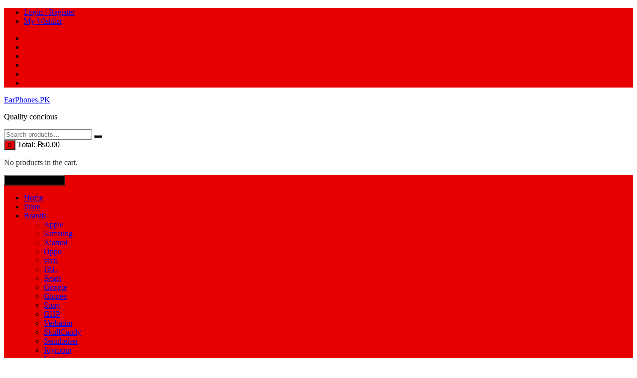

--- FILE ---
content_type: text/html; charset=UTF-8
request_url: https://earphones.pk/product/official-mpow-eg10-gaming-headset-for-ps5-ps4-pc-xbox-one/
body_size: 47903
content:
<!doctype html>
<html lang="en-US">
<head>
	<meta charset="UTF-8">
	<meta name="viewport" content="width=device-width, initial-scale=1">
	<link rel="profile" href="https://gmpg.org/xfn/11">

					
			<title>Official Mpow EG10 Gaming Headset For PS5, PS4, PC, Xbox One &#8211; EarPhones.PK</title>

<meta name='robots' content='max-image-preview:large' />
	<style>img:is([sizes="auto" i], [sizes^="auto," i]) { contain-intrinsic-size: 3000px 1500px }</style>
	
<link rel='dns-prefetch' href='//stats.wp.com' />
<link rel='dns-prefetch' href='//www.googletagmanager.com' />
<link rel='dns-prefetch' href='//fonts.googleapis.com' />
<link rel='preconnect' href='//i0.wp.com' />
<link rel='preconnect' href='//c0.wp.com' />
<link rel="alternate" type="application/rss+xml" title="EarPhones.PK &raquo; Feed" href="https://earphones.pk/feed/" />
<link rel="alternate" type="application/rss+xml" title="EarPhones.PK &raquo; Comments Feed" href="https://earphones.pk/comments/feed/" />
<link rel="alternate" type="application/rss+xml" title="EarPhones.PK &raquo; Official Mpow EG10 Gaming Headset For PS5, PS4, PC, Xbox One Comments Feed" href="https://earphones.pk/product/official-mpow-eg10-gaming-headset-for-ps5-ps4-pc-xbox-one/feed/" />
		<!-- This site uses the Google Analytics by MonsterInsights plugin v9.6.1 - Using Analytics tracking - https://www.monsterinsights.com/ -->
							
			
				<!-- / Google Analytics by MonsterInsights -->
		
<link rel='stylesheet' id='jetpack_related-posts-css' href='https://c0.wp.com/p/jetpack/14.8/modules/related-posts/related-posts.css' type='text/css' media='all' />
<style id='wp-emoji-styles-inline-css' type='text/css'>

	img.wp-smiley, img.emoji {
		display: inline !important;
		border: none !important;
		box-shadow: none !important;
		height: 1em !important;
		width: 1em !important;
		margin: 0 0.07em !important;
		vertical-align: -0.1em !important;
		background: none !important;
		padding: 0 !important;
	}
</style>
<link rel='stylesheet' id='wp-block-library-css' href='https://c0.wp.com/c/6.8.3/wp-includes/css/dist/block-library/style.min.css' type='text/css' media='all' />
<style id='classic-theme-styles-inline-css' type='text/css'>
/*! This file is auto-generated */
.wp-block-button__link{color:#fff;background-color:#32373c;border-radius:9999px;box-shadow:none;text-decoration:none;padding:calc(.667em + 2px) calc(1.333em + 2px);font-size:1.125em}.wp-block-file__button{background:#32373c;color:#fff;text-decoration:none}
</style>
<link rel='stylesheet' id='mediaelement-css' href='https://c0.wp.com/c/6.8.3/wp-includes/js/mediaelement/mediaelementplayer-legacy.min.css' type='text/css' media='all' />
<link rel='stylesheet' id='wp-mediaelement-css' href='https://c0.wp.com/c/6.8.3/wp-includes/js/mediaelement/wp-mediaelement.min.css' type='text/css' media='all' />
<style id='jetpack-sharing-buttons-style-inline-css' type='text/css'>
.jetpack-sharing-buttons__services-list{display:flex;flex-direction:row;flex-wrap:wrap;gap:0;list-style-type:none;margin:5px;padding:0}.jetpack-sharing-buttons__services-list.has-small-icon-size{font-size:12px}.jetpack-sharing-buttons__services-list.has-normal-icon-size{font-size:16px}.jetpack-sharing-buttons__services-list.has-large-icon-size{font-size:24px}.jetpack-sharing-buttons__services-list.has-huge-icon-size{font-size:36px}@media print{.jetpack-sharing-buttons__services-list{display:none!important}}.editor-styles-wrapper .wp-block-jetpack-sharing-buttons{gap:0;padding-inline-start:0}ul.jetpack-sharing-buttons__services-list.has-background{padding:1.25em 2.375em}
</style>
<!-- <link rel='stylesheet' id='jquery-selectBox-css' href='https://earphones.pk/wp-content/plugins/yith-woocommerce-wishlist/assets/css/jquery.selectBox.css?ver=1.2.0' type='text/css' media='all' /> -->
<!-- <link rel='stylesheet' id='woocommerce_prettyPhoto_css-css' href='//earphones.pk/wp-content/plugins/woocommerce/assets/css/prettyPhoto.css?ver=3.1.6' type='text/css' media='all' /> -->
<!-- <link rel='stylesheet' id='yith-wcwl-main-css' href='https://earphones.pk/wp-content/plugins/yith-woocommerce-wishlist/assets/css/style.css?ver=4.7.0' type='text/css' media='all' /> -->
<link rel="stylesheet" type="text/css" href="//earphones.pk/wp-content/cache/wpfc-minified/86uain6r/40e6n.css" media="all"/>
<style id='yith-wcwl-main-inline-css' type='text/css'>
 :root { --rounded-corners-radius: 16px; --add-to-cart-rounded-corners-radius: 16px; --color-headers-background: #F4F4F4; --feedback-duration: 3s } 
 :root { --rounded-corners-radius: 16px; --add-to-cart-rounded-corners-radius: 16px; --color-headers-background: #F4F4F4; --feedback-duration: 3s } 
</style>
<style id='global-styles-inline-css' type='text/css'>
:root{--wp--preset--aspect-ratio--square: 1;--wp--preset--aspect-ratio--4-3: 4/3;--wp--preset--aspect-ratio--3-4: 3/4;--wp--preset--aspect-ratio--3-2: 3/2;--wp--preset--aspect-ratio--2-3: 2/3;--wp--preset--aspect-ratio--16-9: 16/9;--wp--preset--aspect-ratio--9-16: 9/16;--wp--preset--color--black: #000000;--wp--preset--color--cyan-bluish-gray: #abb8c3;--wp--preset--color--white: #ffffff;--wp--preset--color--pale-pink: #f78da7;--wp--preset--color--vivid-red: #cf2e2e;--wp--preset--color--luminous-vivid-orange: #ff6900;--wp--preset--color--luminous-vivid-amber: #fcb900;--wp--preset--color--light-green-cyan: #7bdcb5;--wp--preset--color--vivid-green-cyan: #00d084;--wp--preset--color--pale-cyan-blue: #8ed1fc;--wp--preset--color--vivid-cyan-blue: #0693e3;--wp--preset--color--vivid-purple: #9b51e0;--wp--preset--gradient--vivid-cyan-blue-to-vivid-purple: linear-gradient(135deg,rgba(6,147,227,1) 0%,rgb(155,81,224) 100%);--wp--preset--gradient--light-green-cyan-to-vivid-green-cyan: linear-gradient(135deg,rgb(122,220,180) 0%,rgb(0,208,130) 100%);--wp--preset--gradient--luminous-vivid-amber-to-luminous-vivid-orange: linear-gradient(135deg,rgba(252,185,0,1) 0%,rgba(255,105,0,1) 100%);--wp--preset--gradient--luminous-vivid-orange-to-vivid-red: linear-gradient(135deg,rgba(255,105,0,1) 0%,rgb(207,46,46) 100%);--wp--preset--gradient--very-light-gray-to-cyan-bluish-gray: linear-gradient(135deg,rgb(238,238,238) 0%,rgb(169,184,195) 100%);--wp--preset--gradient--cool-to-warm-spectrum: linear-gradient(135deg,rgb(74,234,220) 0%,rgb(151,120,209) 20%,rgb(207,42,186) 40%,rgb(238,44,130) 60%,rgb(251,105,98) 80%,rgb(254,248,76) 100%);--wp--preset--gradient--blush-light-purple: linear-gradient(135deg,rgb(255,206,236) 0%,rgb(152,150,240) 100%);--wp--preset--gradient--blush-bordeaux: linear-gradient(135deg,rgb(254,205,165) 0%,rgb(254,45,45) 50%,rgb(107,0,62) 100%);--wp--preset--gradient--luminous-dusk: linear-gradient(135deg,rgb(255,203,112) 0%,rgb(199,81,192) 50%,rgb(65,88,208) 100%);--wp--preset--gradient--pale-ocean: linear-gradient(135deg,rgb(255,245,203) 0%,rgb(182,227,212) 50%,rgb(51,167,181) 100%);--wp--preset--gradient--electric-grass: linear-gradient(135deg,rgb(202,248,128) 0%,rgb(113,206,126) 100%);--wp--preset--gradient--midnight: linear-gradient(135deg,rgb(2,3,129) 0%,rgb(40,116,252) 100%);--wp--preset--font-size--small: 13px;--wp--preset--font-size--medium: 20px;--wp--preset--font-size--large: 36px;--wp--preset--font-size--x-large: 42px;--wp--preset--spacing--20: 0.44rem;--wp--preset--spacing--30: 0.67rem;--wp--preset--spacing--40: 1rem;--wp--preset--spacing--50: 1.5rem;--wp--preset--spacing--60: 2.25rem;--wp--preset--spacing--70: 3.38rem;--wp--preset--spacing--80: 5.06rem;--wp--preset--shadow--natural: 6px 6px 9px rgba(0, 0, 0, 0.2);--wp--preset--shadow--deep: 12px 12px 50px rgba(0, 0, 0, 0.4);--wp--preset--shadow--sharp: 6px 6px 0px rgba(0, 0, 0, 0.2);--wp--preset--shadow--outlined: 6px 6px 0px -3px rgba(255, 255, 255, 1), 6px 6px rgba(0, 0, 0, 1);--wp--preset--shadow--crisp: 6px 6px 0px rgba(0, 0, 0, 1);}:where(.is-layout-flex){gap: 0.5em;}:where(.is-layout-grid){gap: 0.5em;}body .is-layout-flex{display: flex;}.is-layout-flex{flex-wrap: wrap;align-items: center;}.is-layout-flex > :is(*, div){margin: 0;}body .is-layout-grid{display: grid;}.is-layout-grid > :is(*, div){margin: 0;}:where(.wp-block-columns.is-layout-flex){gap: 2em;}:where(.wp-block-columns.is-layout-grid){gap: 2em;}:where(.wp-block-post-template.is-layout-flex){gap: 1.25em;}:where(.wp-block-post-template.is-layout-grid){gap: 1.25em;}.has-black-color{color: var(--wp--preset--color--black) !important;}.has-cyan-bluish-gray-color{color: var(--wp--preset--color--cyan-bluish-gray) !important;}.has-white-color{color: var(--wp--preset--color--white) !important;}.has-pale-pink-color{color: var(--wp--preset--color--pale-pink) !important;}.has-vivid-red-color{color: var(--wp--preset--color--vivid-red) !important;}.has-luminous-vivid-orange-color{color: var(--wp--preset--color--luminous-vivid-orange) !important;}.has-luminous-vivid-amber-color{color: var(--wp--preset--color--luminous-vivid-amber) !important;}.has-light-green-cyan-color{color: var(--wp--preset--color--light-green-cyan) !important;}.has-vivid-green-cyan-color{color: var(--wp--preset--color--vivid-green-cyan) !important;}.has-pale-cyan-blue-color{color: var(--wp--preset--color--pale-cyan-blue) !important;}.has-vivid-cyan-blue-color{color: var(--wp--preset--color--vivid-cyan-blue) !important;}.has-vivid-purple-color{color: var(--wp--preset--color--vivid-purple) !important;}.has-black-background-color{background-color: var(--wp--preset--color--black) !important;}.has-cyan-bluish-gray-background-color{background-color: var(--wp--preset--color--cyan-bluish-gray) !important;}.has-white-background-color{background-color: var(--wp--preset--color--white) !important;}.has-pale-pink-background-color{background-color: var(--wp--preset--color--pale-pink) !important;}.has-vivid-red-background-color{background-color: var(--wp--preset--color--vivid-red) !important;}.has-luminous-vivid-orange-background-color{background-color: var(--wp--preset--color--luminous-vivid-orange) !important;}.has-luminous-vivid-amber-background-color{background-color: var(--wp--preset--color--luminous-vivid-amber) !important;}.has-light-green-cyan-background-color{background-color: var(--wp--preset--color--light-green-cyan) !important;}.has-vivid-green-cyan-background-color{background-color: var(--wp--preset--color--vivid-green-cyan) !important;}.has-pale-cyan-blue-background-color{background-color: var(--wp--preset--color--pale-cyan-blue) !important;}.has-vivid-cyan-blue-background-color{background-color: var(--wp--preset--color--vivid-cyan-blue) !important;}.has-vivid-purple-background-color{background-color: var(--wp--preset--color--vivid-purple) !important;}.has-black-border-color{border-color: var(--wp--preset--color--black) !important;}.has-cyan-bluish-gray-border-color{border-color: var(--wp--preset--color--cyan-bluish-gray) !important;}.has-white-border-color{border-color: var(--wp--preset--color--white) !important;}.has-pale-pink-border-color{border-color: var(--wp--preset--color--pale-pink) !important;}.has-vivid-red-border-color{border-color: var(--wp--preset--color--vivid-red) !important;}.has-luminous-vivid-orange-border-color{border-color: var(--wp--preset--color--luminous-vivid-orange) !important;}.has-luminous-vivid-amber-border-color{border-color: var(--wp--preset--color--luminous-vivid-amber) !important;}.has-light-green-cyan-border-color{border-color: var(--wp--preset--color--light-green-cyan) !important;}.has-vivid-green-cyan-border-color{border-color: var(--wp--preset--color--vivid-green-cyan) !important;}.has-pale-cyan-blue-border-color{border-color: var(--wp--preset--color--pale-cyan-blue) !important;}.has-vivid-cyan-blue-border-color{border-color: var(--wp--preset--color--vivid-cyan-blue) !important;}.has-vivid-purple-border-color{border-color: var(--wp--preset--color--vivid-purple) !important;}.has-vivid-cyan-blue-to-vivid-purple-gradient-background{background: var(--wp--preset--gradient--vivid-cyan-blue-to-vivid-purple) !important;}.has-light-green-cyan-to-vivid-green-cyan-gradient-background{background: var(--wp--preset--gradient--light-green-cyan-to-vivid-green-cyan) !important;}.has-luminous-vivid-amber-to-luminous-vivid-orange-gradient-background{background: var(--wp--preset--gradient--luminous-vivid-amber-to-luminous-vivid-orange) !important;}.has-luminous-vivid-orange-to-vivid-red-gradient-background{background: var(--wp--preset--gradient--luminous-vivid-orange-to-vivid-red) !important;}.has-very-light-gray-to-cyan-bluish-gray-gradient-background{background: var(--wp--preset--gradient--very-light-gray-to-cyan-bluish-gray) !important;}.has-cool-to-warm-spectrum-gradient-background{background: var(--wp--preset--gradient--cool-to-warm-spectrum) !important;}.has-blush-light-purple-gradient-background{background: var(--wp--preset--gradient--blush-light-purple) !important;}.has-blush-bordeaux-gradient-background{background: var(--wp--preset--gradient--blush-bordeaux) !important;}.has-luminous-dusk-gradient-background{background: var(--wp--preset--gradient--luminous-dusk) !important;}.has-pale-ocean-gradient-background{background: var(--wp--preset--gradient--pale-ocean) !important;}.has-electric-grass-gradient-background{background: var(--wp--preset--gradient--electric-grass) !important;}.has-midnight-gradient-background{background: var(--wp--preset--gradient--midnight) !important;}.has-small-font-size{font-size: var(--wp--preset--font-size--small) !important;}.has-medium-font-size{font-size: var(--wp--preset--font-size--medium) !important;}.has-large-font-size{font-size: var(--wp--preset--font-size--large) !important;}.has-x-large-font-size{font-size: var(--wp--preset--font-size--x-large) !important;}
:where(.wp-block-post-template.is-layout-flex){gap: 1.25em;}:where(.wp-block-post-template.is-layout-grid){gap: 1.25em;}
:where(.wp-block-columns.is-layout-flex){gap: 2em;}:where(.wp-block-columns.is-layout-grid){gap: 2em;}
:root :where(.wp-block-pullquote){font-size: 1.5em;line-height: 1.6;}
</style>
<link rel='stylesheet' id='photoswipe-css' href='https://c0.wp.com/p/woocommerce/10.0.2/assets/css/photoswipe/photoswipe.min.css' type='text/css' media='all' />
<link rel='stylesheet' id='photoswipe-default-skin-css' href='https://c0.wp.com/p/woocommerce/10.0.2/assets/css/photoswipe/default-skin/default-skin.min.css' type='text/css' media='all' />
<link rel='stylesheet' id='woocommerce-layout-css' href='https://c0.wp.com/p/woocommerce/10.0.2/assets/css/woocommerce-layout.css' type='text/css' media='all' />
<style id='woocommerce-layout-inline-css' type='text/css'>

	.infinite-scroll .woocommerce-pagination {
		display: none;
	}
</style>
<link rel='stylesheet' id='woocommerce-smallscreen-css' href='https://c0.wp.com/p/woocommerce/10.0.2/assets/css/woocommerce-smallscreen.css' type='text/css' media='only screen and (max-width: 768px)' />
<link rel='stylesheet' id='woocommerce-general-css' href='https://c0.wp.com/p/woocommerce/10.0.2/assets/css/woocommerce.css' type='text/css' media='all' />
<style id='woocommerce-inline-inline-css' type='text/css'>
.woocommerce form .form-row .required { visibility: visible; }
</style>
<!-- <link rel='stylesheet' id='perfect-scrollbar-css' href='https://earphones.pk/wp-content/plugins/addonify-quick-view/public/assets/libs/scrollbar/perfect-scrollbar.min.css?ver=2.0.4' type='text/css' media='all' /> -->
<!-- <link rel='stylesheet' id='addonify-quick-view-css' href='https://earphones.pk/wp-content/plugins/addonify-quick-view/public/assets/build/public.min.css?ver=2.0.4' type='text/css' media='all' /> -->
<link rel="stylesheet" type="text/css" href="//earphones.pk/wp-content/cache/wpfc-minified/q6lsk5rd/40e6n.css" media="all"/>
<style id='addonify-quick-view-inline-css' type='text/css'>
:root{--addonify_qv_button_text:rgba(255,255,255,1);--addonify_qv_button_text_hover:rgba(255,255,255,1);--addonify_qv_button_background:rgba(0,0,0,1);--addonify_qv_button_background_hover:rgba(14,86,255);--addonify_qv_button_border_color:rgba(255,255,255,0);--addonify_qv_button_border_color_hover:rgba(255,255,255,0);--addonify_qv_button_border_style:solid;--addonify_qv_button_border_radius:4px;--addonify_qv_button_border_width:0;--addonify_qv_modal_zindex:10000000000000000;--addonify_qv_modal_border_radius:10px;--addonify_qv_modal_image_border_radius:10px;--addonify_qv_modal_content_column_gap:40px;--addonify_qv_modal_general_text_font_size:15px;--addonify_qv_product_title_font_size:32px;--addonify_qv_product_title_font_weight:400;--addonify_qv_product_title_line_height:1.2;--addonify_qv_product_price_font_size:22px;--addonify_qv_product_price_font_weight:400;--addonify_qv_product_onsale_badge_font_size:14px;--addonify_qv_gallery_trigger_icon_size:18px;--addonify_qv_gallery_trigger_icon_border_radius:10px;--addonify_qv_spinner_icon_size:28px;--addonify_qv_modal_overlay_background:rgba(0,0,0,0.8);--addonify_qv_modal_background:rgba(255,255,255,1);--addonify_qv_modal_general_text_color:rgba(51,51,51,1);--addonify_qv_modal_general_border_color:rgba(238,238,238,1);--addonify_qv_modal_inputs_background_color:rgba(255,255,255,1);--addonify_qv_modal_inputs_text_color:rgba(51,51,51,1);--addonify_qv_modal_spinner_icon_color:rgba(51,51,51,1);--addonify_qv_product_title:rgba(51,51,51,1);--addonify_qv_product_excerpt:rgba(88,88,88,1);--addonify_qv_product_rating_filled:rgba(245,196,14,1);--addonify_qv_product_rating_empty:rgba(147,147,147,1);--addonify_qv_product_price:rgba(51,51,51,1);--addonify_qv_product_price_sale:rgba(255,0,0,1);--addonify_qv_product_meta:rgba(2,134,231,1);--addonify_qv_product_meta_hover:rgba(88,88,88,1);--addonify_qv_gallery_trigger_icon_color:#9F9F9F;--addonify_qv_gallery_trigger_icon_color_hover:rgba(54,91,255);--addonify_qv_gallery_trigger_icon_background_color:rgba(255,255,255,1);--addonify_qv_gallery_trigger_icon_background_color_hover:rgba(255,255,255,1);--addonify_qv_modal_images_border_color:rgba(238,238,238,1);--addonify_qv_modal_gallery_thumb_in_row:4;--addonify_qv_modal_gallery_thumbs_gap:20px;--addonify_qv_close_button_text:rgba(118,118,118,1);--addonify_qv_close_button_text_hover:rgba(2,134,231,1);--addonify_qv_close_button_background:rgba(238,238,238,1);--addonify_qv_close_button_background_hover:rgba(182,222,255,1);--addonify_qv_mobile_close_button_font_size:14px;--addonify_qv_misc_button_font_size:15px;--addonify_qv_misc_button_letter_spacing:0;--addonify_qv_misc_button_line_height:1;--addonify_qv_misc_button_font_weight:400;--addonify_qv_misc_button_text_transform:capitalize;--addonify_qv_misc_button_height:50px;--addonify_qv_misc_button_border_radius:4px;--addonify_qv_misc_button_text:rgba(255,255,255,1);--addonify_qv_misc_button_text_hover:rgba(255,255,255,1);--addonify_qv_misc_button_background:rgba(51,51,51,1);--addonify_qv_misc_button_background_hover:rgba(2,134,231,1);}
</style>
<!-- <link rel='stylesheet' id='woo-variation-swatches-css' href='https://earphones.pk/wp-content/plugins/woo-variation-swatches/assets/css/frontend.min.css?ver=1752564232' type='text/css' media='all' /> -->
<link rel="stylesheet" type="text/css" href="//earphones.pk/wp-content/cache/wpfc-minified/7m7j9alo/40e6n.css" media="all"/>
<style id='woo-variation-swatches-inline-css' type='text/css'>
:root {
--wvs-tick:url("data:image/svg+xml;utf8,%3Csvg filter='drop-shadow(0px 0px 2px rgb(0 0 0 / .8))' xmlns='http://www.w3.org/2000/svg'  viewBox='0 0 30 30'%3E%3Cpath fill='none' stroke='%23ffffff' stroke-linecap='round' stroke-linejoin='round' stroke-width='4' d='M4 16L11 23 27 7'/%3E%3C/svg%3E");

--wvs-cross:url("data:image/svg+xml;utf8,%3Csvg filter='drop-shadow(0px 0px 5px rgb(255 255 255 / .6))' xmlns='http://www.w3.org/2000/svg' width='72px' height='72px' viewBox='0 0 24 24'%3E%3Cpath fill='none' stroke='%23ff0000' stroke-linecap='round' stroke-width='0.6' d='M5 5L19 19M19 5L5 19'/%3E%3C/svg%3E");
--wvs-single-product-item-width:30px;
--wvs-single-product-item-height:30px;
--wvs-single-product-item-font-size:16px}
</style>
<link rel='stylesheet' id='brands-styles-css' href='https://c0.wp.com/p/woocommerce/10.0.2/assets/css/brands.css' type='text/css' media='all' />
<!-- <link rel='stylesheet' id='orchid-store-style-css' href='https://earphones.pk/wp-content/themes/orchid-store/style.css?ver=1.5.13' type='text/css' media='all' /> -->
<link rel="stylesheet" type="text/css" href="//earphones.pk/wp-content/cache/wpfc-minified/9htktotv/40e6n.css" media="all"/>
<link rel='stylesheet' id='orchid-store-fonts-css' href='https://fonts.googleapis.com/css?family=Inter%3A400%2C500%2C600%2C700%2C800&#038;subset=latin%2Clatin-ext&#038;ver=1.5.13' type='text/css' media='all' />
<!-- <link rel='stylesheet' id='orchid-store-boxicons-css' href='https://earphones.pk/wp-content/themes/orchid-store/assets/fonts/boxicons/boxicons.css?ver=1.5.13' type='text/css' media='all' /> -->
<!-- <link rel='stylesheet' id='orchid-store-fontawesome-css' href='https://earphones.pk/wp-content/themes/orchid-store/assets/fonts/fontawesome/fontawesome.css?ver=1.5.13' type='text/css' media='all' /> -->
<!-- <link rel='stylesheet' id='orchid-store-main-style-css' href='https://earphones.pk/wp-content/themes/orchid-store/assets/dist/css/main-style.css?ver=1.5.13' type='text/css' media='all' /> -->
<link rel="stylesheet" type="text/css" href="//earphones.pk/wp-content/cache/wpfc-minified/q9r5zzil/40e6n.css" media="all"/>
<style id='orchid-store-main-style-inline-css' type='text/css'>
.editor-entry a,.quantity-button,.entry-404 h1 span,.banner-style-1 .caption span,.product-widget-style-2 .tab-nav ul li a.active{color:#e60000;}button,.mobile-navigation,input[type='button'],input[type='reset'],input[type='submit'],.wp-block-search .wp-block-search__button,.wp-block-search.wp-block-search__text-button .wp-block-search__button,.entry-tags a,.entry-cats ul li a,.button-general,a.button-general,#yith-quick-view-close,.woocommerce .add_to_cart_button,.woocommerce #respond input#submit,.woocommerce input#submit,.woocommerce a.button,.woocommerce button.button,.woocommerce input.button,.woocommerce .cart .button,.woocommerce .cart input.button,.woocommerce button.button.alt,.woocommerce a.button.alt,.woocommerce input.button.alt,.orchid-backtotop,.category-nav li a:hover,.cta-style-1,.main-navigation,.header-style-1 .top-header,#yith-wcwl-popup-message,.header-style-1 .custom-search-entry button,.header-style-1 .custom-search-entry button:hover,.header-style-1 .custom-search .search-form button,.header-style-1 .wishlist-icon-container a > .item-count,.header-style-1 .mini-cart .trigger-mini-cart > .item-count,.masterheader .mini-cart button,.owl-carousel button.owl-dot.active,.woocommerce .added_to_cart.wc-forward,.woocommerce div.product .entry-summary .yith-wcwl-add-to-wishlist a,.default-post-wrap .page-head .entry-cats ul li a:hover,.woocommerce nav.woocommerce-pagination ul li a:hover,.woocommerce .widget_price_filter .ui-slider .ui-slider-range,.woocommerce .widget_price_filter .ui-slider .ui-slider-handle,.woocommerce-page #add_payment_method #payment div.payment_box,.woocommerce-cart #payment div.payment_box,.woocommerce-checkout #payment div.payment_box,.header-style-1 .wishlist-icon-container a,.wc-block-grid .wp-block-button__link,.os-about-widget .social-icons ul li a,.os-pagination .page-numbers,.woocommerce .woocommerce-pagination .page-numbers li span,.woocommerce .woocommerce-pagination .page-numbers li a,.woocommerce ul.products li .product-hover-items a,.woocommerce #respond input#submit.alt.disabled,.woocommerce #respond input#submit.alt:disabled,.woocommerce #respond input#submit.alt:disabled[disabled],.woocommerce a.button.alt.disabled,.woocommerce a.button.alt:disabled,.woocommerce a.button.alt:disabled[disabled],.woocommerce button.button.alt.disabled,.woocommerce button.button.alt:disabled,.woocommerce button.button.alt:disabled[disabled],.woocommerce input.button.alt.disabled,.woocommerce input.button.alt:disabled,.woocommerce input.button.alt:disabled:hover,.woocommerce input.button.alt:disabled[disabled],.product-widget-style-3 .owl-carousel .owl-nav button.owl-next,.product-widget-style-3 .owl-carousel .owl-nav button.owl-prev,.mobile-header-style-1 .bottom-block,.woocommerce-store-notice.demo_store,.addonify-add-to-wishlist-btn,.woocommerce ul.products li.product a.addonify-add-to-wishlist-btn.addonify-custom-wishlist-btn,.woocommerce-page ul.products li.product .product-hover-items a.addonify-add-to-wishlist-btn{background-color:#e60000;}section .section-title h2:after,section .section-title h3:after{content:'';background-color:#e60000;}.widget .widget-title h3:after{content:'';border-top-color:#e60000;}.woocommerce-page .woocommerce-MyAccount-content p a{border-bottom-color:#e60000;}#add_payment_method #payment div.payment_box::before,.woocommerce-cart #payment div.payment_box::before,.woocommerce-checkout #payment div.payment_box::before{content:'';border-bottom-color:#e60000;}.category-nav ul,.masterheader .mini-cart,.header-style-1 .custom-search-entry,.header-style-1 .custom-search-entry .select-custom{border-color:#e60000;}a:hover,.quantity-button:hover,.entry-metas ul li a:hover,.footer a:hover,.editor-entry a:hover,.widget_archive a:hover,.widget_categories a:hover,.widget_recent_entries a:hover,.widget_meta a:hover,.widget_product_categories a:hover,.widget_rss li a:hover,.widget_pages li a:hover,.widget_nav_menu li a:hover,.woocommerce-widget-layered-nav ul li a:hover,.widget_rss .widget-title h3 a:hover,.widget_rss ul li a:hover,.masterheader .social-icons ul li a:hover,.comments-area .comment-body .reply a:hover,.comments-area .comment-body .reply a:focus,.comments-area .comment-body .fn a:hover,.comments-area .comment-body .fn a:focus,.footer .widget_rss ul li a:hover,.comments-area .comment-body .fn:hover,.comments-area .comment-body .fn a:hover,.comments-area .comment-body .reply a:hover,.comments-area .comment-body .comment-metadata a:hover,.comments-area .comment-body .comment-metadata .edit-link:hover,.masterheader .topbar-items a:hover,.default-page-wrap .page-head .entry-metas ul li a:hover,.default-post-wrap .page-head .entry-metas ul li a:hover,.mini-cart-open .woocommerce.widget_shopping_cart .cart_list li a:hover,.woocommerce .woocommerce-breadcrumb a:hover,.breadcrumb-trail ul li a:hover,.os-page-breadcrumb-wrap .breadcrumb-trail ul li a:hover,.woocommerce .os-page-breadcrumb-wrap .woocommerce-breadcrumb a:hover,.os-breadcrumb-wrap ul li a:hover,.woocommerce-page a.edit:hover,.footer .footer-bottom p a:hover,.footer .copyrights a:hover,.footer .widget_nav_menu ul li a:hover,.footer .widget_rss .widget_title h3 a:hover,.footer .widget_tag_cloud .tagcloud a:hover,.wc-block-grid .wc-block-grid__product-title:hover,.site-navigation ul li .sub-menu.mega-menu-sub-menu li a:hover{color:#000000;}button:hover,input[type='button']:hover,input[type='reset']:hover,input[type='submit']:hover,.wp-block-search .wp-block-search__button:hover,.wp-block-search.wp-block-search__text-button .wp-block-search__button:hover,.orchid-backtotop:hover,.entry-tags a:hover,.entry-cats ul li a:hover,.button-general:hover,a.button-general:hover,#yith-quick-view-close:hover,.woocommerce .add_to_cart_button:hover,.woocommerce #respond input#submit:hover,.woocommerce input#submit:hover,.woocommerce a.button:hover,.woocommerce button.button:hover,.woocommerce input.button:hover,.woocommerce .cart .button:hover,.woocommerce .cart input.button:hover,.woocommerce button.button.alt:hover,.woocommerce a.button.alt:hover,.woocommerce input.button.alt:hover,.masterheader .mini-cart button:hover,.woocommerce .product-hover-items a:hover,.owl-carousel .owl-nav button.owl-next:hover,.owl-carousel .owl-nav button.owl-prev:hover,.woocommerce .added_to_cart.wc-forward:hover,.category-navigation .cat-nav-trigger,.wc-block-grid .wp-block-button__link:hover,.header-style-1 .wishlist-icon-container a:hover,.header-style-1 .custom-search .search-form button:hover,.os-about-widget .social-icons ul li a:hover,.woocommerce ul.products li .product-hover-items a:hover,.woocommerce div.product .entry-summary .yith-wcwl-add-to-wishlist a:hover,.os-pagination .page-numbers.current,.os-pagination .page-numbers:hover,.woocommerce .woocommerce-pagination .page-numbers li a:hover,.woocommerce .woocommerce-pagination .page-numbers li .current,.woocommerce a.button.alt:disabled:hover,.woocommerce a.button.alt.disabled:hover,.woocommerce button.button.alt:disabled:hover,.woocommerce button.button.alt.disabled:hover,.woocommerce input.button.alt.disabled:hover,.woocommerce a.button.alt:disabled[disabled]:hover,.woocommerce #respond input#submit.alt:disabled:hover,.woocommerce #respond input#submit.alt.disabled:hover,.woocommerce button.button.alt:disabled[disabled]:hover,.woocommerce input.button.alt:disabled[disabled]:hover,.woocommerce #respond input#submit.alt:disabled[disabled]:hover,.product-widget-style-3 .owl-carousel .owl-nav button.owl-next:hover,.product-widget-style-3 .owl-carousel .owl-nav button.owl-prev:hover,.addonify-add-to-wishlist-btn:hover,.woocommerce ul.products li.product a.addonify-add-to-wishlist-btn.addonify-custom-wishlist-btn:hover,.woocommerce-page ul.products li.product .product-hover-items a.addonify-add-to-wishlist-btn:hover{background-color:#000000;}@media ( min-width:992px ){.site-navigation ul li .sub-menu li a:hover,.site-navigation ul li .children li a:hover{background-color:#000000;}}.widget_tag_cloud .tagcloud a:hover,.widget_product_tag_cloud .tagcloud a:hover{border-color:#000000;}@media( min-width:1400px ){body.elementor-page .__os-container__,body.elementor-page .elementor-section-boxed>.elementor-container,.__os-container__{max-width:1300px;}}.excerpt a,.editor-entry a{text-decoration:underline;}@media( min-width:992px ){.sidebar-col{flex:0 0 30%;max-width:30%;width:30%;}.content-col{flex:0 0 70%;max-width:70%;width:70%;}}
</style>


<!--n2css--><!--n2js-->


















<!-- Google tag (gtag.js) snippet added by Site Kit -->

<!-- Google Analytics snippet added by Site Kit -->



<!-- End Google tag (gtag.js) snippet added by Site Kit -->
<link rel="https://api.w.org/" href="https://earphones.pk/wp-json/" /><link rel="alternate" title="JSON" type="application/json" href="https://earphones.pk/wp-json/wp/v2/product/3738" /><link rel="EditURI" type="application/rsd+xml" title="RSD" href="https://earphones.pk/xmlrpc.php?rsd" />
<meta name="generator" content="WordPress 6.8.3" />
<meta name="generator" content="WooCommerce 10.0.2" />
<link rel="canonical" href="https://earphones.pk/product/official-mpow-eg10-gaming-headset-for-ps5-ps4-pc-xbox-one/" />
<link rel='shortlink' href='https://earphones.pk/?p=3738' />
<link rel="alternate" title="oEmbed (JSON)" type="application/json+oembed" href="https://earphones.pk/wp-json/oembed/1.0/embed?url=https%3A%2F%2Fearphones.pk%2Fproduct%2Fofficial-mpow-eg10-gaming-headset-for-ps5-ps4-pc-xbox-one%2F" />
<link rel="alternate" title="oEmbed (XML)" type="text/xml+oembed" href="https://earphones.pk/wp-json/oembed/1.0/embed?url=https%3A%2F%2Fearphones.pk%2Fproduct%2Fofficial-mpow-eg10-gaming-headset-for-ps5-ps4-pc-xbox-one%2F&#038;format=xml" />
<meta name="generator" content="Site Kit by Google 1.157.0" />		
			<style>img#wpstats{display:none}</style>
			<noscript><style>.woocommerce-product-gallery{ opacity: 1 !important; }</style></noscript>
	<link rel="icon" href="https://i0.wp.com/earphones.pk/wp-content/uploads/2022/09/cropped-EarPhones.pk-3.png?fit=32%2C32&#038;ssl=1" sizes="32x32" />
<link rel="icon" href="https://i0.wp.com/earphones.pk/wp-content/uploads/2022/09/cropped-EarPhones.pk-3.png?fit=192%2C192&#038;ssl=1" sizes="192x192" />
<link rel="apple-touch-icon" href="https://i0.wp.com/earphones.pk/wp-content/uploads/2022/09/cropped-EarPhones.pk-3.png?fit=180%2C180&#038;ssl=1" />
<meta name="msapplication-TileImage" content="https://i0.wp.com/earphones.pk/wp-content/uploads/2022/09/cropped-EarPhones.pk-3.png?fit=270%2C270&#038;ssl=1" />
		<style type="text/css" id="wp-custom-css">
			.cta-style-2 .box-holder {
    background: rgb(0 0 0 / 10%);
}
.banner-style-1 .right-col {
    -webkit-box-flex: 0;
    -ms-flex: 0 0 33.33%;
    flex: 0 0 33.33%;
    max-width: 33.33%;
    display: display;
}
.mobile-header .cat-nav-trigger {
    background-color: transparent;
    border: none;
    display: -webkit-box;
    display: -ms-flexbox;
    display: flex;
    margin: 0;
    padding: 0;
    display: none;
}
.mobile-navigation .canvas-inner {
    position: relative;
    background-color: #000000;
}
.woocommerce .custom-cart-btn .add_to_cart_button, .woocommerce .custom-cart-btn a, .woocommerce ul.products li.product .added_to_cart.wc-forward, .woocommerce ul.products li.product .button, .woocommerce-page .custom-cart-btn a {
    padding: 10px 9px;
}
.woocommerce div.product .entry-summary .yith-wcwl-add-to-wishlist .view-wishlist, .woocommerce div.product .entry-summary .yith-wcwl-add-to-wishlist .wish-list-button {
    -webkit-box-flex: 1;
    border-radius: 0;
    -webkit-border-radius: 0;
    -moz-border-radius: 0;
    -ms-border-radius: 0;
    -ms-flex: auto;
    flex: auto;
    line-height: 1;
    padding: 16px 20px;
    text-align: center;
    width: auto;
    background-color: #000000;
}
.woocommerce ul.products li.product .button {
    color: #ffffff;
}
.general-cta.cta-style-1.section-spacing {
    background-color: #000000;
}
.header-style-1 .wishlist-icon-container a {
    background-color: black;
}
.header-style-1 .custom-search-entry button {
    background-color: black;
}
.mini-cart-open .woocommerce.widget_shopping_cart .cart_list li a {
    color: black;
}
.mini-cart-open {
    background-color: #ffffff;
    animation: OsfadeInDown .5s 0s both;
    opacity: 1; 
	    visibility: visible;
    z-index: 10;
}
.mini-cart-open { color: #333; 
	}
.woocommerce .add_to_cart_button {    -webkit-border-radius: 2px;
	 color: #f6f7f7;
}
.general-cta.cta-style-1.section-spacing {
    background-color: #000000;
}		</style>
		</head>

<body class="wp-singular product-template-default single single-product postid-3738 wp-theme-orchid-store theme-orchid-store woocommerce woocommerce-page woocommerce-no-js woo-variation-swatches wvs-behavior-blur wvs-theme-orchid-store wvs-show-label wvs-tooltip woocommerce-active">
		<div id="page" class="site __os-page-wrap__">

		<a class="skip-link screen-reader-text" href="#content">
			Skip to content		</a>

		<header class="masterheader desktop-header header-style-1">
	<div class="header-inner">
					<div class="top-header">
				<div class="__os-container__">
					<div class="os-row">
						<div class="os-col left-col">
							<div class="topbar-items">
										<nav class="login_register_link">
			<ul>
									<li>
						<a href="https://earphones.pk/my-account/">
							<i class='bx bx-user'></i> Login / Register						</a>
					</li>
											<li>
							<a href="https://earphones.pk/wishlist/">
								<i class='fa fa-heart-o'></i> My Wishlist							</a>
						</li>
									</ul>
		</nav>
									</div><!-- .topbar-items -->
						</div><!-- .os-col.left-col -->
													<div class="os-col right-col">
								<div class="social-icons">
									<ul class="social-icons-list">
																					<li>
												<a href="https://facebook.com/themebeez"></a>
											</li>
																						<li>
												<a href="https://twitter.com/themebeez"></a>
											</li>
																						<li>
												<a href="https://instagram.com/themebeez"></a>
											</li>
																						<li>
												<a href="https://pinterest.com/"></a>
											</li>
																						<li>
												<a href="https://youtube.com/"></a>
											</li>
																						<li>
												<a href="https://demo.themebeez.com/demos-2/orchid-store/feed/"></a>
											</li>
																				</ul>
								</div><!-- // social-icons -->
							</div><!-- .os-col.right-col -->
												</div><!-- .os-row -->
				</div><!-- .__os-container__ -->
			</div><!-- .top-header -->
					<div class="mid-header">
			<div class="__os-container__">
				<div class="os-row ">
					<div class="os-col logo-col">
								<div class="site-branding">
								<span class="site-title">
						<a href="https://earphones.pk/">EarPhones.PK</a>
					</span><!-- .site-title -->
										<p class="site-description">
						Quality concious					</p> 
							</div><!-- site-branding -->
							</div><!-- .os-col.logo-col -->
											<div class="os-col extra-col">
							<div class="aside-right">
										<div class="custom-search os-mobile-show">
			<form method="get" class="woocommerce-product-search" action="https://earphones.pk/">
	<div class="custom-search-entry">
		<input type="search" id="woocommerce-product-search-field-0" class="search-field" placeholder="Search products&hellip;" value="" name="s" />
		<button type="submit"><i class='bx bx-search'></i></button>
		<input type="hidden" name="post_type" value="product" />
	</div>
</form>
		</div><!-- .custom-search -->
											<div class="wishlist-minicart-wrapper">
										<div class="wishlist-minicart-inner">
													<div class="wishlist-icon-container">
				<a href="https://earphones.pk/wishlist/"><i class='fa fa-heart-o'></i> 
									</a>
			</div><!-- .wishlist-icon-container -->
					<div class="mini-cart">
			<button class="trigger-mini-cart">
				<i class='bx bx-cart'></i>
									<span class="item-count cart-items-count">
						0					<span>
							</button><!-- .trigger-mini-cart -->
			<span class="cart-amount">Total:				<span class="price">	                
					<span class="woocommerce-Price-amount amount os-minicart-amount">
						<span class="woocommerce-Price-amount amount"><span class="woocommerce-Price-currencySymbol">&#8360;</span>0.00</span>					</span>
				</span><!-- .price -->
			</span><!-- .cart-amount -->
							<div class="mini-cart-open">
					<div class="mini-cart-items">
						<div class="widget woocommerce widget_shopping_cart"><div class="widget_shopping_cart_content"></div></div>					</div><!-- .mini-cart-tems -->
				</div><!-- .mini-cart-open -->
						</div><!-- .mini-cart -->
												</div><!-- . wishlist-minicart-inner -->
									</div>
																</div><!-- .aside-right -->
						</div><!-- .os-col.extra-col -->
										</div><!-- .os-row -->
			</div><!-- .__os-container__ -->
		</div><!-- .mid-header -->
		<div class="bottom-header">
			<div class="main-navigation"> 
				<div class="__os-container__">
					<div class="os-row os-nav-row ">
													<div class="os-col os-nav-col-left">
								<div class="category-navigation">
									<button class="cat-nav-trigger">
																					<span class="title">SPECIAL MENUE</span>
																					<span class="icon">
											<span class="line"></span>
											<span class="line"></span>
											<span class="line"></span>
										</span>
									</button><!-- . cat-nav-trigger -->

									<ul id="menu-main-menu" class="category-navigation-list"><li id="nav-menu-item-2594" class="main-menu-item  menu-item-even menu-item-depth-0 menu-item menu-item-type-custom menu-item-object-custom menu-item-home"><a href="https://earphones.pk" class="menu-link main-menu-link">Home</a></li>
<li id="nav-menu-item-341" class="main-menu-item  menu-item-even menu-item-depth-0 menu-item menu-item-type-post_type menu-item-object-page current_page_parent"><a href="https://earphones.pk/shop/" class="menu-link main-menu-link">Store</a></li>
<li id="nav-menu-item-370" class="main-menu-item  menu-item-even menu-item-depth-0 menu-item menu-item-type-taxonomy menu-item-object-product_cat current-product-ancestor current-menu-parent current-product-parent menu-item-has-children"><a href="https://earphones.pk/product-category/brands/" class="menu-link main-menu-link">Brands</a>
<ul class="sub-menu menu-odd  menu-depth-1">
	<li id="nav-menu-item-393" class="sub-menu-item  menu-item-odd menu-item-depth-1 menu-item menu-item-type-taxonomy menu-item-object-product_cat"><a href="https://earphones.pk/product-category/brands/apple/" class="menu-link sub-menu-link">Apple</a></li>
	<li id="nav-menu-item-371" class="sub-menu-item  menu-item-odd menu-item-depth-1 menu-item menu-item-type-taxonomy menu-item-object-product_cat"><a href="https://earphones.pk/product-category/brands/samsung/" class="menu-link sub-menu-link">Samsung</a></li>
	<li id="nav-menu-item-372" class="sub-menu-item  menu-item-odd menu-item-depth-1 menu-item menu-item-type-taxonomy menu-item-object-product_cat"><a href="https://earphones.pk/product-category/brands/xiamoi/" class="menu-link sub-menu-link">Xiamoi</a></li>
	<li id="nav-menu-item-373" class="sub-menu-item  menu-item-odd menu-item-depth-1 menu-item menu-item-type-taxonomy menu-item-object-product_cat"><a href="https://earphones.pk/product-category/brands/oppo/" class="menu-link sub-menu-link">Oppo</a></li>
	<li id="nav-menu-item-374" class="sub-menu-item  menu-item-odd menu-item-depth-1 menu-item menu-item-type-taxonomy menu-item-object-product_cat"><a href="https://earphones.pk/product-category/brands/vivo/" class="menu-link sub-menu-link">vivo</a></li>
	<li id="nav-menu-item-375" class="sub-menu-item  menu-item-odd menu-item-depth-1 menu-item menu-item-type-taxonomy menu-item-object-product_cat"><a href="https://earphones.pk/product-category/brands/jbl/" class="menu-link sub-menu-link">JBL</a></li>
	<li id="nav-menu-item-376" class="sub-menu-item  menu-item-odd menu-item-depth-1 menu-item menu-item-type-taxonomy menu-item-object-product_cat"><a href="https://earphones.pk/product-category/brands/beats/" class="menu-link sub-menu-link">Beats</a></li>
	<li id="nav-menu-item-377" class="sub-menu-item  menu-item-odd menu-item-depth-1 menu-item menu-item-type-taxonomy menu-item-object-product_cat"><a href="https://earphones.pk/product-category/brands/google/" class="menu-link sub-menu-link">Google</a></li>
	<li id="nav-menu-item-378" class="sub-menu-item  menu-item-odd menu-item-depth-1 menu-item menu-item-type-taxonomy menu-item-object-product_cat"><a href="https://earphones.pk/product-category/brands/gionee/" class="menu-link sub-menu-link">Gionee</a></li>
	<li id="nav-menu-item-379" class="sub-menu-item  menu-item-odd menu-item-depth-1 menu-item menu-item-type-taxonomy menu-item-object-product_cat"><a href="https://earphones.pk/product-category/brands/sony/" class="menu-link sub-menu-link">Sony</a></li>
	<li id="nav-menu-item-380" class="sub-menu-item  menu-item-odd menu-item-depth-1 menu-item menu-item-type-taxonomy menu-item-object-product_cat"><a href="https://earphones.pk/product-category/brands/ghp/" class="menu-link sub-menu-link">GHP</a></li>
	<li id="nav-menu-item-381" class="sub-menu-item  menu-item-odd menu-item-depth-1 menu-item menu-item-type-taxonomy menu-item-object-product_cat"><a href="https://earphones.pk/product-category/brands/verbatim/" class="menu-link sub-menu-link">Verbatim</a></li>
	<li id="nav-menu-item-382" class="sub-menu-item  menu-item-odd menu-item-depth-1 menu-item menu-item-type-taxonomy menu-item-object-product_cat"><a href="https://earphones.pk/product-category/brands/skullcandy/" class="menu-link sub-menu-link">SkullCandy</a></li>
	<li id="nav-menu-item-383" class="sub-menu-item  menu-item-odd menu-item-depth-1 menu-item menu-item-type-taxonomy menu-item-object-product_cat"><a href="https://earphones.pk/product-category/brands/sennheiser/" class="menu-link sub-menu-link">Sennheiser</a></li>
	<li id="nav-menu-item-384" class="sub-menu-item  menu-item-odd menu-item-depth-1 menu-item menu-item-type-taxonomy menu-item-object-product_cat"><a href="https://earphones.pk/product-category/brands/joyroom/" class="menu-link sub-menu-link">Joyroom</a></li>
	<li id="nav-menu-item-385" class="sub-menu-item  menu-item-odd menu-item-depth-1 menu-item menu-item-type-taxonomy menu-item-object-product_cat"><a href="https://earphones.pk/product-category/brands/lenovo/" class="menu-link sub-menu-link">Lenovo</a></li>
	<li id="nav-menu-item-386" class="sub-menu-item  menu-item-odd menu-item-depth-1 menu-item menu-item-type-taxonomy menu-item-object-product_cat"><a href="https://earphones.pk/product-category/brands/soundpeats/" class="menu-link sub-menu-link">SoundPeats</a></li>
	<li id="nav-menu-item-387" class="sub-menu-item  menu-item-odd menu-item-depth-1 menu-item menu-item-type-taxonomy menu-item-object-product_cat"><a href="https://earphones.pk/product-category/brands/tronsmart/" class="menu-link sub-menu-link">Tronsmart</a></li>
	<li id="nav-menu-item-388" class="sub-menu-item  menu-item-odd menu-item-depth-1 menu-item menu-item-type-taxonomy menu-item-object-product_cat current-product-ancestor current-menu-parent current-product-parent"><a href="https://earphones.pk/product-category/brands/mpow/" class="menu-link sub-menu-link">Mpow</a></li>
	<li id="nav-menu-item-389" class="sub-menu-item  menu-item-odd menu-item-depth-1 menu-item menu-item-type-taxonomy menu-item-object-product_cat"><a href="https://earphones.pk/product-category/brands/a4tech/" class="menu-link sub-menu-link">A4tech</a></li>
	<li id="nav-menu-item-390" class="sub-menu-item  menu-item-odd menu-item-depth-1 menu-item menu-item-type-taxonomy menu-item-object-product_cat"><a href="https://earphones.pk/product-category/brands/aukey/" class="menu-link sub-menu-link">Aukey</a></li>
	<li id="nav-menu-item-391" class="sub-menu-item  menu-item-odd menu-item-depth-1 menu-item menu-item-type-taxonomy menu-item-object-product_cat"><a href="https://earphones.pk/product-category/brands/oneplus/" class="menu-link sub-menu-link">OnePlus</a></li>
	<li id="nav-menu-item-392" class="sub-menu-item  menu-item-odd menu-item-depth-1 menu-item menu-item-type-taxonomy menu-item-object-product_cat"><a href="https://earphones.pk/product-category/brands/beats-studio/" class="menu-link sub-menu-link">Beats Studio</a></li>
</ul>
</li>
<li id="nav-menu-item-395" class="main-menu-item  menu-item-even menu-item-depth-0 menu-item menu-item-type-taxonomy menu-item-object-product_cat menu-item-has-children"><a href="https://earphones.pk/product-category/wireless/" class="menu-link main-menu-link">Wireless</a>
<ul class="sub-menu menu-odd  menu-depth-1">
	<li id="nav-menu-item-2938" class="sub-menu-item  menu-item-odd menu-item-depth-1 menu-item menu-item-type-taxonomy menu-item-object-product_cat"><a href="https://earphones.pk/product-category/wireless/earphone/" class="menu-link sub-menu-link">EarPhone</a></li>
	<li id="nav-menu-item-2939" class="sub-menu-item  menu-item-odd menu-item-depth-1 menu-item menu-item-type-taxonomy menu-item-object-product_cat"><a href="https://earphones.pk/product-category/wireless/headphone/" class="menu-link sub-menu-link">Headphone</a></li>
	<li id="nav-menu-item-2980" class="sub-menu-item  menu-item-odd menu-item-depth-1 menu-item menu-item-type-taxonomy menu-item-object-product_cat"><a href="https://earphones.pk/product-category/neckband/" class="menu-link sub-menu-link">NECKBANDS</a></li>
</ul>
</li>
<li id="nav-menu-item-397" class="main-menu-item  menu-item-even menu-item-depth-0 menu-item menu-item-type-taxonomy menu-item-object-product_cat current-product-ancestor current-menu-parent current-product-parent menu-item-has-children"><a href="https://earphones.pk/product-category/headphones/" class="menu-link main-menu-link">Headphones</a>
<ul class="sub-menu menu-odd  menu-depth-1">
	<li id="nav-menu-item-2943" class="sub-menu-item  menu-item-odd menu-item-depth-1 menu-item menu-item-type-taxonomy menu-item-object-product_cat"><a href="https://earphones.pk/product-category/headphones/wireless-headphones/" class="menu-link sub-menu-link">Wireless</a></li>
	<li id="nav-menu-item-2944" class="sub-menu-item  menu-item-odd menu-item-depth-1 menu-item menu-item-type-taxonomy menu-item-object-product_cat current-product-ancestor current-menu-parent current-product-parent"><a href="https://earphones.pk/product-category/headphones/wired/" class="menu-link sub-menu-link">Wired</a></li>
</ul>
</li>
<li id="nav-menu-item-396" class="main-menu-item  menu-item-even menu-item-depth-0 menu-item menu-item-type-taxonomy menu-item-object-product_cat menu-item-has-children"><a href="https://earphones.pk/product-category/earphones/" class="menu-link main-menu-link">EarPhones</a>
<ul class="sub-menu menu-odd  menu-depth-1">
	<li id="nav-menu-item-2946" class="sub-menu-item  menu-item-odd menu-item-depth-1 menu-item menu-item-type-taxonomy menu-item-object-product_cat"><a href="https://earphones.pk/product-category/earphones/wireless-earphones/" class="menu-link sub-menu-link">Wireless</a></li>
	<li id="nav-menu-item-2945" class="sub-menu-item  menu-item-odd menu-item-depth-1 menu-item menu-item-type-taxonomy menu-item-object-product_cat"><a href="https://earphones.pk/product-category/earphones/wired-earphones/" class="menu-link sub-menu-link">Wired</a></li>
</ul>
</li>
<li id="nav-menu-item-2955" class="main-menu-item  menu-item-even menu-item-depth-0 menu-item menu-item-type-taxonomy menu-item-object-product_cat"><a href="https://earphones.pk/product-category/earbuds/" class="menu-link main-menu-link">EarBuds</a></li>
<li id="nav-menu-item-2981" class="main-menu-item  menu-item-even menu-item-depth-0 menu-item menu-item-type-taxonomy menu-item-object-product_cat"><a href="https://earphones.pk/product-category/neckband/" class="menu-link main-menu-link">NECKBANDS</a></li>
<li id="nav-menu-item-2595" class="main-menu-item  menu-item-even menu-item-depth-0 menu-item menu-item-type-post_type menu-item-object-page"><a href="https://earphones.pk/my-account/" class="menu-link main-menu-link">My Account</a></li>
</ul>								</div><!-- .site-navigation category-navigation -->
							</div><!-- .os-col.os-nav-col-left -->
													<div class="os-col os-nav-col-right">
							<div class="menu-toggle">
								<button class="mobile-menu-toggle-btn">
									<span class="hamburger-bar"></span>
									<span class="hamburger-bar"></span>
									<span class="hamburger-bar"></span>
								</button>
							</div><!-- .meu-toggle -->
									<nav id="site-navigation" class="site-navigation">
			<ul id="primary-menu" class="primary-menu"><li id="nav-menu-item-2594" class="main-menu-item  menu-item-even menu-item-depth-0 menu-item menu-item-type-custom menu-item-object-custom menu-item-home"><a href="https://earphones.pk" class="menu-link main-menu-link">Home</a></li>
<li id="nav-menu-item-341" class="main-menu-item  menu-item-even menu-item-depth-0 menu-item menu-item-type-post_type menu-item-object-page current_page_parent"><a href="https://earphones.pk/shop/" class="menu-link main-menu-link">Store</a></li>
<li id="nav-menu-item-370" class="main-menu-item  menu-item-even menu-item-depth-0 menu-item menu-item-type-taxonomy menu-item-object-product_cat current-product-ancestor current-menu-parent current-product-parent menu-item-has-children"><a href="https://earphones.pk/product-category/brands/" class="menu-link main-menu-link">Brands</a>
<ul class="sub-menu menu-odd  menu-depth-1">
	<li id="nav-menu-item-393" class="sub-menu-item  menu-item-odd menu-item-depth-1 menu-item menu-item-type-taxonomy menu-item-object-product_cat"><a href="https://earphones.pk/product-category/brands/apple/" class="menu-link sub-menu-link">Apple</a></li>
	<li id="nav-menu-item-371" class="sub-menu-item  menu-item-odd menu-item-depth-1 menu-item menu-item-type-taxonomy menu-item-object-product_cat"><a href="https://earphones.pk/product-category/brands/samsung/" class="menu-link sub-menu-link">Samsung</a></li>
	<li id="nav-menu-item-372" class="sub-menu-item  menu-item-odd menu-item-depth-1 menu-item menu-item-type-taxonomy menu-item-object-product_cat"><a href="https://earphones.pk/product-category/brands/xiamoi/" class="menu-link sub-menu-link">Xiamoi</a></li>
	<li id="nav-menu-item-373" class="sub-menu-item  menu-item-odd menu-item-depth-1 menu-item menu-item-type-taxonomy menu-item-object-product_cat"><a href="https://earphones.pk/product-category/brands/oppo/" class="menu-link sub-menu-link">Oppo</a></li>
	<li id="nav-menu-item-374" class="sub-menu-item  menu-item-odd menu-item-depth-1 menu-item menu-item-type-taxonomy menu-item-object-product_cat"><a href="https://earphones.pk/product-category/brands/vivo/" class="menu-link sub-menu-link">vivo</a></li>
	<li id="nav-menu-item-375" class="sub-menu-item  menu-item-odd menu-item-depth-1 menu-item menu-item-type-taxonomy menu-item-object-product_cat"><a href="https://earphones.pk/product-category/brands/jbl/" class="menu-link sub-menu-link">JBL</a></li>
	<li id="nav-menu-item-376" class="sub-menu-item  menu-item-odd menu-item-depth-1 menu-item menu-item-type-taxonomy menu-item-object-product_cat"><a href="https://earphones.pk/product-category/brands/beats/" class="menu-link sub-menu-link">Beats</a></li>
	<li id="nav-menu-item-377" class="sub-menu-item  menu-item-odd menu-item-depth-1 menu-item menu-item-type-taxonomy menu-item-object-product_cat"><a href="https://earphones.pk/product-category/brands/google/" class="menu-link sub-menu-link">Google</a></li>
	<li id="nav-menu-item-378" class="sub-menu-item  menu-item-odd menu-item-depth-1 menu-item menu-item-type-taxonomy menu-item-object-product_cat"><a href="https://earphones.pk/product-category/brands/gionee/" class="menu-link sub-menu-link">Gionee</a></li>
	<li id="nav-menu-item-379" class="sub-menu-item  menu-item-odd menu-item-depth-1 menu-item menu-item-type-taxonomy menu-item-object-product_cat"><a href="https://earphones.pk/product-category/brands/sony/" class="menu-link sub-menu-link">Sony</a></li>
	<li id="nav-menu-item-380" class="sub-menu-item  menu-item-odd menu-item-depth-1 menu-item menu-item-type-taxonomy menu-item-object-product_cat"><a href="https://earphones.pk/product-category/brands/ghp/" class="menu-link sub-menu-link">GHP</a></li>
	<li id="nav-menu-item-381" class="sub-menu-item  menu-item-odd menu-item-depth-1 menu-item menu-item-type-taxonomy menu-item-object-product_cat"><a href="https://earphones.pk/product-category/brands/verbatim/" class="menu-link sub-menu-link">Verbatim</a></li>
	<li id="nav-menu-item-382" class="sub-menu-item  menu-item-odd menu-item-depth-1 menu-item menu-item-type-taxonomy menu-item-object-product_cat"><a href="https://earphones.pk/product-category/brands/skullcandy/" class="menu-link sub-menu-link">SkullCandy</a></li>
	<li id="nav-menu-item-383" class="sub-menu-item  menu-item-odd menu-item-depth-1 menu-item menu-item-type-taxonomy menu-item-object-product_cat"><a href="https://earphones.pk/product-category/brands/sennheiser/" class="menu-link sub-menu-link">Sennheiser</a></li>
	<li id="nav-menu-item-384" class="sub-menu-item  menu-item-odd menu-item-depth-1 menu-item menu-item-type-taxonomy menu-item-object-product_cat"><a href="https://earphones.pk/product-category/brands/joyroom/" class="menu-link sub-menu-link">Joyroom</a></li>
	<li id="nav-menu-item-385" class="sub-menu-item  menu-item-odd menu-item-depth-1 menu-item menu-item-type-taxonomy menu-item-object-product_cat"><a href="https://earphones.pk/product-category/brands/lenovo/" class="menu-link sub-menu-link">Lenovo</a></li>
	<li id="nav-menu-item-386" class="sub-menu-item  menu-item-odd menu-item-depth-1 menu-item menu-item-type-taxonomy menu-item-object-product_cat"><a href="https://earphones.pk/product-category/brands/soundpeats/" class="menu-link sub-menu-link">SoundPeats</a></li>
	<li id="nav-menu-item-387" class="sub-menu-item  menu-item-odd menu-item-depth-1 menu-item menu-item-type-taxonomy menu-item-object-product_cat"><a href="https://earphones.pk/product-category/brands/tronsmart/" class="menu-link sub-menu-link">Tronsmart</a></li>
	<li id="nav-menu-item-388" class="sub-menu-item  menu-item-odd menu-item-depth-1 menu-item menu-item-type-taxonomy menu-item-object-product_cat current-product-ancestor current-menu-parent current-product-parent"><a href="https://earphones.pk/product-category/brands/mpow/" class="menu-link sub-menu-link">Mpow</a></li>
	<li id="nav-menu-item-389" class="sub-menu-item  menu-item-odd menu-item-depth-1 menu-item menu-item-type-taxonomy menu-item-object-product_cat"><a href="https://earphones.pk/product-category/brands/a4tech/" class="menu-link sub-menu-link">A4tech</a></li>
	<li id="nav-menu-item-390" class="sub-menu-item  menu-item-odd menu-item-depth-1 menu-item menu-item-type-taxonomy menu-item-object-product_cat"><a href="https://earphones.pk/product-category/brands/aukey/" class="menu-link sub-menu-link">Aukey</a></li>
	<li id="nav-menu-item-391" class="sub-menu-item  menu-item-odd menu-item-depth-1 menu-item menu-item-type-taxonomy menu-item-object-product_cat"><a href="https://earphones.pk/product-category/brands/oneplus/" class="menu-link sub-menu-link">OnePlus</a></li>
	<li id="nav-menu-item-392" class="sub-menu-item  menu-item-odd menu-item-depth-1 menu-item menu-item-type-taxonomy menu-item-object-product_cat"><a href="https://earphones.pk/product-category/brands/beats-studio/" class="menu-link sub-menu-link">Beats Studio</a></li>
</ul>
</li>
<li id="nav-menu-item-395" class="main-menu-item  menu-item-even menu-item-depth-0 menu-item menu-item-type-taxonomy menu-item-object-product_cat menu-item-has-children"><a href="https://earphones.pk/product-category/wireless/" class="menu-link main-menu-link">Wireless</a>
<ul class="sub-menu menu-odd  menu-depth-1">
	<li id="nav-menu-item-2938" class="sub-menu-item  menu-item-odd menu-item-depth-1 menu-item menu-item-type-taxonomy menu-item-object-product_cat"><a href="https://earphones.pk/product-category/wireless/earphone/" class="menu-link sub-menu-link">EarPhone</a></li>
	<li id="nav-menu-item-2939" class="sub-menu-item  menu-item-odd menu-item-depth-1 menu-item menu-item-type-taxonomy menu-item-object-product_cat"><a href="https://earphones.pk/product-category/wireless/headphone/" class="menu-link sub-menu-link">Headphone</a></li>
	<li id="nav-menu-item-2980" class="sub-menu-item  menu-item-odd menu-item-depth-1 menu-item menu-item-type-taxonomy menu-item-object-product_cat"><a href="https://earphones.pk/product-category/neckband/" class="menu-link sub-menu-link">NECKBANDS</a></li>
</ul>
</li>
<li id="nav-menu-item-397" class="main-menu-item  menu-item-even menu-item-depth-0 menu-item menu-item-type-taxonomy menu-item-object-product_cat current-product-ancestor current-menu-parent current-product-parent menu-item-has-children"><a href="https://earphones.pk/product-category/headphones/" class="menu-link main-menu-link">Headphones</a>
<ul class="sub-menu menu-odd  menu-depth-1">
	<li id="nav-menu-item-2943" class="sub-menu-item  menu-item-odd menu-item-depth-1 menu-item menu-item-type-taxonomy menu-item-object-product_cat"><a href="https://earphones.pk/product-category/headphones/wireless-headphones/" class="menu-link sub-menu-link">Wireless</a></li>
	<li id="nav-menu-item-2944" class="sub-menu-item  menu-item-odd menu-item-depth-1 menu-item menu-item-type-taxonomy menu-item-object-product_cat current-product-ancestor current-menu-parent current-product-parent"><a href="https://earphones.pk/product-category/headphones/wired/" class="menu-link sub-menu-link">Wired</a></li>
</ul>
</li>
<li id="nav-menu-item-396" class="main-menu-item  menu-item-even menu-item-depth-0 menu-item menu-item-type-taxonomy menu-item-object-product_cat menu-item-has-children"><a href="https://earphones.pk/product-category/earphones/" class="menu-link main-menu-link">EarPhones</a>
<ul class="sub-menu menu-odd  menu-depth-1">
	<li id="nav-menu-item-2946" class="sub-menu-item  menu-item-odd menu-item-depth-1 menu-item menu-item-type-taxonomy menu-item-object-product_cat"><a href="https://earphones.pk/product-category/earphones/wireless-earphones/" class="menu-link sub-menu-link">Wireless</a></li>
	<li id="nav-menu-item-2945" class="sub-menu-item  menu-item-odd menu-item-depth-1 menu-item menu-item-type-taxonomy menu-item-object-product_cat"><a href="https://earphones.pk/product-category/earphones/wired-earphones/" class="menu-link sub-menu-link">Wired</a></li>
</ul>
</li>
<li id="nav-menu-item-2955" class="main-menu-item  menu-item-even menu-item-depth-0 menu-item menu-item-type-taxonomy menu-item-object-product_cat"><a href="https://earphones.pk/product-category/earbuds/" class="menu-link main-menu-link">EarBuds</a></li>
<li id="nav-menu-item-2981" class="main-menu-item  menu-item-even menu-item-depth-0 menu-item menu-item-type-taxonomy menu-item-object-product_cat"><a href="https://earphones.pk/product-category/neckband/" class="menu-link main-menu-link">NECKBANDS</a></li>
<li id="nav-menu-item-2595" class="main-menu-item  menu-item-even menu-item-depth-0 menu-item menu-item-type-post_type menu-item-object-page"><a href="https://earphones.pk/my-account/" class="menu-link main-menu-link">My Account</a></li>
</ul>		</nav><!-- .site-navigation.site-navigation -->
								</div><!-- // os-col os-nav-col-right -->
					</div><!-- // os-row os-nav-row -->
				</div><!-- .__os-container__ -->
			</div><!-- .main-navigation -->
		</div><!-- .bottom-header -->
	</div><!-- .header-inner -->
</header><!-- .masterheader.header-style-1 -->
<header class="masterheader mobile-header header-style-1 mobile-header-style-1">
	<div class="header-inner">
					<div class="top-header top-block">
				<div class="__os-container__">
					<div class="block-entry os-row">
													<div class="social-icons flex-col">
								<ul class="social-icons-list">
																	<li>
										<a href="https://facebook.com/themebeez"></a>
									</li>
																		<li>
										<a href="https://twitter.com/themebeez"></a>
									</li>
																		<li>
										<a href="https://instagram.com/themebeez"></a>
									</li>
																		<li>
										<a href="https://pinterest.com/"></a>
									</li>
																		<li>
										<a href="https://youtube.com/"></a>
									</li>
																		<li>
										<a href="https://demo.themebeez.com/demos-2/orchid-store/feed/"></a>
									</li>
																	</ul>
							</div><!-- // social-icons -->
												</div><!-- // block-entry -->
				</div><!-- // __os-container__ -->
			</div><!-- // top-block -->
					<div class="mid-block">
			<div class="__os-container__">
				<div class="block-entry os-row">
					<div class="branding flex-col">
								<div class="site-branding">
								<span class="site-title">
						<a href="https://earphones.pk/">EarPhones.PK</a>
					</span><!-- .site-title -->
										<p class="site-description">Quality concious</p> 
							</div><!-- site-branding -->
							</div><!-- .branding flex-col -->
											<div class="header-items flex-col">
							<div class="flex-row">
																	<div class="wishlist-column flex-col">
													<div class="wishlist-icon-container">
				<a href="https://earphones.pk/wishlist/"><i class='fa fa-heart-o'></i> 
									</a>
			</div><!-- .wishlist-icon-container -->
												</div><!-- // wishlist-column flex-column -->
																		<div class="minicart-column flex-col">
												<div class="mini-cart">
			<button class="trigger-mini-cart">
				<i class='bx bx-cart'></i>
									<span class="item-count cart-items-count">
						0					<span>
							</button><!-- .trigger-mini-cart -->
			<span class="cart-amount">Total:				<span class="price">	                
					<span class="woocommerce-Price-amount amount os-minicart-amount">
						<span class="woocommerce-Price-amount amount"><span class="woocommerce-Price-currencySymbol">&#8360;</span>0.00</span>					</span>
				</span><!-- .price -->
			</span><!-- .cart-amount -->
							<div class="mini-cart-open">
					<div class="mini-cart-items">
						<div class="widget woocommerce widget_shopping_cart"><div class="widget_shopping_cart_content"></div></div>					</div><!-- .mini-cart-tems -->
				</div><!-- .mini-cart-open -->
						</div><!-- .mini-cart -->
											</div><!-- // mincart-column flex-col -->
																</div><!-- // flex-row -->
						</div><!-- // header-items -->
										</div><!-- // block-entry -->
			</div><!-- // __os-container__ -->
		</div><!-- // mid-block -->
		<div class="bottom-block">
			<div class="__os-container__">
				<div class="block-entry">
					<div class="flex-row">
						<div class="flex-col left">
						<div class="nav-col">
							<div class="menu-toggle">
								<button class="mobile-menu-toggle-btn">
									<span class="hamburger-bar"></span>
									<span class="hamburger-bar"></span>
									<span class="hamburger-bar"></span>
								</button>
							</div><!-- .meu-toggle -->
									<nav id="site-navigation" class="site-navigation">
			<ul id="primary-menu" class="primary-menu"><li id="nav-menu-item-2594" class="main-menu-item  menu-item-even menu-item-depth-0 menu-item menu-item-type-custom menu-item-object-custom menu-item-home"><a href="https://earphones.pk" class="menu-link main-menu-link">Home</a></li>
<li id="nav-menu-item-341" class="main-menu-item  menu-item-even menu-item-depth-0 menu-item menu-item-type-post_type menu-item-object-page current_page_parent"><a href="https://earphones.pk/shop/" class="menu-link main-menu-link">Store</a></li>
<li id="nav-menu-item-370" class="main-menu-item  menu-item-even menu-item-depth-0 menu-item menu-item-type-taxonomy menu-item-object-product_cat current-product-ancestor current-menu-parent current-product-parent menu-item-has-children"><a href="https://earphones.pk/product-category/brands/" class="menu-link main-menu-link">Brands</a>
<ul class="sub-menu menu-odd  menu-depth-1">
	<li id="nav-menu-item-393" class="sub-menu-item  menu-item-odd menu-item-depth-1 menu-item menu-item-type-taxonomy menu-item-object-product_cat"><a href="https://earphones.pk/product-category/brands/apple/" class="menu-link sub-menu-link">Apple</a></li>
	<li id="nav-menu-item-371" class="sub-menu-item  menu-item-odd menu-item-depth-1 menu-item menu-item-type-taxonomy menu-item-object-product_cat"><a href="https://earphones.pk/product-category/brands/samsung/" class="menu-link sub-menu-link">Samsung</a></li>
	<li id="nav-menu-item-372" class="sub-menu-item  menu-item-odd menu-item-depth-1 menu-item menu-item-type-taxonomy menu-item-object-product_cat"><a href="https://earphones.pk/product-category/brands/xiamoi/" class="menu-link sub-menu-link">Xiamoi</a></li>
	<li id="nav-menu-item-373" class="sub-menu-item  menu-item-odd menu-item-depth-1 menu-item menu-item-type-taxonomy menu-item-object-product_cat"><a href="https://earphones.pk/product-category/brands/oppo/" class="menu-link sub-menu-link">Oppo</a></li>
	<li id="nav-menu-item-374" class="sub-menu-item  menu-item-odd menu-item-depth-1 menu-item menu-item-type-taxonomy menu-item-object-product_cat"><a href="https://earphones.pk/product-category/brands/vivo/" class="menu-link sub-menu-link">vivo</a></li>
	<li id="nav-menu-item-375" class="sub-menu-item  menu-item-odd menu-item-depth-1 menu-item menu-item-type-taxonomy menu-item-object-product_cat"><a href="https://earphones.pk/product-category/brands/jbl/" class="menu-link sub-menu-link">JBL</a></li>
	<li id="nav-menu-item-376" class="sub-menu-item  menu-item-odd menu-item-depth-1 menu-item menu-item-type-taxonomy menu-item-object-product_cat"><a href="https://earphones.pk/product-category/brands/beats/" class="menu-link sub-menu-link">Beats</a></li>
	<li id="nav-menu-item-377" class="sub-menu-item  menu-item-odd menu-item-depth-1 menu-item menu-item-type-taxonomy menu-item-object-product_cat"><a href="https://earphones.pk/product-category/brands/google/" class="menu-link sub-menu-link">Google</a></li>
	<li id="nav-menu-item-378" class="sub-menu-item  menu-item-odd menu-item-depth-1 menu-item menu-item-type-taxonomy menu-item-object-product_cat"><a href="https://earphones.pk/product-category/brands/gionee/" class="menu-link sub-menu-link">Gionee</a></li>
	<li id="nav-menu-item-379" class="sub-menu-item  menu-item-odd menu-item-depth-1 menu-item menu-item-type-taxonomy menu-item-object-product_cat"><a href="https://earphones.pk/product-category/brands/sony/" class="menu-link sub-menu-link">Sony</a></li>
	<li id="nav-menu-item-380" class="sub-menu-item  menu-item-odd menu-item-depth-1 menu-item menu-item-type-taxonomy menu-item-object-product_cat"><a href="https://earphones.pk/product-category/brands/ghp/" class="menu-link sub-menu-link">GHP</a></li>
	<li id="nav-menu-item-381" class="sub-menu-item  menu-item-odd menu-item-depth-1 menu-item menu-item-type-taxonomy menu-item-object-product_cat"><a href="https://earphones.pk/product-category/brands/verbatim/" class="menu-link sub-menu-link">Verbatim</a></li>
	<li id="nav-menu-item-382" class="sub-menu-item  menu-item-odd menu-item-depth-1 menu-item menu-item-type-taxonomy menu-item-object-product_cat"><a href="https://earphones.pk/product-category/brands/skullcandy/" class="menu-link sub-menu-link">SkullCandy</a></li>
	<li id="nav-menu-item-383" class="sub-menu-item  menu-item-odd menu-item-depth-1 menu-item menu-item-type-taxonomy menu-item-object-product_cat"><a href="https://earphones.pk/product-category/brands/sennheiser/" class="menu-link sub-menu-link">Sennheiser</a></li>
	<li id="nav-menu-item-384" class="sub-menu-item  menu-item-odd menu-item-depth-1 menu-item menu-item-type-taxonomy menu-item-object-product_cat"><a href="https://earphones.pk/product-category/brands/joyroom/" class="menu-link sub-menu-link">Joyroom</a></li>
	<li id="nav-menu-item-385" class="sub-menu-item  menu-item-odd menu-item-depth-1 menu-item menu-item-type-taxonomy menu-item-object-product_cat"><a href="https://earphones.pk/product-category/brands/lenovo/" class="menu-link sub-menu-link">Lenovo</a></li>
	<li id="nav-menu-item-386" class="sub-menu-item  menu-item-odd menu-item-depth-1 menu-item menu-item-type-taxonomy menu-item-object-product_cat"><a href="https://earphones.pk/product-category/brands/soundpeats/" class="menu-link sub-menu-link">SoundPeats</a></li>
	<li id="nav-menu-item-387" class="sub-menu-item  menu-item-odd menu-item-depth-1 menu-item menu-item-type-taxonomy menu-item-object-product_cat"><a href="https://earphones.pk/product-category/brands/tronsmart/" class="menu-link sub-menu-link">Tronsmart</a></li>
	<li id="nav-menu-item-388" class="sub-menu-item  menu-item-odd menu-item-depth-1 menu-item menu-item-type-taxonomy menu-item-object-product_cat current-product-ancestor current-menu-parent current-product-parent"><a href="https://earphones.pk/product-category/brands/mpow/" class="menu-link sub-menu-link">Mpow</a></li>
	<li id="nav-menu-item-389" class="sub-menu-item  menu-item-odd menu-item-depth-1 menu-item menu-item-type-taxonomy menu-item-object-product_cat"><a href="https://earphones.pk/product-category/brands/a4tech/" class="menu-link sub-menu-link">A4tech</a></li>
	<li id="nav-menu-item-390" class="sub-menu-item  menu-item-odd menu-item-depth-1 menu-item menu-item-type-taxonomy menu-item-object-product_cat"><a href="https://earphones.pk/product-category/brands/aukey/" class="menu-link sub-menu-link">Aukey</a></li>
	<li id="nav-menu-item-391" class="sub-menu-item  menu-item-odd menu-item-depth-1 menu-item menu-item-type-taxonomy menu-item-object-product_cat"><a href="https://earphones.pk/product-category/brands/oneplus/" class="menu-link sub-menu-link">OnePlus</a></li>
	<li id="nav-menu-item-392" class="sub-menu-item  menu-item-odd menu-item-depth-1 menu-item menu-item-type-taxonomy menu-item-object-product_cat"><a href="https://earphones.pk/product-category/brands/beats-studio/" class="menu-link sub-menu-link">Beats Studio</a></li>
</ul>
</li>
<li id="nav-menu-item-395" class="main-menu-item  menu-item-even menu-item-depth-0 menu-item menu-item-type-taxonomy menu-item-object-product_cat menu-item-has-children"><a href="https://earphones.pk/product-category/wireless/" class="menu-link main-menu-link">Wireless</a>
<ul class="sub-menu menu-odd  menu-depth-1">
	<li id="nav-menu-item-2938" class="sub-menu-item  menu-item-odd menu-item-depth-1 menu-item menu-item-type-taxonomy menu-item-object-product_cat"><a href="https://earphones.pk/product-category/wireless/earphone/" class="menu-link sub-menu-link">EarPhone</a></li>
	<li id="nav-menu-item-2939" class="sub-menu-item  menu-item-odd menu-item-depth-1 menu-item menu-item-type-taxonomy menu-item-object-product_cat"><a href="https://earphones.pk/product-category/wireless/headphone/" class="menu-link sub-menu-link">Headphone</a></li>
	<li id="nav-menu-item-2980" class="sub-menu-item  menu-item-odd menu-item-depth-1 menu-item menu-item-type-taxonomy menu-item-object-product_cat"><a href="https://earphones.pk/product-category/neckband/" class="menu-link sub-menu-link">NECKBANDS</a></li>
</ul>
</li>
<li id="nav-menu-item-397" class="main-menu-item  menu-item-even menu-item-depth-0 menu-item menu-item-type-taxonomy menu-item-object-product_cat current-product-ancestor current-menu-parent current-product-parent menu-item-has-children"><a href="https://earphones.pk/product-category/headphones/" class="menu-link main-menu-link">Headphones</a>
<ul class="sub-menu menu-odd  menu-depth-1">
	<li id="nav-menu-item-2943" class="sub-menu-item  menu-item-odd menu-item-depth-1 menu-item menu-item-type-taxonomy menu-item-object-product_cat"><a href="https://earphones.pk/product-category/headphones/wireless-headphones/" class="menu-link sub-menu-link">Wireless</a></li>
	<li id="nav-menu-item-2944" class="sub-menu-item  menu-item-odd menu-item-depth-1 menu-item menu-item-type-taxonomy menu-item-object-product_cat current-product-ancestor current-menu-parent current-product-parent"><a href="https://earphones.pk/product-category/headphones/wired/" class="menu-link sub-menu-link">Wired</a></li>
</ul>
</li>
<li id="nav-menu-item-396" class="main-menu-item  menu-item-even menu-item-depth-0 menu-item menu-item-type-taxonomy menu-item-object-product_cat menu-item-has-children"><a href="https://earphones.pk/product-category/earphones/" class="menu-link main-menu-link">EarPhones</a>
<ul class="sub-menu menu-odd  menu-depth-1">
	<li id="nav-menu-item-2946" class="sub-menu-item  menu-item-odd menu-item-depth-1 menu-item menu-item-type-taxonomy menu-item-object-product_cat"><a href="https://earphones.pk/product-category/earphones/wireless-earphones/" class="menu-link sub-menu-link">Wireless</a></li>
	<li id="nav-menu-item-2945" class="sub-menu-item  menu-item-odd menu-item-depth-1 menu-item menu-item-type-taxonomy menu-item-object-product_cat"><a href="https://earphones.pk/product-category/earphones/wired-earphones/" class="menu-link sub-menu-link">Wired</a></li>
</ul>
</li>
<li id="nav-menu-item-2955" class="main-menu-item  menu-item-even menu-item-depth-0 menu-item menu-item-type-taxonomy menu-item-object-product_cat"><a href="https://earphones.pk/product-category/earbuds/" class="menu-link main-menu-link">EarBuds</a></li>
<li id="nav-menu-item-2981" class="main-menu-item  menu-item-even menu-item-depth-0 menu-item menu-item-type-taxonomy menu-item-object-product_cat"><a href="https://earphones.pk/product-category/neckband/" class="menu-link main-menu-link">NECKBANDS</a></li>
<li id="nav-menu-item-2595" class="main-menu-item  menu-item-even menu-item-depth-0 menu-item menu-item-type-post_type menu-item-object-page"><a href="https://earphones.pk/my-account/" class="menu-link main-menu-link">My Account</a></li>
</ul>		</nav><!-- .site-navigation.site-navigation -->
								</div><!-- // nav-col -->
						</div><!-- // flex-col left -->
						<div class="flex-col right">
							<div class="flex-row">
																	<div class="cat-menu-col flex-col">
										<div class="special-cat-menu">
											<button class="cat-nav-trigger">
												<span class="icon">
													<span class="line"></span>
													<span class="line"></span>
													<span class="line"></span>
												</span>
											</button>
										</div><!-- // special-cat-menu -->
									</div><!-- // cat-menu-col -->
																		<div class="search-col flex-col">
										<button class="search-toggle"><i class='bx bx-search'></i></button>
									</div><!-- // search-col flex-col -->
																</div><!-- // flex-row -->
						</div><!-- // flex-col right -->
					</div><!-- // fex-row -->
				</div><!-- // block-entry -->
			</div><!-- // __os-container__ -->
							<div class="mobile-header-search">
							<div class="custom-search os-mobile-show">
			<form method="get" class="woocommerce-product-search" action="https://earphones.pk/">
	<div class="custom-search-entry">
		<input type="search" id="woocommerce-product-search-field-1" class="search-field" placeholder="Search products&hellip;" value="" name="s" />
		<button type="submit"><i class='bx bx-search'></i></button>
		<input type="hidden" name="post_type" value="product" />
	</div>
</form>
		</div><!-- .custom-search -->
						</div><!-- // mobile-header-search -->
								<nav class="category-navigation special-navigation">
					<ul id="menu-main-menu-1" class="category-navigation-list"><li id="nav-menu-item-2594" class="main-menu-item  menu-item-even menu-item-depth-0 menu-item menu-item-type-custom menu-item-object-custom menu-item-home"><a href="https://earphones.pk" class="menu-link main-menu-link">Home</a></li>
<li id="nav-menu-item-341" class="main-menu-item  menu-item-even menu-item-depth-0 menu-item menu-item-type-post_type menu-item-object-page current_page_parent"><a href="https://earphones.pk/shop/" class="menu-link main-menu-link">Store</a></li>
<li id="nav-menu-item-370" class="main-menu-item  menu-item-even menu-item-depth-0 menu-item menu-item-type-taxonomy menu-item-object-product_cat current-product-ancestor current-menu-parent current-product-parent menu-item-has-children"><a href="https://earphones.pk/product-category/brands/" class="menu-link main-menu-link">Brands</a>
<ul class="sub-menu menu-odd  menu-depth-1">
	<li id="nav-menu-item-393" class="sub-menu-item  menu-item-odd menu-item-depth-1 menu-item menu-item-type-taxonomy menu-item-object-product_cat"><a href="https://earphones.pk/product-category/brands/apple/" class="menu-link sub-menu-link">Apple</a></li>
	<li id="nav-menu-item-371" class="sub-menu-item  menu-item-odd menu-item-depth-1 menu-item menu-item-type-taxonomy menu-item-object-product_cat"><a href="https://earphones.pk/product-category/brands/samsung/" class="menu-link sub-menu-link">Samsung</a></li>
	<li id="nav-menu-item-372" class="sub-menu-item  menu-item-odd menu-item-depth-1 menu-item menu-item-type-taxonomy menu-item-object-product_cat"><a href="https://earphones.pk/product-category/brands/xiamoi/" class="menu-link sub-menu-link">Xiamoi</a></li>
	<li id="nav-menu-item-373" class="sub-menu-item  menu-item-odd menu-item-depth-1 menu-item menu-item-type-taxonomy menu-item-object-product_cat"><a href="https://earphones.pk/product-category/brands/oppo/" class="menu-link sub-menu-link">Oppo</a></li>
	<li id="nav-menu-item-374" class="sub-menu-item  menu-item-odd menu-item-depth-1 menu-item menu-item-type-taxonomy menu-item-object-product_cat"><a href="https://earphones.pk/product-category/brands/vivo/" class="menu-link sub-menu-link">vivo</a></li>
	<li id="nav-menu-item-375" class="sub-menu-item  menu-item-odd menu-item-depth-1 menu-item menu-item-type-taxonomy menu-item-object-product_cat"><a href="https://earphones.pk/product-category/brands/jbl/" class="menu-link sub-menu-link">JBL</a></li>
	<li id="nav-menu-item-376" class="sub-menu-item  menu-item-odd menu-item-depth-1 menu-item menu-item-type-taxonomy menu-item-object-product_cat"><a href="https://earphones.pk/product-category/brands/beats/" class="menu-link sub-menu-link">Beats</a></li>
	<li id="nav-menu-item-377" class="sub-menu-item  menu-item-odd menu-item-depth-1 menu-item menu-item-type-taxonomy menu-item-object-product_cat"><a href="https://earphones.pk/product-category/brands/google/" class="menu-link sub-menu-link">Google</a></li>
	<li id="nav-menu-item-378" class="sub-menu-item  menu-item-odd menu-item-depth-1 menu-item menu-item-type-taxonomy menu-item-object-product_cat"><a href="https://earphones.pk/product-category/brands/gionee/" class="menu-link sub-menu-link">Gionee</a></li>
	<li id="nav-menu-item-379" class="sub-menu-item  menu-item-odd menu-item-depth-1 menu-item menu-item-type-taxonomy menu-item-object-product_cat"><a href="https://earphones.pk/product-category/brands/sony/" class="menu-link sub-menu-link">Sony</a></li>
	<li id="nav-menu-item-380" class="sub-menu-item  menu-item-odd menu-item-depth-1 menu-item menu-item-type-taxonomy menu-item-object-product_cat"><a href="https://earphones.pk/product-category/brands/ghp/" class="menu-link sub-menu-link">GHP</a></li>
	<li id="nav-menu-item-381" class="sub-menu-item  menu-item-odd menu-item-depth-1 menu-item menu-item-type-taxonomy menu-item-object-product_cat"><a href="https://earphones.pk/product-category/brands/verbatim/" class="menu-link sub-menu-link">Verbatim</a></li>
	<li id="nav-menu-item-382" class="sub-menu-item  menu-item-odd menu-item-depth-1 menu-item menu-item-type-taxonomy menu-item-object-product_cat"><a href="https://earphones.pk/product-category/brands/skullcandy/" class="menu-link sub-menu-link">SkullCandy</a></li>
	<li id="nav-menu-item-383" class="sub-menu-item  menu-item-odd menu-item-depth-1 menu-item menu-item-type-taxonomy menu-item-object-product_cat"><a href="https://earphones.pk/product-category/brands/sennheiser/" class="menu-link sub-menu-link">Sennheiser</a></li>
	<li id="nav-menu-item-384" class="sub-menu-item  menu-item-odd menu-item-depth-1 menu-item menu-item-type-taxonomy menu-item-object-product_cat"><a href="https://earphones.pk/product-category/brands/joyroom/" class="menu-link sub-menu-link">Joyroom</a></li>
	<li id="nav-menu-item-385" class="sub-menu-item  menu-item-odd menu-item-depth-1 menu-item menu-item-type-taxonomy menu-item-object-product_cat"><a href="https://earphones.pk/product-category/brands/lenovo/" class="menu-link sub-menu-link">Lenovo</a></li>
	<li id="nav-menu-item-386" class="sub-menu-item  menu-item-odd menu-item-depth-1 menu-item menu-item-type-taxonomy menu-item-object-product_cat"><a href="https://earphones.pk/product-category/brands/soundpeats/" class="menu-link sub-menu-link">SoundPeats</a></li>
	<li id="nav-menu-item-387" class="sub-menu-item  menu-item-odd menu-item-depth-1 menu-item menu-item-type-taxonomy menu-item-object-product_cat"><a href="https://earphones.pk/product-category/brands/tronsmart/" class="menu-link sub-menu-link">Tronsmart</a></li>
	<li id="nav-menu-item-388" class="sub-menu-item  menu-item-odd menu-item-depth-1 menu-item menu-item-type-taxonomy menu-item-object-product_cat current-product-ancestor current-menu-parent current-product-parent"><a href="https://earphones.pk/product-category/brands/mpow/" class="menu-link sub-menu-link">Mpow</a></li>
	<li id="nav-menu-item-389" class="sub-menu-item  menu-item-odd menu-item-depth-1 menu-item menu-item-type-taxonomy menu-item-object-product_cat"><a href="https://earphones.pk/product-category/brands/a4tech/" class="menu-link sub-menu-link">A4tech</a></li>
	<li id="nav-menu-item-390" class="sub-menu-item  menu-item-odd menu-item-depth-1 menu-item menu-item-type-taxonomy menu-item-object-product_cat"><a href="https://earphones.pk/product-category/brands/aukey/" class="menu-link sub-menu-link">Aukey</a></li>
	<li id="nav-menu-item-391" class="sub-menu-item  menu-item-odd menu-item-depth-1 menu-item menu-item-type-taxonomy menu-item-object-product_cat"><a href="https://earphones.pk/product-category/brands/oneplus/" class="menu-link sub-menu-link">OnePlus</a></li>
	<li id="nav-menu-item-392" class="sub-menu-item  menu-item-odd menu-item-depth-1 menu-item menu-item-type-taxonomy menu-item-object-product_cat"><a href="https://earphones.pk/product-category/brands/beats-studio/" class="menu-link sub-menu-link">Beats Studio</a></li>
</ul>
</li>
<li id="nav-menu-item-395" class="main-menu-item  menu-item-even menu-item-depth-0 menu-item menu-item-type-taxonomy menu-item-object-product_cat menu-item-has-children"><a href="https://earphones.pk/product-category/wireless/" class="menu-link main-menu-link">Wireless</a>
<ul class="sub-menu menu-odd  menu-depth-1">
	<li id="nav-menu-item-2938" class="sub-menu-item  menu-item-odd menu-item-depth-1 menu-item menu-item-type-taxonomy menu-item-object-product_cat"><a href="https://earphones.pk/product-category/wireless/earphone/" class="menu-link sub-menu-link">EarPhone</a></li>
	<li id="nav-menu-item-2939" class="sub-menu-item  menu-item-odd menu-item-depth-1 menu-item menu-item-type-taxonomy menu-item-object-product_cat"><a href="https://earphones.pk/product-category/wireless/headphone/" class="menu-link sub-menu-link">Headphone</a></li>
	<li id="nav-menu-item-2980" class="sub-menu-item  menu-item-odd menu-item-depth-1 menu-item menu-item-type-taxonomy menu-item-object-product_cat"><a href="https://earphones.pk/product-category/neckband/" class="menu-link sub-menu-link">NECKBANDS</a></li>
</ul>
</li>
<li id="nav-menu-item-397" class="main-menu-item  menu-item-even menu-item-depth-0 menu-item menu-item-type-taxonomy menu-item-object-product_cat current-product-ancestor current-menu-parent current-product-parent menu-item-has-children"><a href="https://earphones.pk/product-category/headphones/" class="menu-link main-menu-link">Headphones</a>
<ul class="sub-menu menu-odd  menu-depth-1">
	<li id="nav-menu-item-2943" class="sub-menu-item  menu-item-odd menu-item-depth-1 menu-item menu-item-type-taxonomy menu-item-object-product_cat"><a href="https://earphones.pk/product-category/headphones/wireless-headphones/" class="menu-link sub-menu-link">Wireless</a></li>
	<li id="nav-menu-item-2944" class="sub-menu-item  menu-item-odd menu-item-depth-1 menu-item menu-item-type-taxonomy menu-item-object-product_cat current-product-ancestor current-menu-parent current-product-parent"><a href="https://earphones.pk/product-category/headphones/wired/" class="menu-link sub-menu-link">Wired</a></li>
</ul>
</li>
<li id="nav-menu-item-396" class="main-menu-item  menu-item-even menu-item-depth-0 menu-item menu-item-type-taxonomy menu-item-object-product_cat menu-item-has-children"><a href="https://earphones.pk/product-category/earphones/" class="menu-link main-menu-link">EarPhones</a>
<ul class="sub-menu menu-odd  menu-depth-1">
	<li id="nav-menu-item-2946" class="sub-menu-item  menu-item-odd menu-item-depth-1 menu-item menu-item-type-taxonomy menu-item-object-product_cat"><a href="https://earphones.pk/product-category/earphones/wireless-earphones/" class="menu-link sub-menu-link">Wireless</a></li>
	<li id="nav-menu-item-2945" class="sub-menu-item  menu-item-odd menu-item-depth-1 menu-item menu-item-type-taxonomy menu-item-object-product_cat"><a href="https://earphones.pk/product-category/earphones/wired-earphones/" class="menu-link sub-menu-link">Wired</a></li>
</ul>
</li>
<li id="nav-menu-item-2955" class="main-menu-item  menu-item-even menu-item-depth-0 menu-item menu-item-type-taxonomy menu-item-object-product_cat"><a href="https://earphones.pk/product-category/earbuds/" class="menu-link main-menu-link">EarBuds</a></li>
<li id="nav-menu-item-2981" class="main-menu-item  menu-item-even menu-item-depth-0 menu-item menu-item-type-taxonomy menu-item-object-product_cat"><a href="https://earphones.pk/product-category/neckband/" class="menu-link main-menu-link">NECKBANDS</a></li>
<li id="nav-menu-item-2595" class="main-menu-item  menu-item-even menu-item-depth-0 menu-item menu-item-type-post_type menu-item-object-page"><a href="https://earphones.pk/my-account/" class="menu-link main-menu-link">My Account</a></li>
</ul>				</nav><!-- // special-navigation -->
						</div><!-- // bottom-block -->
	</div><!-- // header-inner -->
</header><!-- .mobile-header header-style-1 -->
<aside class="mobile-navigation canvas" data-auto-focus="true">
	<div class="canvas-inner">
		<div class="canvas-container-entry">
			<div class="canvas-close-container">
				<button class="trigger-mob-nav-close"><i class='bx bx-x'></i></button>
			</div><!-- // canvas-close-container -->
			<div class="top-header-menu-entry">
						<nav class="login_register_link">
			<ul>
									<li>
						<a href="https://earphones.pk/my-account/">
							<i class='bx bx-user'></i> Login / Register						</a>
					</li>
											<li>
							<a href="https://earphones.pk/wishlist/">
								<i class='fa fa-heart-o'></i> My Wishlist							</a>
						</li>
									</ul>
		</nav>
					</div><!-- // secondary-navigation -->
			<div class="mobile-nav-entry">
						<nav id="site-navigation" class="site-navigation">
			<ul id="primary-menu" class="primary-menu"><li id="nav-menu-item-2594" class="main-menu-item  menu-item-even menu-item-depth-0 menu-item menu-item-type-custom menu-item-object-custom menu-item-home"><a href="https://earphones.pk" class="menu-link main-menu-link">Home</a></li>
<li id="nav-menu-item-341" class="main-menu-item  menu-item-even menu-item-depth-0 menu-item menu-item-type-post_type menu-item-object-page current_page_parent"><a href="https://earphones.pk/shop/" class="menu-link main-menu-link">Store</a></li>
<li id="nav-menu-item-370" class="main-menu-item  menu-item-even menu-item-depth-0 menu-item menu-item-type-taxonomy menu-item-object-product_cat current-product-ancestor current-menu-parent current-product-parent menu-item-has-children"><a href="https://earphones.pk/product-category/brands/" class="menu-link main-menu-link">Brands</a>
<ul class="sub-menu menu-odd  menu-depth-1">
	<li id="nav-menu-item-393" class="sub-menu-item  menu-item-odd menu-item-depth-1 menu-item menu-item-type-taxonomy menu-item-object-product_cat"><a href="https://earphones.pk/product-category/brands/apple/" class="menu-link sub-menu-link">Apple</a></li>
	<li id="nav-menu-item-371" class="sub-menu-item  menu-item-odd menu-item-depth-1 menu-item menu-item-type-taxonomy menu-item-object-product_cat"><a href="https://earphones.pk/product-category/brands/samsung/" class="menu-link sub-menu-link">Samsung</a></li>
	<li id="nav-menu-item-372" class="sub-menu-item  menu-item-odd menu-item-depth-1 menu-item menu-item-type-taxonomy menu-item-object-product_cat"><a href="https://earphones.pk/product-category/brands/xiamoi/" class="menu-link sub-menu-link">Xiamoi</a></li>
	<li id="nav-menu-item-373" class="sub-menu-item  menu-item-odd menu-item-depth-1 menu-item menu-item-type-taxonomy menu-item-object-product_cat"><a href="https://earphones.pk/product-category/brands/oppo/" class="menu-link sub-menu-link">Oppo</a></li>
	<li id="nav-menu-item-374" class="sub-menu-item  menu-item-odd menu-item-depth-1 menu-item menu-item-type-taxonomy menu-item-object-product_cat"><a href="https://earphones.pk/product-category/brands/vivo/" class="menu-link sub-menu-link">vivo</a></li>
	<li id="nav-menu-item-375" class="sub-menu-item  menu-item-odd menu-item-depth-1 menu-item menu-item-type-taxonomy menu-item-object-product_cat"><a href="https://earphones.pk/product-category/brands/jbl/" class="menu-link sub-menu-link">JBL</a></li>
	<li id="nav-menu-item-376" class="sub-menu-item  menu-item-odd menu-item-depth-1 menu-item menu-item-type-taxonomy menu-item-object-product_cat"><a href="https://earphones.pk/product-category/brands/beats/" class="menu-link sub-menu-link">Beats</a></li>
	<li id="nav-menu-item-377" class="sub-menu-item  menu-item-odd menu-item-depth-1 menu-item menu-item-type-taxonomy menu-item-object-product_cat"><a href="https://earphones.pk/product-category/brands/google/" class="menu-link sub-menu-link">Google</a></li>
	<li id="nav-menu-item-378" class="sub-menu-item  menu-item-odd menu-item-depth-1 menu-item menu-item-type-taxonomy menu-item-object-product_cat"><a href="https://earphones.pk/product-category/brands/gionee/" class="menu-link sub-menu-link">Gionee</a></li>
	<li id="nav-menu-item-379" class="sub-menu-item  menu-item-odd menu-item-depth-1 menu-item menu-item-type-taxonomy menu-item-object-product_cat"><a href="https://earphones.pk/product-category/brands/sony/" class="menu-link sub-menu-link">Sony</a></li>
	<li id="nav-menu-item-380" class="sub-menu-item  menu-item-odd menu-item-depth-1 menu-item menu-item-type-taxonomy menu-item-object-product_cat"><a href="https://earphones.pk/product-category/brands/ghp/" class="menu-link sub-menu-link">GHP</a></li>
	<li id="nav-menu-item-381" class="sub-menu-item  menu-item-odd menu-item-depth-1 menu-item menu-item-type-taxonomy menu-item-object-product_cat"><a href="https://earphones.pk/product-category/brands/verbatim/" class="menu-link sub-menu-link">Verbatim</a></li>
	<li id="nav-menu-item-382" class="sub-menu-item  menu-item-odd menu-item-depth-1 menu-item menu-item-type-taxonomy menu-item-object-product_cat"><a href="https://earphones.pk/product-category/brands/skullcandy/" class="menu-link sub-menu-link">SkullCandy</a></li>
	<li id="nav-menu-item-383" class="sub-menu-item  menu-item-odd menu-item-depth-1 menu-item menu-item-type-taxonomy menu-item-object-product_cat"><a href="https://earphones.pk/product-category/brands/sennheiser/" class="menu-link sub-menu-link">Sennheiser</a></li>
	<li id="nav-menu-item-384" class="sub-menu-item  menu-item-odd menu-item-depth-1 menu-item menu-item-type-taxonomy menu-item-object-product_cat"><a href="https://earphones.pk/product-category/brands/joyroom/" class="menu-link sub-menu-link">Joyroom</a></li>
	<li id="nav-menu-item-385" class="sub-menu-item  menu-item-odd menu-item-depth-1 menu-item menu-item-type-taxonomy menu-item-object-product_cat"><a href="https://earphones.pk/product-category/brands/lenovo/" class="menu-link sub-menu-link">Lenovo</a></li>
	<li id="nav-menu-item-386" class="sub-menu-item  menu-item-odd menu-item-depth-1 menu-item menu-item-type-taxonomy menu-item-object-product_cat"><a href="https://earphones.pk/product-category/brands/soundpeats/" class="menu-link sub-menu-link">SoundPeats</a></li>
	<li id="nav-menu-item-387" class="sub-menu-item  menu-item-odd menu-item-depth-1 menu-item menu-item-type-taxonomy menu-item-object-product_cat"><a href="https://earphones.pk/product-category/brands/tronsmart/" class="menu-link sub-menu-link">Tronsmart</a></li>
	<li id="nav-menu-item-388" class="sub-menu-item  menu-item-odd menu-item-depth-1 menu-item menu-item-type-taxonomy menu-item-object-product_cat current-product-ancestor current-menu-parent current-product-parent"><a href="https://earphones.pk/product-category/brands/mpow/" class="menu-link sub-menu-link">Mpow</a></li>
	<li id="nav-menu-item-389" class="sub-menu-item  menu-item-odd menu-item-depth-1 menu-item menu-item-type-taxonomy menu-item-object-product_cat"><a href="https://earphones.pk/product-category/brands/a4tech/" class="menu-link sub-menu-link">A4tech</a></li>
	<li id="nav-menu-item-390" class="sub-menu-item  menu-item-odd menu-item-depth-1 menu-item menu-item-type-taxonomy menu-item-object-product_cat"><a href="https://earphones.pk/product-category/brands/aukey/" class="menu-link sub-menu-link">Aukey</a></li>
	<li id="nav-menu-item-391" class="sub-menu-item  menu-item-odd menu-item-depth-1 menu-item menu-item-type-taxonomy menu-item-object-product_cat"><a href="https://earphones.pk/product-category/brands/oneplus/" class="menu-link sub-menu-link">OnePlus</a></li>
	<li id="nav-menu-item-392" class="sub-menu-item  menu-item-odd menu-item-depth-1 menu-item menu-item-type-taxonomy menu-item-object-product_cat"><a href="https://earphones.pk/product-category/brands/beats-studio/" class="menu-link sub-menu-link">Beats Studio</a></li>
</ul>
</li>
<li id="nav-menu-item-395" class="main-menu-item  menu-item-even menu-item-depth-0 menu-item menu-item-type-taxonomy menu-item-object-product_cat menu-item-has-children"><a href="https://earphones.pk/product-category/wireless/" class="menu-link main-menu-link">Wireless</a>
<ul class="sub-menu menu-odd  menu-depth-1">
	<li id="nav-menu-item-2938" class="sub-menu-item  menu-item-odd menu-item-depth-1 menu-item menu-item-type-taxonomy menu-item-object-product_cat"><a href="https://earphones.pk/product-category/wireless/earphone/" class="menu-link sub-menu-link">EarPhone</a></li>
	<li id="nav-menu-item-2939" class="sub-menu-item  menu-item-odd menu-item-depth-1 menu-item menu-item-type-taxonomy menu-item-object-product_cat"><a href="https://earphones.pk/product-category/wireless/headphone/" class="menu-link sub-menu-link">Headphone</a></li>
	<li id="nav-menu-item-2980" class="sub-menu-item  menu-item-odd menu-item-depth-1 menu-item menu-item-type-taxonomy menu-item-object-product_cat"><a href="https://earphones.pk/product-category/neckband/" class="menu-link sub-menu-link">NECKBANDS</a></li>
</ul>
</li>
<li id="nav-menu-item-397" class="main-menu-item  menu-item-even menu-item-depth-0 menu-item menu-item-type-taxonomy menu-item-object-product_cat current-product-ancestor current-menu-parent current-product-parent menu-item-has-children"><a href="https://earphones.pk/product-category/headphones/" class="menu-link main-menu-link">Headphones</a>
<ul class="sub-menu menu-odd  menu-depth-1">
	<li id="nav-menu-item-2943" class="sub-menu-item  menu-item-odd menu-item-depth-1 menu-item menu-item-type-taxonomy menu-item-object-product_cat"><a href="https://earphones.pk/product-category/headphones/wireless-headphones/" class="menu-link sub-menu-link">Wireless</a></li>
	<li id="nav-menu-item-2944" class="sub-menu-item  menu-item-odd menu-item-depth-1 menu-item menu-item-type-taxonomy menu-item-object-product_cat current-product-ancestor current-menu-parent current-product-parent"><a href="https://earphones.pk/product-category/headphones/wired/" class="menu-link sub-menu-link">Wired</a></li>
</ul>
</li>
<li id="nav-menu-item-396" class="main-menu-item  menu-item-even menu-item-depth-0 menu-item menu-item-type-taxonomy menu-item-object-product_cat menu-item-has-children"><a href="https://earphones.pk/product-category/earphones/" class="menu-link main-menu-link">EarPhones</a>
<ul class="sub-menu menu-odd  menu-depth-1">
	<li id="nav-menu-item-2946" class="sub-menu-item  menu-item-odd menu-item-depth-1 menu-item menu-item-type-taxonomy menu-item-object-product_cat"><a href="https://earphones.pk/product-category/earphones/wireless-earphones/" class="menu-link sub-menu-link">Wireless</a></li>
	<li id="nav-menu-item-2945" class="sub-menu-item  menu-item-odd menu-item-depth-1 menu-item menu-item-type-taxonomy menu-item-object-product_cat"><a href="https://earphones.pk/product-category/earphones/wired-earphones/" class="menu-link sub-menu-link">Wired</a></li>
</ul>
</li>
<li id="nav-menu-item-2955" class="main-menu-item  menu-item-even menu-item-depth-0 menu-item menu-item-type-taxonomy menu-item-object-product_cat"><a href="https://earphones.pk/product-category/earbuds/" class="menu-link main-menu-link">EarBuds</a></li>
<li id="nav-menu-item-2981" class="main-menu-item  menu-item-even menu-item-depth-0 menu-item menu-item-type-taxonomy menu-item-object-product_cat"><a href="https://earphones.pk/product-category/neckband/" class="menu-link main-menu-link">NECKBANDS</a></li>
<li id="nav-menu-item-2595" class="main-menu-item  menu-item-even menu-item-depth-0 menu-item menu-item-type-post_type menu-item-object-page"><a href="https://earphones.pk/my-account/" class="menu-link main-menu-link">My Account</a></li>
</ul>		</nav><!-- .site-navigation.site-navigation -->
					</div><!-- // mobile-nav-entry -->
		</div><!-- // canvas-container-entry -->
	</div><!-- // canvas-inner -->
</aside><!-- // mobile-navigation-canvas -->
<div class="mobile-navigation-mask"></div><!-- // mobile-navigation-mask -->

		<div id="content" class="site-content">

	<div class="inner-page-wrap __os-woo-page-wrap__">
					<div class="os-page-breadcrumb-wrap">
					<div class="__os-container__">
						<div class="os-breadcrumb">
							<nav class="woocommerce-breadcrumb" aria-label="Breadcrumb"><a href="https://earphones.pk">Home</a>&nbsp;&#47;&nbsp;<a href="https://earphones.pk/product-category/gaming/">Gaming</a>&nbsp;&#47;&nbsp;<a href="https://earphones.pk/product-category/gaming/headphones-gaming/">headphones</a>&nbsp;&#47;&nbsp;Official Mpow EG10 Gaming Headset For PS5, PS4, PC, Xbox One</nav>						</div><!-- .os-breadcrumb -->
					</div><!-- .__os-container__ -->
				</div><!-- .os-product-single-breadcrumb-wrap -->
					<div class="inner-entry">
		<div class="__os-container__">
			<div class="row">
				<div class="col-desktop-8 content-col col-tab-100 col-mob-100 sticky-portion">
					<div id="primary" class="content-area">
						<div id="main" class="site-main">
							<div class="__os-woo-entry__">
								
					
			<div class="woocommerce-notices-wrapper"></div><div id="product-3738" class="product type-product post-3738 status-publish first instock product_cat-brands product_cat-gaming product_cat-headphones product_cat-headphones-gaming product_cat-mpow product_cat-wired has-post-thumbnail sale shipping-taxable purchasable product-type-simple">

	
	<span class="onsale">Sale!</span>
	<div class="woocommerce-product-gallery woocommerce-product-gallery--with-images woocommerce-product-gallery--columns-4 images" data-columns="4" style="opacity: 0; transition: opacity .25s ease-in-out;">
	<div class="woocommerce-product-gallery__wrapper">
		<div data-thumb="https://i0.wp.com/earphones.pk/wp-content/uploads/2022/09/Mpow-EG10-Gaming-Headset-for-PS5-PS4-PC-Xbox-One.jpg?resize=100%2C100&#038;ssl=1" data-thumb-alt="Official Mpow EG10 Gaming Headset For PS5, PS4, PC, Xbox One" data-thumb-srcset="https://i0.wp.com/earphones.pk/wp-content/uploads/2022/09/Mpow-EG10-Gaming-Headset-for-PS5-PS4-PC-Xbox-One.jpg?w=700&amp;ssl=1 700w, https://i0.wp.com/earphones.pk/wp-content/uploads/2022/09/Mpow-EG10-Gaming-Headset-for-PS5-PS4-PC-Xbox-One.jpg?resize=297%2C300&amp;ssl=1 297w, https://i0.wp.com/earphones.pk/wp-content/uploads/2022/09/Mpow-EG10-Gaming-Headset-for-PS5-PS4-PC-Xbox-One.jpg?resize=150%2C150&amp;ssl=1 150w, https://i0.wp.com/earphones.pk/wp-content/uploads/2022/09/Mpow-EG10-Gaming-Headset-for-PS5-PS4-PC-Xbox-One.jpg?resize=300%2C300&amp;ssl=1 300w, https://i0.wp.com/earphones.pk/wp-content/uploads/2022/09/Mpow-EG10-Gaming-Headset-for-PS5-PS4-PC-Xbox-One.jpg?resize=600%2C606&amp;ssl=1 600w, https://i0.wp.com/earphones.pk/wp-content/uploads/2022/09/Mpow-EG10-Gaming-Headset-for-PS5-PS4-PC-Xbox-One.jpg?resize=100%2C100&amp;ssl=1 100w, https://i0.wp.com/earphones.pk/wp-content/uploads/2022/09/Mpow-EG10-Gaming-Headset-for-PS5-PS4-PC-Xbox-One.jpg?resize=50%2C50&amp;ssl=1 50w"  data-thumb-sizes="(max-width: 100px) 100vw, 100px" class="woocommerce-product-gallery__image"><a href="https://i0.wp.com/earphones.pk/wp-content/uploads/2022/09/Mpow-EG10-Gaming-Headset-for-PS5-PS4-PC-Xbox-One.jpg?fit=700%2C707&#038;ssl=1"><img width="600" height="606" src="https://i0.wp.com/earphones.pk/wp-content/uploads/2022/09/Mpow-EG10-Gaming-Headset-for-PS5-PS4-PC-Xbox-One.jpg?fit=600%2C606&amp;ssl=1" class="wp-post-image" alt="Official Mpow EG10 Gaming Headset For PS5, PS4, PC, Xbox One" data-caption="" data-src="https://i0.wp.com/earphones.pk/wp-content/uploads/2022/09/Mpow-EG10-Gaming-Headset-for-PS5-PS4-PC-Xbox-One.jpg?fit=700%2C707&#038;ssl=1" data-large_image="https://i0.wp.com/earphones.pk/wp-content/uploads/2022/09/Mpow-EG10-Gaming-Headset-for-PS5-PS4-PC-Xbox-One.jpg?fit=700%2C707&#038;ssl=1" data-large_image_width="700" data-large_image_height="707" decoding="async" fetchpriority="high" srcset="https://i0.wp.com/earphones.pk/wp-content/uploads/2022/09/Mpow-EG10-Gaming-Headset-for-PS5-PS4-PC-Xbox-One.jpg?w=700&amp;ssl=1 700w, https://i0.wp.com/earphones.pk/wp-content/uploads/2022/09/Mpow-EG10-Gaming-Headset-for-PS5-PS4-PC-Xbox-One.jpg?resize=297%2C300&amp;ssl=1 297w, https://i0.wp.com/earphones.pk/wp-content/uploads/2022/09/Mpow-EG10-Gaming-Headset-for-PS5-PS4-PC-Xbox-One.jpg?resize=600%2C606&amp;ssl=1 600w, https://i0.wp.com/earphones.pk/wp-content/uploads/2022/09/Mpow-EG10-Gaming-Headset-for-PS5-PS4-PC-Xbox-One.jpg?resize=100%2C100&amp;ssl=1 100w, https://i0.wp.com/earphones.pk/wp-content/uploads/2022/09/Mpow-EG10-Gaming-Headset-for-PS5-PS4-PC-Xbox-One.jpg?resize=50%2C50&amp;ssl=1 50w" sizes="(max-width: 600px) 100vw, 600px" /></a></div><div data-thumb="https://i0.wp.com/earphones.pk/wp-content/uploads/2022/09/Mpow-EG10-Gaming-Headset-for-PS5-PS4-PC-Xbox-One.jpg?resize=100%2C100&#038;ssl=1" data-thumb-alt="Official Mpow EG10 Gaming Headset For PS5, PS4, PC, Xbox One - Image 2" data-thumb-srcset="https://i0.wp.com/earphones.pk/wp-content/uploads/2022/09/Mpow-EG10-Gaming-Headset-for-PS5-PS4-PC-Xbox-One.jpg?w=700&amp;ssl=1 700w, https://i0.wp.com/earphones.pk/wp-content/uploads/2022/09/Mpow-EG10-Gaming-Headset-for-PS5-PS4-PC-Xbox-One.jpg?resize=297%2C300&amp;ssl=1 297w, https://i0.wp.com/earphones.pk/wp-content/uploads/2022/09/Mpow-EG10-Gaming-Headset-for-PS5-PS4-PC-Xbox-One.jpg?resize=150%2C150&amp;ssl=1 150w, https://i0.wp.com/earphones.pk/wp-content/uploads/2022/09/Mpow-EG10-Gaming-Headset-for-PS5-PS4-PC-Xbox-One.jpg?resize=300%2C300&amp;ssl=1 300w, https://i0.wp.com/earphones.pk/wp-content/uploads/2022/09/Mpow-EG10-Gaming-Headset-for-PS5-PS4-PC-Xbox-One.jpg?resize=600%2C606&amp;ssl=1 600w, https://i0.wp.com/earphones.pk/wp-content/uploads/2022/09/Mpow-EG10-Gaming-Headset-for-PS5-PS4-PC-Xbox-One.jpg?resize=100%2C100&amp;ssl=1 100w, https://i0.wp.com/earphones.pk/wp-content/uploads/2022/09/Mpow-EG10-Gaming-Headset-for-PS5-PS4-PC-Xbox-One.jpg?resize=50%2C50&amp;ssl=1 50w"  data-thumb-sizes="(max-width: 100px) 100vw, 100px" class="woocommerce-product-gallery__image"><a href="https://i0.wp.com/earphones.pk/wp-content/uploads/2022/09/Mpow-EG10-Gaming-Headset-for-PS5-PS4-PC-Xbox-One.jpg?fit=700%2C707&#038;ssl=1"><img width="600" height="606" src="https://i0.wp.com/earphones.pk/wp-content/uploads/2022/09/Mpow-EG10-Gaming-Headset-for-PS5-PS4-PC-Xbox-One.jpg?fit=600%2C606&amp;ssl=1" class="" alt="Official Mpow EG10 Gaming Headset For PS5, PS4, PC, Xbox One - Image 2" data-caption="" data-src="https://i0.wp.com/earphones.pk/wp-content/uploads/2022/09/Mpow-EG10-Gaming-Headset-for-PS5-PS4-PC-Xbox-One.jpg?fit=700%2C707&#038;ssl=1" data-large_image="https://i0.wp.com/earphones.pk/wp-content/uploads/2022/09/Mpow-EG10-Gaming-Headset-for-PS5-PS4-PC-Xbox-One.jpg?fit=700%2C707&#038;ssl=1" data-large_image_width="700" data-large_image_height="707" decoding="async" srcset="https://i0.wp.com/earphones.pk/wp-content/uploads/2022/09/Mpow-EG10-Gaming-Headset-for-PS5-PS4-PC-Xbox-One.jpg?w=700&amp;ssl=1 700w, https://i0.wp.com/earphones.pk/wp-content/uploads/2022/09/Mpow-EG10-Gaming-Headset-for-PS5-PS4-PC-Xbox-One.jpg?resize=297%2C300&amp;ssl=1 297w, https://i0.wp.com/earphones.pk/wp-content/uploads/2022/09/Mpow-EG10-Gaming-Headset-for-PS5-PS4-PC-Xbox-One.jpg?resize=600%2C606&amp;ssl=1 600w, https://i0.wp.com/earphones.pk/wp-content/uploads/2022/09/Mpow-EG10-Gaming-Headset-for-PS5-PS4-PC-Xbox-One.jpg?resize=100%2C100&amp;ssl=1 100w, https://i0.wp.com/earphones.pk/wp-content/uploads/2022/09/Mpow-EG10-Gaming-Headset-for-PS5-PS4-PC-Xbox-One.jpg?resize=50%2C50&amp;ssl=1 50w" sizes="(max-width: 600px) 100vw, 600px" /></a></div><div data-thumb="https://i0.wp.com/earphones.pk/wp-content/uploads/2022/09/Mpow-EG10-Gaming-Headset-for-PS5-PS4-PC-Xbox-One-2.jpg?resize=100%2C100&#038;ssl=1" data-thumb-alt="Mpow-EG10-Gaming-Headset-for-PS5-PS4-PC-Xbox-One-2" data-thumb-srcset="https://i0.wp.com/earphones.pk/wp-content/uploads/2022/09/Mpow-EG10-Gaming-Headset-for-PS5-PS4-PC-Xbox-One-2.jpg?resize=150%2C150&amp;ssl=1 150w, https://i0.wp.com/earphones.pk/wp-content/uploads/2022/09/Mpow-EG10-Gaming-Headset-for-PS5-PS4-PC-Xbox-One-2.jpg?resize=300%2C300&amp;ssl=1 300w, https://i0.wp.com/earphones.pk/wp-content/uploads/2022/09/Mpow-EG10-Gaming-Headset-for-PS5-PS4-PC-Xbox-One-2.jpg?resize=100%2C100&amp;ssl=1 100w, https://i0.wp.com/earphones.pk/wp-content/uploads/2022/09/Mpow-EG10-Gaming-Headset-for-PS5-PS4-PC-Xbox-One-2.jpg?resize=50%2C50&amp;ssl=1 50w, https://i0.wp.com/earphones.pk/wp-content/uploads/2022/09/Mpow-EG10-Gaming-Headset-for-PS5-PS4-PC-Xbox-One-2.jpg?zoom=2&amp;resize=100%2C100&amp;ssl=1 200w"  data-thumb-sizes="(max-width: 100px) 100vw, 100px" class="woocommerce-product-gallery__image"><a href="https://i0.wp.com/earphones.pk/wp-content/uploads/2022/09/Mpow-EG10-Gaming-Headset-for-PS5-PS4-PC-Xbox-One-2.jpg?fit=500%2C658&#038;ssl=1"><img width="500" height="658" src="https://i0.wp.com/earphones.pk/wp-content/uploads/2022/09/Mpow-EG10-Gaming-Headset-for-PS5-PS4-PC-Xbox-One-2.jpg?fit=500%2C658&amp;ssl=1" class="" alt="Mpow-EG10-Gaming-Headset-for-PS5-PS4-PC-Xbox-One-2" data-caption="" data-src="https://i0.wp.com/earphones.pk/wp-content/uploads/2022/09/Mpow-EG10-Gaming-Headset-for-PS5-PS4-PC-Xbox-One-2.jpg?fit=500%2C658&#038;ssl=1" data-large_image="https://i0.wp.com/earphones.pk/wp-content/uploads/2022/09/Mpow-EG10-Gaming-Headset-for-PS5-PS4-PC-Xbox-One-2.jpg?fit=500%2C658&#038;ssl=1" data-large_image_width="500" data-large_image_height="658" decoding="async" srcset="https://i0.wp.com/earphones.pk/wp-content/uploads/2022/09/Mpow-EG10-Gaming-Headset-for-PS5-PS4-PC-Xbox-One-2.jpg?w=500&amp;ssl=1 500w, https://i0.wp.com/earphones.pk/wp-content/uploads/2022/09/Mpow-EG10-Gaming-Headset-for-PS5-PS4-PC-Xbox-One-2.jpg?resize=228%2C300&amp;ssl=1 228w" sizes="(max-width: 500px) 100vw, 500px" /></a></div><div data-thumb="https://i0.wp.com/earphones.pk/wp-content/uploads/2022/09/Mpow-EG10-Gaming-Headset-for-PS5-PS4-PC-Xbox-One-4-768x1002-1.jpg?resize=100%2C100&#038;ssl=1" data-thumb-alt="Mpow-EG10-Gaming-Headset-for-PS5-PS4-PC-Xbox-One-2" data-thumb-srcset="https://i0.wp.com/earphones.pk/wp-content/uploads/2022/09/Mpow-EG10-Gaming-Headset-for-PS5-PS4-PC-Xbox-One-4-768x1002-1.jpg?resize=150%2C150&amp;ssl=1 150w, https://i0.wp.com/earphones.pk/wp-content/uploads/2022/09/Mpow-EG10-Gaming-Headset-for-PS5-PS4-PC-Xbox-One-4-768x1002-1.jpg?resize=300%2C300&amp;ssl=1 300w, https://i0.wp.com/earphones.pk/wp-content/uploads/2022/09/Mpow-EG10-Gaming-Headset-for-PS5-PS4-PC-Xbox-One-4-768x1002-1.jpg?resize=100%2C100&amp;ssl=1 100w, https://i0.wp.com/earphones.pk/wp-content/uploads/2022/09/Mpow-EG10-Gaming-Headset-for-PS5-PS4-PC-Xbox-One-4-768x1002-1.jpg?resize=50%2C50&amp;ssl=1 50w, https://i0.wp.com/earphones.pk/wp-content/uploads/2022/09/Mpow-EG10-Gaming-Headset-for-PS5-PS4-PC-Xbox-One-4-768x1002-1.jpg?zoom=2&amp;resize=100%2C100&amp;ssl=1 200w"  data-thumb-sizes="(max-width: 100px) 100vw, 100px" class="woocommerce-product-gallery__image"><a href="https://i0.wp.com/earphones.pk/wp-content/uploads/2022/09/Mpow-EG10-Gaming-Headset-for-PS5-PS4-PC-Xbox-One-4-768x1002-1.jpg?fit=768%2C1002&#038;ssl=1"><img width="600" height="783" src="https://i0.wp.com/earphones.pk/wp-content/uploads/2022/09/Mpow-EG10-Gaming-Headset-for-PS5-PS4-PC-Xbox-One-4-768x1002-1.jpg?fit=600%2C783&amp;ssl=1" class="" alt="Mpow-EG10-Gaming-Headset-for-PS5-PS4-PC-Xbox-One-2" data-caption="" data-src="https://i0.wp.com/earphones.pk/wp-content/uploads/2022/09/Mpow-EG10-Gaming-Headset-for-PS5-PS4-PC-Xbox-One-4-768x1002-1.jpg?fit=768%2C1002&#038;ssl=1" data-large_image="https://i0.wp.com/earphones.pk/wp-content/uploads/2022/09/Mpow-EG10-Gaming-Headset-for-PS5-PS4-PC-Xbox-One-4-768x1002-1.jpg?fit=768%2C1002&#038;ssl=1" data-large_image_width="768" data-large_image_height="1002" decoding="async" loading="lazy" srcset="https://i0.wp.com/earphones.pk/wp-content/uploads/2022/09/Mpow-EG10-Gaming-Headset-for-PS5-PS4-PC-Xbox-One-4-768x1002-1.jpg?w=768&amp;ssl=1 768w, https://i0.wp.com/earphones.pk/wp-content/uploads/2022/09/Mpow-EG10-Gaming-Headset-for-PS5-PS4-PC-Xbox-One-4-768x1002-1.jpg?resize=230%2C300&amp;ssl=1 230w, https://i0.wp.com/earphones.pk/wp-content/uploads/2022/09/Mpow-EG10-Gaming-Headset-for-PS5-PS4-PC-Xbox-One-4-768x1002-1.jpg?resize=600%2C783&amp;ssl=1 600w" sizes="auto, (max-width: 600px) 100vw, 600px" /></a></div><div data-thumb="https://i0.wp.com/earphones.pk/wp-content/uploads/2022/09/Mpow-EG10-Gaming-Headset-for-PS5-PS4-PC-Xbox-One-5.jpg?resize=100%2C100&#038;ssl=1" data-thumb-alt="Mpow-EG10-Gaming-Headset-for-PS5-PS4-PC-Xbox-One-2" data-thumb-srcset="https://i0.wp.com/earphones.pk/wp-content/uploads/2022/09/Mpow-EG10-Gaming-Headset-for-PS5-PS4-PC-Xbox-One-5.jpg?resize=150%2C150&amp;ssl=1 150w, https://i0.wp.com/earphones.pk/wp-content/uploads/2022/09/Mpow-EG10-Gaming-Headset-for-PS5-PS4-PC-Xbox-One-5.jpg?resize=300%2C300&amp;ssl=1 300w, https://i0.wp.com/earphones.pk/wp-content/uploads/2022/09/Mpow-EG10-Gaming-Headset-for-PS5-PS4-PC-Xbox-One-5.jpg?resize=100%2C100&amp;ssl=1 100w, https://i0.wp.com/earphones.pk/wp-content/uploads/2022/09/Mpow-EG10-Gaming-Headset-for-PS5-PS4-PC-Xbox-One-5.jpg?resize=50%2C50&amp;ssl=1 50w, https://i0.wp.com/earphones.pk/wp-content/uploads/2022/09/Mpow-EG10-Gaming-Headset-for-PS5-PS4-PC-Xbox-One-5.jpg?zoom=2&amp;resize=100%2C100&amp;ssl=1 200w"  data-thumb-sizes="(max-width: 100px) 100vw, 100px" class="woocommerce-product-gallery__image"><a href="https://i0.wp.com/earphones.pk/wp-content/uploads/2022/09/Mpow-EG10-Gaming-Headset-for-PS5-PS4-PC-Xbox-One-5.jpg?fit=500%2C650&#038;ssl=1"><img width="500" height="650" src="https://i0.wp.com/earphones.pk/wp-content/uploads/2022/09/Mpow-EG10-Gaming-Headset-for-PS5-PS4-PC-Xbox-One-5.jpg?fit=500%2C650&amp;ssl=1" class="" alt="Mpow-EG10-Gaming-Headset-for-PS5-PS4-PC-Xbox-One-2" data-caption="" data-src="https://i0.wp.com/earphones.pk/wp-content/uploads/2022/09/Mpow-EG10-Gaming-Headset-for-PS5-PS4-PC-Xbox-One-5.jpg?fit=500%2C650&#038;ssl=1" data-large_image="https://i0.wp.com/earphones.pk/wp-content/uploads/2022/09/Mpow-EG10-Gaming-Headset-for-PS5-PS4-PC-Xbox-One-5.jpg?fit=500%2C650&#038;ssl=1" data-large_image_width="500" data-large_image_height="650" decoding="async" loading="lazy" srcset="https://i0.wp.com/earphones.pk/wp-content/uploads/2022/09/Mpow-EG10-Gaming-Headset-for-PS5-PS4-PC-Xbox-One-5.jpg?w=500&amp;ssl=1 500w, https://i0.wp.com/earphones.pk/wp-content/uploads/2022/09/Mpow-EG10-Gaming-Headset-for-PS5-PS4-PC-Xbox-One-5.jpg?resize=231%2C300&amp;ssl=1 231w" sizes="auto, (max-width: 500px) 100vw, 500px" /></a></div><div data-thumb="https://i0.wp.com/earphones.pk/wp-content/uploads/2022/09/Mpow-EG10-Gaming-Headset-for-PS5-PS4-PC-Xbox-One-6.jpg?resize=100%2C100&#038;ssl=1" data-thumb-alt="Mpow-EG10-Gaming-Headset-for-PS5-PS4-PC-Xbox-One-2" data-thumb-srcset="https://i0.wp.com/earphones.pk/wp-content/uploads/2022/09/Mpow-EG10-Gaming-Headset-for-PS5-PS4-PC-Xbox-One-6.jpg?resize=150%2C150&amp;ssl=1 150w, https://i0.wp.com/earphones.pk/wp-content/uploads/2022/09/Mpow-EG10-Gaming-Headset-for-PS5-PS4-PC-Xbox-One-6.jpg?resize=300%2C300&amp;ssl=1 300w, https://i0.wp.com/earphones.pk/wp-content/uploads/2022/09/Mpow-EG10-Gaming-Headset-for-PS5-PS4-PC-Xbox-One-6.jpg?resize=100%2C100&amp;ssl=1 100w, https://i0.wp.com/earphones.pk/wp-content/uploads/2022/09/Mpow-EG10-Gaming-Headset-for-PS5-PS4-PC-Xbox-One-6.jpg?resize=50%2C50&amp;ssl=1 50w, https://i0.wp.com/earphones.pk/wp-content/uploads/2022/09/Mpow-EG10-Gaming-Headset-for-PS5-PS4-PC-Xbox-One-6.jpg?zoom=2&amp;resize=100%2C100&amp;ssl=1 200w"  data-thumb-sizes="(max-width: 100px) 100vw, 100px" class="woocommerce-product-gallery__image"><a href="https://i0.wp.com/earphones.pk/wp-content/uploads/2022/09/Mpow-EG10-Gaming-Headset-for-PS5-PS4-PC-Xbox-One-6.jpg?fit=380%2C494&#038;ssl=1"><img width="380" height="494" src="https://i0.wp.com/earphones.pk/wp-content/uploads/2022/09/Mpow-EG10-Gaming-Headset-for-PS5-PS4-PC-Xbox-One-6.jpg?fit=380%2C494&amp;ssl=1" class="" alt="Mpow-EG10-Gaming-Headset-for-PS5-PS4-PC-Xbox-One-2" data-caption="" data-src="https://i0.wp.com/earphones.pk/wp-content/uploads/2022/09/Mpow-EG10-Gaming-Headset-for-PS5-PS4-PC-Xbox-One-6.jpg?fit=380%2C494&#038;ssl=1" data-large_image="https://i0.wp.com/earphones.pk/wp-content/uploads/2022/09/Mpow-EG10-Gaming-Headset-for-PS5-PS4-PC-Xbox-One-6.jpg?fit=380%2C494&#038;ssl=1" data-large_image_width="380" data-large_image_height="494" decoding="async" loading="lazy" srcset="https://i0.wp.com/earphones.pk/wp-content/uploads/2022/09/Mpow-EG10-Gaming-Headset-for-PS5-PS4-PC-Xbox-One-6.jpg?w=380&amp;ssl=1 380w, https://i0.wp.com/earphones.pk/wp-content/uploads/2022/09/Mpow-EG10-Gaming-Headset-for-PS5-PS4-PC-Xbox-One-6.jpg?resize=231%2C300&amp;ssl=1 231w" sizes="auto, (max-width: 380px) 100vw, 380px" /></a></div>	</div>
</div>

	<div class="summary entry-summary">
		<h1 class="product_title entry-title">Official Mpow EG10 Gaming Headset For PS5, PS4, PC, Xbox One</h1><p class="price"><del aria-hidden="true"><span class="woocommerce-Price-amount amount"><bdi><span class="woocommerce-Price-currencySymbol">&#8360;</span>7,490.00</bdi></span></del> <span class="screen-reader-text">Original price was: &#8360;7,490.00.</span><ins aria-hidden="true"><span class="woocommerce-Price-amount amount"><bdi><span class="woocommerce-Price-currencySymbol">&#8360;</span>5,999.00</bdi></span></ins><span class="screen-reader-text">Current price is: &#8360;5,999.00.</span></p>
        <style>
        /* Scoped styles for Sales Urgency Booster Pro */
        .subp-final-wrap { margin: 10px 0 0 0 !important; padding:0; font-family: Inter, system-ui, -apple-system, "Segoe UI", Roboto, Arial; }
        .subp-final-container h2 {
            font-size: 1.1em; /* Make it slightly smaller than typical h2 in a summary */
            font-weight: 700;
            margin: 0 0 8px 0; /* Add a small bottom margin */
            text-align: center;
        }

                    .subp-final-timebox { background: linear-gradient(90deg, #ff6f00, #ff3d00); color:#fff; box-shadow: 0 8px 20px rgba(0,0,0,0.12); }
        
        .subp-final-wrap * { box-sizing: border-box; }
        .subp-final-container { text-align:center; width:100%; }
        .subp-final-timeboxes { display:flex; gap:10px; justify-content:center; margin-bottom:6px; }
        .subp-final-timebox { padding:14px 20px; border-radius:10px; min-width:72px; font-weight:800; font-size:20px; }
        .subp-final-labels { display:flex; gap:28px; justify-content:center; color:#9aa0a6; font-size:12px; margin-top:-6px; margin-bottom:8px; }
        .subp-final-pipe { width:72%; height:12px; background:#f1f1f1; border-radius:999px; margin:10px auto; overflow:hidden; box-shadow: inset 0 1px 2px rgba(0,0,0,0.03); }
        .subp-final-fill { height:100%; width:72.73%; background: linear-gradient(90deg, #ff6f00, #ff3d00); transition: width .45s ease; }
        .subp-final-info { margin-top:8px; font-size:14px; color:#111111; }
        .subp-final-info .sold { color:#d40000; font-weight:700; }
        .subp-final-info .left { color:#0a7a00; font-weight:700; }

        /* remove theme-added huge spacing around product summary, keep minimal override */
        .woocommerce div.product .summary,
        .woocommerce div.product .entry-summary {
            margin-top: 0 !important;
            padding-top: 0 !important;
        }

        
        @media (max-width:600px){
            .subp-final-timebox{ min-width:56px; padding:10px 12px; font-size:16px; }
            .subp-final-pipe{ width:86%; height:10px; }
        }
        </style>
        <h2>🔥 Hurry! Sale Ending:</h2>        <div class="subp-final-wrap" aria-live="polite">
            <div class="subp-final-container subp-style-gradient">
                                    <div class="subp-final-timeboxes" role="group" aria-label="Time remaining">
                        <div class="subp-final-timebox" id="subp-final-hour-3738">00</div>
                        <div class="subp-final-timebox" id="subp-final-min-3738">00</div>
                        <div class="subp-final-timebox" id="subp-final-sec-3738">00</div>
                    </div>
                    <div class="subp-final-labels"><span>HOURS</span><span>MINUTES</span><span>SECONDS</span></div>
                                
                                    <div class="subp-final-pipe" role="progressbar" aria-valuenow="72.73" aria-valuemin="0" aria-valuemax="100">
                        <div class="subp-final-fill"></div>
                    </div>
                
                                    <p class="subp-final-info">
                       🔥 <strong><span class="sold">16</span></strong> sold.
                       💨  Only <strong><span class="left">6</span></strong> left!
                    </p>
                            </div>
        </div>

        
        <div class="woocommerce-product-details__short-description">
	<p>Buy Mpow EG10 Gaming Headset for PS5, PS4, PC, Xbox One online at Rs.5999. Buy complete range of Gaming Headsets on earphones.pk, We Offer home delivery all over Pakistan.</p>
<p><img class="alignnone size-full wp-image-3695" src="https://earphones.pk/wp-content/uploads/2022/09/badge2-100x100fill-1-2-1.webp" alt="" width="100" height="100" /> <img class="alignnone size-full wp-image-3696" src="https://earphones.pk/wp-content/uploads/2022/09/badge4-100x100fill-1-2-1.webp" alt="" width="100" height="100" /> <img class="alignnone size-full wp-image-3697" src="https://earphones.pk/wp-content/uploads/2022/09/badge-106x100fill-1-2-1.webp" alt="" width="106" height="100" /></p>
</div>

	
	<form class="cart" action="https://earphones.pk/product/official-mpow-eg10-gaming-headset-for-ps5-ps4-pc-xbox-one/" method="post" enctype='multipart/form-data'>
		
				<div class="os-quantity-wrapper">
			<button type="button" class="woo-quantity-btn woo-quantity-minus" ><i class='bx bx-minus' ></i></button>
		<div class="quantity">
		<label class="screen-reader-text" for="quantity_6907ccb1acdf5">Official Mpow EG10 Gaming Headset For PS5, PS4, PC, Xbox One quantity</label>
	<input
		type="number"
				id="quantity_6907ccb1acdf5"
		class="input-text qty text"
		name="quantity"
		value="1"
		aria-label="Product quantity"
				min="1"
		max=""
					step="1"
			placeholder=""
			inputmode="numeric"
			autocomplete="off"
			/>
	</div>
			<button type="button" class="woo-quantity-btn woo-quantity-plus" ><i class='bx bx-plus'></i></button>
		</div>
		
		<button type="submit" name="add-to-cart" value="3738" class="single_add_to_cart_button button alt">Add to cart</button>

			</form>

	

<div
	class="yith-wcwl-add-to-wishlist add-to-wishlist-3738 yith-wcwl-add-to-wishlist--link-style yith-wcwl-add-to-wishlist--single wishlist-fragment on-first-load"
	data-fragment-ref="3738"
	data-fragment-options="{&quot;base_url&quot;:&quot;&quot;,&quot;product_id&quot;:3738,&quot;parent_product_id&quot;:0,&quot;product_type&quot;:&quot;simple&quot;,&quot;is_single&quot;:true,&quot;in_default_wishlist&quot;:false,&quot;show_view&quot;:true,&quot;browse_wishlist_text&quot;:&quot;Browse wishlist&quot;,&quot;already_in_wishslist_text&quot;:&quot;The product is already in your wishlist!&quot;,&quot;product_added_text&quot;:&quot;Product added!&quot;,&quot;available_multi_wishlist&quot;:false,&quot;disable_wishlist&quot;:false,&quot;show_count&quot;:false,&quot;ajax_loading&quot;:false,&quot;loop_position&quot;:&quot;after_add_to_cart&quot;,&quot;item&quot;:&quot;add_to_wishlist&quot;}"
>
						<!-- ADD TO WISHLIST -->
			<div class="yith-wcwl-add-button">
	<a
		href="?add_to_wishlist=3738&#038;_wpnonce=bebf10e35f"
		rel="nofollow"
		data-product-id="3738"
		data-product-type="simple"
		data-original-product-id="0"
		class="button-general wish-list-button os-tooltip add_to_wishlist single_add_to_wishlist"
		data-title="Add to wishlist"
		data-tippy-content="Add to wishlist">
		<span class="icon">
			<svg xmlns="http://www.w3.org/2000/svg" viewBox="0 0 24 24" fill="currentColor"><path d="M17.5,1.917a6.4,6.4,0,0,0-5.5,3.3,6.4,6.4,0,0,0-5.5-3.3A6.8,6.8,0,0,0,0,8.967c0,4.547,4.786,9.513,8.8,12.88a4.974,4.974,0,0,0,6.4,0C19.214,18.48,24,13.514,24,8.967A6.8,6.8,0,0,0,17.5,1.917Zm-3.585,18.4a2.973,2.973,0,0,1-3.83,0C4.947,16.006,2,11.87,2,8.967a4.8,4.8,0,0,1,4.5-5.05A4.8,4.8,0,0,1,11,8.967a1,1,0,0,0,2,0,4.8,4.8,0,0,1,4.5-5.05A4.8,4.8,0,0,1,22,8.967C22,11.87,19.053,16.006,13.915,20.313Z"/></svg>
		</span>
		<span class="text skip-link screen-reader-text">Add to wishlist</span>
	</a>
</div>

			<!-- COUNT TEXT -->
						</div>
<div class="product_meta">

	
	
		<span class="sku_wrapper">SKU: <span class="sku">mp04</span></span>

	
	<span class="posted_in">Categories: <a href="https://earphones.pk/product-category/brands/" rel="tag">Brands</a>, <a href="https://earphones.pk/product-category/gaming/" rel="tag">Gaming</a>, <a href="https://earphones.pk/product-category/headphones/" rel="tag">Headphones</a>, <a href="https://earphones.pk/product-category/gaming/headphones-gaming/" rel="tag">headphones</a>, <a href="https://earphones.pk/product-category/brands/mpow/" rel="tag">Mpow</a>, <a href="https://earphones.pk/product-category/headphones/wired/" rel="tag">Wired</a></span>
	
	
</div>
	</div>

	
	<div class="woocommerce-tabs wc-tabs-wrapper">
		<ul class="tabs wc-tabs" role="tablist">
							<li role="presentation" class="description_tab" id="tab-title-description">
					<a href="#tab-description" role="tab" aria-controls="tab-description">
						Description					</a>
				</li>
							<li role="presentation" class="additional_information_tab" id="tab-title-additional_information">
					<a href="#tab-additional_information" role="tab" aria-controls="tab-additional_information">
						Additional information					</a>
				</li>
							<li role="presentation" class="reviews_tab" id="tab-title-reviews">
					<a href="#tab-reviews" role="tab" aria-controls="tab-reviews">
						Reviews (0)					</a>
				</li>
					</ul>
					<div class="woocommerce-Tabs-panel woocommerce-Tabs-panel--description panel entry-content wc-tab" id="tab-description" role="tabpanel" aria-labelledby="tab-title-description">
				
	<h2>Description</h2>

<p>Buy Mpow EG10 Gaming Headset for PS5, PS4, PC, Xbox One online at Rs.5999. Buy complete range of Gaming Headsets on earphones.pk, We Offer home delivery all over Pakistan.</p>
<p><b>Features:</b></p>
<p>Multi-platform Compatibility: Support versatile console games including PS4/PS4 Pro/Switch/Xbox/and more; and mobile devices including iOS/Android devices/Tablets/PC/Laptops/Mac/Windows. Please note that Xbox One Stereo Headset Adapter (NOT INCLUDED) may be required for some Xbox One controllers.</p>
<p>Immersive In-game Audio: 50mm powerful drivers provide expansive detailed sounds clearly and naturally for immersion in the soundtracks. Hear enemy sneaking around, proximity cues, and other important information before seeing them. Always react faster and take advantage of the victory.</p>
<p>Noise-cancellation Mic: Block out surrounding noises to make your teammates hear you clearly, leading to tacit cooperation and the pleasurable victory. The flexible microphone wrapped by a protective metal hose can be 120°adjusted to the optimal position as you like for excellent team communication.</p>
<p>Customized Comfort: The soft, lightweight, yet durable material helps to minimize wearing burden, together with enlarged soft memory protein ear cushions for premium softness and comfort even in long game sessions. Bendable, sturdy, and tough design without deformation for durability and stability.</p>
<p>Convenient In-line Control: Effortlessly adjust the volume or mute microphone at your fingertips. 2.2m/7.22ft long and durable cable, as well as the inspiring blue, LED light help you fully immersed in games</p>

<div id='jp-relatedposts' class='jp-relatedposts' >
	<h3 class="jp-relatedposts-headline"><em>Related</em></h3>
</div>			</div>
					<div class="woocommerce-Tabs-panel woocommerce-Tabs-panel--additional_information panel entry-content wc-tab" id="tab-additional_information" role="tabpanel" aria-labelledby="tab-title-additional_information">
				
	<h2>Additional information</h2>

<table class="woocommerce-product-attributes shop_attributes" aria-label="Product Details">
			<tr class="woocommerce-product-attributes-item woocommerce-product-attributes-item--attribute_pa_brand">
			<th class="woocommerce-product-attributes-item__label" scope="row">Brand</th>
			<td class="woocommerce-product-attributes-item__value"><p>mpow</p>
</td>
		</tr>
			<tr class="woocommerce-product-attributes-item woocommerce-product-attributes-item--attribute_pa_color">
			<th class="woocommerce-product-attributes-item__label" scope="row">Color</th>
			<td class="woocommerce-product-attributes-item__value"><p>black with blue</p>
</td>
		</tr>
	</table>
			</div>
					<div class="woocommerce-Tabs-panel woocommerce-Tabs-panel--reviews panel entry-content wc-tab" id="tab-reviews" role="tabpanel" aria-labelledby="tab-title-reviews">
				<div id="reviews" class="woocommerce-Reviews">
	<div id="comments">
		<h2 class="woocommerce-Reviews-title">
			Reviews		</h2>

					<p class="woocommerce-noreviews">There are no reviews yet.</p>
			</div>

			<div id="review_form_wrapper">
			<div id="review_form">
					<div id="respond" class="comment-respond">
		<span id="reply-title" class="comment-reply-title" role="heading" aria-level="3">Be the first to review &ldquo;Official Mpow EG10 Gaming Headset For PS5, PS4, PC, Xbox One&rdquo; <small><a rel="nofollow" id="cancel-comment-reply-link" href="/product/official-mpow-eg10-gaming-headset-for-ps5-ps4-pc-xbox-one/#respond" style="display:none;">Cancel reply</a></small></span><form action="https://earphones.pk/wp-comments-post.php" method="post" id="commentform" class="comment-form"><p class="comment-notes"><span id="email-notes">Your email address will not be published.</span> <span class="required-field-message">Required fields are marked <span class="required">*</span></span></p><div class="comment-form-rating"><label for="rating" id="comment-form-rating-label">Your rating&nbsp;<span class="required">*</span></label><select name="rating" id="rating" required>
						<option value="">Rate&hellip;</option>
						<option value="5">Perfect</option>
						<option value="4">Good</option>
						<option value="3">Average</option>
						<option value="2">Not that bad</option>
						<option value="1">Very poor</option>
					</select></div><p class="comment-form-comment"><label for="comment">Your review&nbsp;<span class="required">*</span></label><textarea id="comment" name="comment" cols="45" rows="8" required></textarea></p><p class="comment-form-author"><label for="author">Name&nbsp;<span class="required">*</span></label><input id="author" name="author" type="text" autocomplete="name" value="" size="30" required /></p>
<p class="comment-form-email"><label for="email">Email&nbsp;<span class="required">*</span></label><input id="email" name="email" type="email" autocomplete="email" value="" size="30" required /></p>
<p class="comment-form-cookies-consent"><input id="wp-comment-cookies-consent" name="wp-comment-cookies-consent" type="checkbox" value="yes" /> <label for="wp-comment-cookies-consent">Save my name, email, and website in this browser for the next time I comment.</label></p>
<p class="form-submit"><input name="submit" type="submit" id="submit" class="submit" value="Submit" /> <input type='hidden' name='comment_post_ID' value='3738' id='comment_post_ID' />
<input type='hidden' name='comment_parent' id='comment_parent' value='0' />
</p></form>	</div><!-- #respond -->
				</div>
		</div>
	
	<div class="clear"></div>
</div>
			</div>
		
			</div>


	<section class="up-sells upsells products">
					<h2>You may also like&hellip;</h2>
		
		<ul class="products columns-3 os-mobile-col-2">


			
				<li class="product type-product post-3731 status-publish first instock product_cat-brands product_cat-earbuds product_cat-earbuds-earbuds product_cat-earphone product_cat-earphones product_cat-mpow product_cat-wireless product_cat-wireless-earphones has-post-thumbnail sale shipping-taxable purchasable product-type-simple">
	<div class="product-main-wrap">
		<div class="product-thumb-wrap">
			<a href="https://earphones.pk/product/official-mpow-mx3-upgraded-bluetooth-earbuds/" class="woocommerce-LoopProduct-link woocommerce-loop-product__link"><img width="300" height="300" src="https://i0.wp.com/earphones.pk/wp-content/uploads/2022/09/Mpow-MX3-Upgraded-Bluetooth-Earbuds-in-Ear.jpg?resize=300%2C300&amp;ssl=1" class="attachment-woocommerce_thumbnail size-woocommerce_thumbnail" alt="Official Mpow MX3 Upgraded Bluetooth Earbuds" decoding="async" loading="lazy" srcset="https://i0.wp.com/earphones.pk/wp-content/uploads/2022/09/Mpow-MX3-Upgraded-Bluetooth-Earbuds-in-Ear.jpg?resize=150%2C150&amp;ssl=1 150w, https://i0.wp.com/earphones.pk/wp-content/uploads/2022/09/Mpow-MX3-Upgraded-Bluetooth-Earbuds-in-Ear.jpg?resize=600%2C600&amp;ssl=1 600w, https://i0.wp.com/earphones.pk/wp-content/uploads/2022/09/Mpow-MX3-Upgraded-Bluetooth-Earbuds-in-Ear.jpg?resize=300%2C300&amp;ssl=1 300w, https://i0.wp.com/earphones.pk/wp-content/uploads/2022/09/Mpow-MX3-Upgraded-Bluetooth-Earbuds-in-Ear.jpg?resize=100%2C100&amp;ssl=1 100w, https://i0.wp.com/earphones.pk/wp-content/uploads/2022/09/Mpow-MX3-Upgraded-Bluetooth-Earbuds-in-Ear.jpg?resize=50%2C50&amp;ssl=1 50w" sizes="auto, (max-width: 300px) 100vw, 300px" /></a>	<span class="onsale">Sale!</span>			<div class="product-hover-items">
								<a 
						class="os-tooltip view-product addonify-qvm-button" 
						data-tippy-content="Quick View" 
						data-product_id="3731"
						href="#"
					>
						<span class="icon">
							<svg xmlns="http://www.w3.org/2000/svg" viewBox="0 0 24 24"><path d="M23.707,22.293l-5.969-5.969a10.016,10.016,0,1,0-1.414,1.414l5.969,5.969a1,1,0,0,0,1.414-1.414ZM10,18a8,8,0,1,1,8-8A8.009,8.009,0,0,1,10,18Z" /></svg>						</span>
					</a>
										
<div
	class="yith-wcwl-add-to-wishlist add-to-wishlist-3731 yith-wcwl-add-to-wishlist--link-style wishlist-fragment on-first-load"
	data-fragment-ref="3731"
	data-fragment-options="{&quot;base_url&quot;:&quot;&quot;,&quot;product_id&quot;:3731,&quot;parent_product_id&quot;:0,&quot;product_type&quot;:&quot;simple&quot;,&quot;is_single&quot;:false,&quot;in_default_wishlist&quot;:false,&quot;show_view&quot;:false,&quot;browse_wishlist_text&quot;:&quot;Browse wishlist&quot;,&quot;already_in_wishslist_text&quot;:&quot;The product is already in your wishlist!&quot;,&quot;product_added_text&quot;:&quot;Product added!&quot;,&quot;available_multi_wishlist&quot;:false,&quot;disable_wishlist&quot;:false,&quot;show_count&quot;:false,&quot;ajax_loading&quot;:false,&quot;loop_position&quot;:&quot;after_add_to_cart&quot;,&quot;item&quot;:&quot;add_to_wishlist&quot;}"
>
						<!-- ADD TO WISHLIST -->
			<div class="yith-wcwl-add-button">
	<a
		href="?add_to_wishlist=3731&#038;_wpnonce=bebf10e35f"
		rel="nofollow"
		data-product-id="3731"
		data-product-type="simple"
		data-original-product-id="0"
		class="button-general wish-list-button os-tooltip add_to_wishlist single_add_to_wishlist"
		data-title="Add to wishlist"
		data-tippy-content="Add to wishlist">
		<span class="icon">
			<svg xmlns="http://www.w3.org/2000/svg" viewBox="0 0 24 24" fill="currentColor"><path d="M17.5,1.917a6.4,6.4,0,0,0-5.5,3.3,6.4,6.4,0,0,0-5.5-3.3A6.8,6.8,0,0,0,0,8.967c0,4.547,4.786,9.513,8.8,12.88a4.974,4.974,0,0,0,6.4,0C19.214,18.48,24,13.514,24,8.967A6.8,6.8,0,0,0,17.5,1.917Zm-3.585,18.4a2.973,2.973,0,0,1-3.83,0C4.947,16.006,2,11.87,2,8.967a4.8,4.8,0,0,1,4.5-5.05A4.8,4.8,0,0,1,11,8.967a1,1,0,0,0,2,0,4.8,4.8,0,0,1,4.5-5.05A4.8,4.8,0,0,1,22,8.967C22,11.87,19.053,16.006,13.915,20.313Z"/></svg>
		</span>
		<span class="text skip-link screen-reader-text">Add to wishlist</span>
	</a>
</div>

			<!-- COUNT TEXT -->
						</div>
							</div><!-- .product-hover-items -->
				</div>

		<div class="product-info-wrap">
			<a href="https://earphones.pk/product/official-mpow-mx3-upgraded-bluetooth-earbuds/" class="woocommerce-LoopProduct-link woocommerce-loop-product__link"><h2 class="woocommerce-loop-product__title">Official Mpow MX3 Upgraded Bluetooth Earbuds</h2></a>
	<span class="price"><del aria-hidden="true"><span class="woocommerce-Price-amount amount"><bdi><span class="woocommerce-Price-currencySymbol">&#8360;</span>7,490.00</bdi></span></del> <span class="screen-reader-text">Original price was: &#8360;7,490.00.</span><ins aria-hidden="true"><span class="woocommerce-Price-amount amount"><bdi><span class="woocommerce-Price-currencySymbol">&#8360;</span>6,490.00</bdi></span></ins><span class="screen-reader-text">Current price is: &#8360;6,490.00.</span></span>
				<div class="custom-cart-btn">
					<a href="?add-to-cart=3731" data-quantity="1" class="button product_type_simple add_to_cart_button ajax_add_to_cart" data-product_id="3731" data-product_sku="mp03" aria-label="Add to cart: &ldquo;Official Mpow MX3 Upgraded Bluetooth Earbuds&rdquo;" rel="nofollow" data-success_message="&ldquo;Official Mpow MX3 Upgraded Bluetooth Earbuds&rdquo; has been added to your cart">Add to cart</a>	<span id="woocommerce_loop_add_to_cart_link_describedby_3731" class="screen-reader-text">
			</span>
				</div>
						</div>
	</div><!-- .bg-white product-main-wrap -->
</li>

			
				<li class="product type-product post-3724 status-publish instock product_cat-brands product_cat-earbuds product_cat-earbuds-earbuds product_cat-earphone product_cat-earphones product_cat-mpow product_cat-wireless product_cat-wireless-earphones has-post-thumbnail sale shipping-taxable purchasable product-type-simple">
	<div class="product-main-wrap">
		<div class="product-thumb-wrap">
			<a href="https://earphones.pk/product/official-mpow-mx1-true-wireless-bluetooth-earbuds/" class="woocommerce-LoopProduct-link woocommerce-loop-product__link"><img width="300" height="300" src="https://i0.wp.com/earphones.pk/wp-content/uploads/2022/09/Mpow-M9-Wireless-Earbuds-768x768-2.jpg?resize=300%2C300&amp;ssl=1" class="attachment-woocommerce_thumbnail size-woocommerce_thumbnail" alt="Mpow-M9-Wireless-Earbuds-768x768" decoding="async" loading="lazy" srcset="https://i0.wp.com/earphones.pk/wp-content/uploads/2022/09/Mpow-M9-Wireless-Earbuds-768x768-2.jpg?w=768&amp;ssl=1 768w, https://i0.wp.com/earphones.pk/wp-content/uploads/2022/09/Mpow-M9-Wireless-Earbuds-768x768-2.jpg?resize=300%2C300&amp;ssl=1 300w, https://i0.wp.com/earphones.pk/wp-content/uploads/2022/09/Mpow-M9-Wireless-Earbuds-768x768-2.jpg?resize=150%2C150&amp;ssl=1 150w, https://i0.wp.com/earphones.pk/wp-content/uploads/2022/09/Mpow-M9-Wireless-Earbuds-768x768-2.jpg?resize=600%2C600&amp;ssl=1 600w, https://i0.wp.com/earphones.pk/wp-content/uploads/2022/09/Mpow-M9-Wireless-Earbuds-768x768-2.jpg?resize=100%2C100&amp;ssl=1 100w, https://i0.wp.com/earphones.pk/wp-content/uploads/2022/09/Mpow-M9-Wireless-Earbuds-768x768-2.jpg?resize=50%2C50&amp;ssl=1 50w" sizes="auto, (max-width: 300px) 100vw, 300px" /></a>	<span class="onsale">Sale!</span>			<div class="product-hover-items">
								<a 
						class="os-tooltip view-product addonify-qvm-button" 
						data-tippy-content="Quick View" 
						data-product_id="3724"
						href="#"
					>
						<span class="icon">
							<svg xmlns="http://www.w3.org/2000/svg" viewBox="0 0 24 24"><path d="M23.707,22.293l-5.969-5.969a10.016,10.016,0,1,0-1.414,1.414l5.969,5.969a1,1,0,0,0,1.414-1.414ZM10,18a8,8,0,1,1,8-8A8.009,8.009,0,0,1,10,18Z" /></svg>						</span>
					</a>
										
<div
	class="yith-wcwl-add-to-wishlist add-to-wishlist-3724 yith-wcwl-add-to-wishlist--link-style wishlist-fragment on-first-load"
	data-fragment-ref="3724"
	data-fragment-options="{&quot;base_url&quot;:&quot;&quot;,&quot;product_id&quot;:3724,&quot;parent_product_id&quot;:0,&quot;product_type&quot;:&quot;simple&quot;,&quot;is_single&quot;:false,&quot;in_default_wishlist&quot;:false,&quot;show_view&quot;:false,&quot;browse_wishlist_text&quot;:&quot;Browse wishlist&quot;,&quot;already_in_wishslist_text&quot;:&quot;The product is already in your wishlist!&quot;,&quot;product_added_text&quot;:&quot;Product added!&quot;,&quot;available_multi_wishlist&quot;:false,&quot;disable_wishlist&quot;:false,&quot;show_count&quot;:false,&quot;ajax_loading&quot;:false,&quot;loop_position&quot;:&quot;after_add_to_cart&quot;,&quot;item&quot;:&quot;add_to_wishlist&quot;}"
>
						<!-- ADD TO WISHLIST -->
			<div class="yith-wcwl-add-button">
	<a
		href="?add_to_wishlist=3724&#038;_wpnonce=bebf10e35f"
		rel="nofollow"
		data-product-id="3724"
		data-product-type="simple"
		data-original-product-id="0"
		class="button-general wish-list-button os-tooltip add_to_wishlist single_add_to_wishlist"
		data-title="Add to wishlist"
		data-tippy-content="Add to wishlist">
		<span class="icon">
			<svg xmlns="http://www.w3.org/2000/svg" viewBox="0 0 24 24" fill="currentColor"><path d="M17.5,1.917a6.4,6.4,0,0,0-5.5,3.3,6.4,6.4,0,0,0-5.5-3.3A6.8,6.8,0,0,0,0,8.967c0,4.547,4.786,9.513,8.8,12.88a4.974,4.974,0,0,0,6.4,0C19.214,18.48,24,13.514,24,8.967A6.8,6.8,0,0,0,17.5,1.917Zm-3.585,18.4a2.973,2.973,0,0,1-3.83,0C4.947,16.006,2,11.87,2,8.967a4.8,4.8,0,0,1,4.5-5.05A4.8,4.8,0,0,1,11,8.967a1,1,0,0,0,2,0,4.8,4.8,0,0,1,4.5-5.05A4.8,4.8,0,0,1,22,8.967C22,11.87,19.053,16.006,13.915,20.313Z"/></svg>
		</span>
		<span class="text skip-link screen-reader-text">Add to wishlist</span>
	</a>
</div>

			<!-- COUNT TEXT -->
						</div>
							</div><!-- .product-hover-items -->
				</div>

		<div class="product-info-wrap">
			<a href="https://earphones.pk/product/official-mpow-mx1-true-wireless-bluetooth-earbuds/" class="woocommerce-LoopProduct-link woocommerce-loop-product__link"><h2 class="woocommerce-loop-product__title">Official Mpow MX1 True Wireless Bluetooth Earbuds</h2></a>
	<span class="price"><del aria-hidden="true"><span class="woocommerce-Price-amount amount"><bdi><span class="woocommerce-Price-currencySymbol">&#8360;</span>9,400.00</bdi></span></del> <span class="screen-reader-text">Original price was: &#8360;9,400.00.</span><ins aria-hidden="true"><span class="woocommerce-Price-amount amount"><bdi><span class="woocommerce-Price-currencySymbol">&#8360;</span>8,490.00</bdi></span></ins><span class="screen-reader-text">Current price is: &#8360;8,490.00.</span></span>
				<div class="custom-cart-btn">
					<a href="?add-to-cart=3724" data-quantity="1" class="button product_type_simple add_to_cart_button ajax_add_to_cart" data-product_id="3724" data-product_sku="mp02" aria-label="Add to cart: &ldquo;Official Mpow MX1 True Wireless Bluetooth Earbuds&rdquo;" rel="nofollow" data-success_message="&ldquo;Official Mpow MX1 True Wireless Bluetooth Earbuds&rdquo; has been added to your cart">Add to cart</a>	<span id="woocommerce_loop_add_to_cart_link_describedby_3724" class="screen-reader-text">
			</span>
				</div>
						</div>
	</div><!-- .bg-white product-main-wrap -->
</li>

			
				<li class="product type-product post-3722 status-publish last instock product_cat-brands product_cat-earbuds product_cat-earbuds-earbuds product_cat-earphone product_cat-earphones product_cat-mpow product_cat-wireless product_cat-wireless-earphones has-post-thumbnail sale shipping-taxable purchasable product-type-simple">
	<div class="product-main-wrap">
		<div class="product-thumb-wrap">
			<a href="https://earphones.pk/product/official-mpow-m9-wireless-earbuds/" class="woocommerce-LoopProduct-link woocommerce-loop-product__link"><img width="300" height="300" src="https://i0.wp.com/earphones.pk/wp-content/uploads/2022/09/Mpow-M9-Wireless-Earbuds-768x768-1.jpg?resize=300%2C300&amp;ssl=1" class="attachment-woocommerce_thumbnail size-woocommerce_thumbnail" alt="Mpow M9 Wireless Earbuds" decoding="async" loading="lazy" srcset="https://i0.wp.com/earphones.pk/wp-content/uploads/2022/09/Mpow-M9-Wireless-Earbuds-768x768-1.jpg?w=768&amp;ssl=1 768w, https://i0.wp.com/earphones.pk/wp-content/uploads/2022/09/Mpow-M9-Wireless-Earbuds-768x768-1.jpg?resize=300%2C300&amp;ssl=1 300w, https://i0.wp.com/earphones.pk/wp-content/uploads/2022/09/Mpow-M9-Wireless-Earbuds-768x768-1.jpg?resize=150%2C150&amp;ssl=1 150w, https://i0.wp.com/earphones.pk/wp-content/uploads/2022/09/Mpow-M9-Wireless-Earbuds-768x768-1.jpg?resize=600%2C600&amp;ssl=1 600w, https://i0.wp.com/earphones.pk/wp-content/uploads/2022/09/Mpow-M9-Wireless-Earbuds-768x768-1.jpg?resize=100%2C100&amp;ssl=1 100w, https://i0.wp.com/earphones.pk/wp-content/uploads/2022/09/Mpow-M9-Wireless-Earbuds-768x768-1.jpg?resize=50%2C50&amp;ssl=1 50w" sizes="auto, (max-width: 300px) 100vw, 300px" /></a>	<span class="onsale">Sale!</span>			<div class="product-hover-items">
								<a 
						class="os-tooltip view-product addonify-qvm-button" 
						data-tippy-content="Quick View" 
						data-product_id="3722"
						href="#"
					>
						<span class="icon">
							<svg xmlns="http://www.w3.org/2000/svg" viewBox="0 0 24 24"><path d="M23.707,22.293l-5.969-5.969a10.016,10.016,0,1,0-1.414,1.414l5.969,5.969a1,1,0,0,0,1.414-1.414ZM10,18a8,8,0,1,1,8-8A8.009,8.009,0,0,1,10,18Z" /></svg>						</span>
					</a>
										
<div
	class="yith-wcwl-add-to-wishlist add-to-wishlist-3722 yith-wcwl-add-to-wishlist--link-style wishlist-fragment on-first-load"
	data-fragment-ref="3722"
	data-fragment-options="{&quot;base_url&quot;:&quot;&quot;,&quot;product_id&quot;:3722,&quot;parent_product_id&quot;:0,&quot;product_type&quot;:&quot;simple&quot;,&quot;is_single&quot;:false,&quot;in_default_wishlist&quot;:false,&quot;show_view&quot;:false,&quot;browse_wishlist_text&quot;:&quot;Browse wishlist&quot;,&quot;already_in_wishslist_text&quot;:&quot;The product is already in your wishlist!&quot;,&quot;product_added_text&quot;:&quot;Product added!&quot;,&quot;available_multi_wishlist&quot;:false,&quot;disable_wishlist&quot;:false,&quot;show_count&quot;:false,&quot;ajax_loading&quot;:false,&quot;loop_position&quot;:&quot;after_add_to_cart&quot;,&quot;item&quot;:&quot;add_to_wishlist&quot;}"
>
						<!-- ADD TO WISHLIST -->
			<div class="yith-wcwl-add-button">
	<a
		href="?add_to_wishlist=3722&#038;_wpnonce=bebf10e35f"
		rel="nofollow"
		data-product-id="3722"
		data-product-type="simple"
		data-original-product-id="0"
		class="button-general wish-list-button os-tooltip add_to_wishlist single_add_to_wishlist"
		data-title="Add to wishlist"
		data-tippy-content="Add to wishlist">
		<span class="icon">
			<svg xmlns="http://www.w3.org/2000/svg" viewBox="0 0 24 24" fill="currentColor"><path d="M17.5,1.917a6.4,6.4,0,0,0-5.5,3.3,6.4,6.4,0,0,0-5.5-3.3A6.8,6.8,0,0,0,0,8.967c0,4.547,4.786,9.513,8.8,12.88a4.974,4.974,0,0,0,6.4,0C19.214,18.48,24,13.514,24,8.967A6.8,6.8,0,0,0,17.5,1.917Zm-3.585,18.4a2.973,2.973,0,0,1-3.83,0C4.947,16.006,2,11.87,2,8.967a4.8,4.8,0,0,1,4.5-5.05A4.8,4.8,0,0,1,11,8.967a1,1,0,0,0,2,0,4.8,4.8,0,0,1,4.5-5.05A4.8,4.8,0,0,1,22,8.967C22,11.87,19.053,16.006,13.915,20.313Z"/></svg>
		</span>
		<span class="text skip-link screen-reader-text">Add to wishlist</span>
	</a>
</div>

			<!-- COUNT TEXT -->
						</div>
							</div><!-- .product-hover-items -->
				</div>

		<div class="product-info-wrap">
			<a href="https://earphones.pk/product/official-mpow-m9-wireless-earbuds/" class="woocommerce-LoopProduct-link woocommerce-loop-product__link"><h2 class="woocommerce-loop-product__title">Official Mpow M9 Wireless Earbuds</h2></a>
	<span class="price"><del aria-hidden="true"><span class="woocommerce-Price-amount amount"><bdi><span class="woocommerce-Price-currencySymbol">&#8360;</span>9,499.00</bdi></span></del> <span class="screen-reader-text">Original price was: &#8360;9,499.00.</span><ins aria-hidden="true"><span class="woocommerce-Price-amount amount"><bdi><span class="woocommerce-Price-currencySymbol">&#8360;</span>8,490.00</bdi></span></ins><span class="screen-reader-text">Current price is: &#8360;8,490.00.</span></span>
				<div class="custom-cart-btn">
					<a href="?add-to-cart=3722" data-quantity="1" class="button product_type_simple add_to_cart_button ajax_add_to_cart" data-product_id="3722" data-product_sku="mp01" aria-label="Add to cart: &ldquo;Official Mpow M9 Wireless Earbuds&rdquo;" rel="nofollow" data-success_message="&ldquo;Official Mpow M9 Wireless Earbuds&rdquo; has been added to your cart">Add to cart</a>	<span id="woocommerce_loop_add_to_cart_link_describedby_3722" class="screen-reader-text">
			</span>
				</div>
						</div>
	</div><!-- .bg-white product-main-wrap -->
</li>

			
		</ul>

	</section>

	
	<section class="related products">

					<h2>Related products</h2>
				<ul class="products columns-3 os-mobile-col-2">


			
					<li class="product type-product post-3377 status-publish first instock product_cat-brands product_cat-neckband product_cat-skullcandy has-post-thumbnail sale shipping-taxable purchasable product-type-simple">
	<div class="product-main-wrap">
		<div class="product-thumb-wrap">
			<a href="https://earphones.pk/product/skullcandy-smokin-buds-2-wireless-neckband/" class="woocommerce-LoopProduct-link woocommerce-loop-product__link"><img width="300" height="300" src="https://i0.wp.com/earphones.pk/wp-content/uploads/2022/07/products-Skullcandy_Smokin_Buds_2_Wireless_Earphones_main-600x600-1.jpg?resize=300%2C300&amp;ssl=1" class="attachment-woocommerce_thumbnail size-woocommerce_thumbnail" alt="Skullcandy Smokin’ Buds 2 Wireless NeckBand" decoding="async" loading="lazy" srcset="https://i0.wp.com/earphones.pk/wp-content/uploads/2022/07/products-Skullcandy_Smokin_Buds_2_Wireless_Earphones_main-600x600-1.jpg?w=600&amp;ssl=1 600w, https://i0.wp.com/earphones.pk/wp-content/uploads/2022/07/products-Skullcandy_Smokin_Buds_2_Wireless_Earphones_main-600x600-1.jpg?resize=300%2C300&amp;ssl=1 300w, https://i0.wp.com/earphones.pk/wp-content/uploads/2022/07/products-Skullcandy_Smokin_Buds_2_Wireless_Earphones_main-600x600-1.jpg?resize=150%2C150&amp;ssl=1 150w, https://i0.wp.com/earphones.pk/wp-content/uploads/2022/07/products-Skullcandy_Smokin_Buds_2_Wireless_Earphones_main-600x600-1.jpg?resize=100%2C100&amp;ssl=1 100w, https://i0.wp.com/earphones.pk/wp-content/uploads/2022/07/products-Skullcandy_Smokin_Buds_2_Wireless_Earphones_main-600x600-1.jpg?resize=50%2C50&amp;ssl=1 50w" sizes="auto, (max-width: 300px) 100vw, 300px" /></a>	<span class="onsale">Sale!</span>			<div class="product-hover-items">
								<a 
						class="os-tooltip view-product addonify-qvm-button" 
						data-tippy-content="Quick View" 
						data-product_id="3377"
						href="#"
					>
						<span class="icon">
							<svg xmlns="http://www.w3.org/2000/svg" viewBox="0 0 24 24"><path d="M23.707,22.293l-5.969-5.969a10.016,10.016,0,1,0-1.414,1.414l5.969,5.969a1,1,0,0,0,1.414-1.414ZM10,18a8,8,0,1,1,8-8A8.009,8.009,0,0,1,10,18Z" /></svg>						</span>
					</a>
										
<div
	class="yith-wcwl-add-to-wishlist add-to-wishlist-3377 yith-wcwl-add-to-wishlist--link-style wishlist-fragment on-first-load"
	data-fragment-ref="3377"
	data-fragment-options="{&quot;base_url&quot;:&quot;&quot;,&quot;product_id&quot;:3377,&quot;parent_product_id&quot;:0,&quot;product_type&quot;:&quot;simple&quot;,&quot;is_single&quot;:false,&quot;in_default_wishlist&quot;:false,&quot;show_view&quot;:false,&quot;browse_wishlist_text&quot;:&quot;Browse wishlist&quot;,&quot;already_in_wishslist_text&quot;:&quot;The product is already in your wishlist!&quot;,&quot;product_added_text&quot;:&quot;Product added!&quot;,&quot;available_multi_wishlist&quot;:false,&quot;disable_wishlist&quot;:false,&quot;show_count&quot;:false,&quot;ajax_loading&quot;:false,&quot;loop_position&quot;:&quot;after_add_to_cart&quot;,&quot;item&quot;:&quot;add_to_wishlist&quot;}"
>
						<!-- ADD TO WISHLIST -->
			<div class="yith-wcwl-add-button">
	<a
		href="?add_to_wishlist=3377&#038;_wpnonce=bebf10e35f"
		rel="nofollow"
		data-product-id="3377"
		data-product-type="simple"
		data-original-product-id="0"
		class="button-general wish-list-button os-tooltip add_to_wishlist single_add_to_wishlist"
		data-title="Add to wishlist"
		data-tippy-content="Add to wishlist">
		<span class="icon">
			<svg xmlns="http://www.w3.org/2000/svg" viewBox="0 0 24 24" fill="currentColor"><path d="M17.5,1.917a6.4,6.4,0,0,0-5.5,3.3,6.4,6.4,0,0,0-5.5-3.3A6.8,6.8,0,0,0,0,8.967c0,4.547,4.786,9.513,8.8,12.88a4.974,4.974,0,0,0,6.4,0C19.214,18.48,24,13.514,24,8.967A6.8,6.8,0,0,0,17.5,1.917Zm-3.585,18.4a2.973,2.973,0,0,1-3.83,0C4.947,16.006,2,11.87,2,8.967a4.8,4.8,0,0,1,4.5-5.05A4.8,4.8,0,0,1,11,8.967a1,1,0,0,0,2,0,4.8,4.8,0,0,1,4.5-5.05A4.8,4.8,0,0,1,22,8.967C22,11.87,19.053,16.006,13.915,20.313Z"/></svg>
		</span>
		<span class="text skip-link screen-reader-text">Add to wishlist</span>
	</a>
</div>

			<!-- COUNT TEXT -->
						</div>
							</div><!-- .product-hover-items -->
				</div>

		<div class="product-info-wrap">
			<a href="https://earphones.pk/product/skullcandy-smokin-buds-2-wireless-neckband/" class="woocommerce-LoopProduct-link woocommerce-loop-product__link"><h2 class="woocommerce-loop-product__title">Official Skullcandy Smokin’ Buds 2 Wireless NeckBand</h2></a>
	<span class="price"><del aria-hidden="true"><span class="woocommerce-Price-amount amount"><bdi><span class="woocommerce-Price-currencySymbol">&#8360;</span>10,500.00</bdi></span></del> <span class="screen-reader-text">Original price was: &#8360;10,500.00.</span><ins aria-hidden="true"><span class="woocommerce-Price-amount amount"><bdi><span class="woocommerce-Price-currencySymbol">&#8360;</span>9,500.00</bdi></span></ins><span class="screen-reader-text">Current price is: &#8360;9,500.00.</span></span>
				<div class="custom-cart-btn">
					<a href="?add-to-cart=3377" data-quantity="1" class="button product_type_simple add_to_cart_button ajax_add_to_cart" data-product_id="3377" data-product_sku="sc-01" aria-label="Add to cart: &ldquo;Official Skullcandy Smokin’ Buds 2 Wireless NeckBand&rdquo;" rel="nofollow" data-success_message="&ldquo;Official Skullcandy Smokin’ Buds 2 Wireless NeckBand&rdquo; has been added to your cart">Add to cart</a>	<span id="woocommerce_loop_add_to_cart_link_describedby_3377" class="screen-reader-text">
			</span>
				</div>
						</div>
	</div><!-- .bg-white product-main-wrap -->
</li>

			
					<li class="product type-product post-3343 status-publish instock product_cat-brands product_cat-earphones product_cat-jbl product_cat-wired-earphones has-post-thumbnail sale shipping-taxable purchasable product-type-simple">
	<div class="product-main-wrap">
		<div class="product-thumb-wrap">
			<a href="https://earphones.pk/product/official-jbl-t210-in-ear-headphone/" class="woocommerce-LoopProduct-link woocommerce-loop-product__link"><img width="300" height="300" src="https://i0.wp.com/earphones.pk/wp-content/uploads/2022/07/products-T210-In-ear-White-1-600x600-1.jpg?resize=300%2C300&amp;ssl=1" class="attachment-woocommerce_thumbnail size-woocommerce_thumbnail" alt="Official JBL T210 In-Ear Headphone" decoding="async" loading="lazy" srcset="https://i0.wp.com/earphones.pk/wp-content/uploads/2022/07/products-T210-In-ear-White-1-600x600-1.jpg?w=600&amp;ssl=1 600w, https://i0.wp.com/earphones.pk/wp-content/uploads/2022/07/products-T210-In-ear-White-1-600x600-1.jpg?resize=300%2C300&amp;ssl=1 300w, https://i0.wp.com/earphones.pk/wp-content/uploads/2022/07/products-T210-In-ear-White-1-600x600-1.jpg?resize=150%2C150&amp;ssl=1 150w, https://i0.wp.com/earphones.pk/wp-content/uploads/2022/07/products-T210-In-ear-White-1-600x600-1.jpg?resize=100%2C100&amp;ssl=1 100w, https://i0.wp.com/earphones.pk/wp-content/uploads/2022/07/products-T210-In-ear-White-1-600x600-1.jpg?resize=50%2C50&amp;ssl=1 50w" sizes="auto, (max-width: 300px) 100vw, 300px" /></a>	<span class="onsale">Sale!</span>			<div class="product-hover-items">
								<a 
						class="os-tooltip view-product addonify-qvm-button" 
						data-tippy-content="Quick View" 
						data-product_id="3343"
						href="#"
					>
						<span class="icon">
							<svg xmlns="http://www.w3.org/2000/svg" viewBox="0 0 24 24"><path d="M23.707,22.293l-5.969-5.969a10.016,10.016,0,1,0-1.414,1.414l5.969,5.969a1,1,0,0,0,1.414-1.414ZM10,18a8,8,0,1,1,8-8A8.009,8.009,0,0,1,10,18Z" /></svg>						</span>
					</a>
										
<div
	class="yith-wcwl-add-to-wishlist add-to-wishlist-3343 yith-wcwl-add-to-wishlist--link-style wishlist-fragment on-first-load"
	data-fragment-ref="3343"
	data-fragment-options="{&quot;base_url&quot;:&quot;&quot;,&quot;product_id&quot;:3343,&quot;parent_product_id&quot;:0,&quot;product_type&quot;:&quot;simple&quot;,&quot;is_single&quot;:false,&quot;in_default_wishlist&quot;:false,&quot;show_view&quot;:false,&quot;browse_wishlist_text&quot;:&quot;Browse wishlist&quot;,&quot;already_in_wishslist_text&quot;:&quot;The product is already in your wishlist!&quot;,&quot;product_added_text&quot;:&quot;Product added!&quot;,&quot;available_multi_wishlist&quot;:false,&quot;disable_wishlist&quot;:false,&quot;show_count&quot;:false,&quot;ajax_loading&quot;:false,&quot;loop_position&quot;:&quot;after_add_to_cart&quot;,&quot;item&quot;:&quot;add_to_wishlist&quot;}"
>
						<!-- ADD TO WISHLIST -->
			<div class="yith-wcwl-add-button">
	<a
		href="?add_to_wishlist=3343&#038;_wpnonce=bebf10e35f"
		rel="nofollow"
		data-product-id="3343"
		data-product-type="simple"
		data-original-product-id="0"
		class="button-general wish-list-button os-tooltip add_to_wishlist single_add_to_wishlist"
		data-title="Add to wishlist"
		data-tippy-content="Add to wishlist">
		<span class="icon">
			<svg xmlns="http://www.w3.org/2000/svg" viewBox="0 0 24 24" fill="currentColor"><path d="M17.5,1.917a6.4,6.4,0,0,0-5.5,3.3,6.4,6.4,0,0,0-5.5-3.3A6.8,6.8,0,0,0,0,8.967c0,4.547,4.786,9.513,8.8,12.88a4.974,4.974,0,0,0,6.4,0C19.214,18.48,24,13.514,24,8.967A6.8,6.8,0,0,0,17.5,1.917Zm-3.585,18.4a2.973,2.973,0,0,1-3.83,0C4.947,16.006,2,11.87,2,8.967a4.8,4.8,0,0,1,4.5-5.05A4.8,4.8,0,0,1,11,8.967a1,1,0,0,0,2,0,4.8,4.8,0,0,1,4.5-5.05A4.8,4.8,0,0,1,22,8.967C22,11.87,19.053,16.006,13.915,20.313Z"/></svg>
		</span>
		<span class="text skip-link screen-reader-text">Add to wishlist</span>
	</a>
</div>

			<!-- COUNT TEXT -->
						</div>
							</div><!-- .product-hover-items -->
				</div>

		<div class="product-info-wrap">
			<a href="https://earphones.pk/product/official-jbl-t210-in-ear-headphone/" class="woocommerce-LoopProduct-link woocommerce-loop-product__link"><h2 class="woocommerce-loop-product__title">Official JBL T210 In-Ear Headphone</h2></a>
	<span class="price"><del aria-hidden="true"><span class="woocommerce-Price-amount amount"><bdi><span class="woocommerce-Price-currencySymbol">&#8360;</span>4,999.00</bdi></span></del> <span class="screen-reader-text">Original price was: &#8360;4,999.00.</span><ins aria-hidden="true"><span class="woocommerce-Price-amount amount"><bdi><span class="woocommerce-Price-currencySymbol">&#8360;</span>3,999.00</bdi></span></ins><span class="screen-reader-text">Current price is: &#8360;3,999.00.</span></span>
				<div class="custom-cart-btn">
					<a href="?add-to-cart=3343" data-quantity="1" class="button product_type_simple add_to_cart_button ajax_add_to_cart" data-product_id="3343" data-product_sku="jbl-04" aria-label="Add to cart: &ldquo;Official JBL T210 In-Ear Headphone&rdquo;" rel="nofollow" data-success_message="&ldquo;Official JBL T210 In-Ear Headphone&rdquo; has been added to your cart">Add to cart</a>	<span id="woocommerce_loop_add_to_cart_link_describedby_3343" class="screen-reader-text">
			</span>
				</div>
						</div>
	</div><!-- .bg-white product-main-wrap -->
</li>

			
					<li class="product type-product post-3086 status-publish last instock product_cat-brands product_cat-earphones product_cat-sennheiser product_cat-wired-earphones product_tag-official-sennheiser-mm-30g-in-ear-headset product_tag-official-sennheiser-mm-30g-in-ear-headset-adapter product_tag-official-sennheiser-mm-30g-in-ear-headset-adapter-price-in-pakistan product_tag-official-sennheiser-mm-30g-in-ear-headset-audio product_tag-official-sennheiser-mm-30g-in-ear-headset-audio-price-in-pakistan product_tag-official-sennheiser-mm-30g-in-ear-headset-best-buy product_tag-official-sennheiser-mm-30g-in-ear-headset-best-buy-price-in-pakistan product_tag-official-sennheiser-mm-30g-in-ear-headset-bluetooth product_tag-official-sennheiser-mm-30g-in-ear-headset-bluetooth-price-in-pakistan product_tag-official-sennheiser-mm-30g-in-ear-headset-gaming product_tag-official-sennheiser-mm-30g-in-ear-headset-gaming-price-in-pakistan product_tag-official-sennheiser-mm-30g-in-ear-headset-hd product_tag-official-sennheiser-mm-30g-in-ear-headset-hd-price product_tag-official-sennheiser-mm-30g-in-ear-headset-hd-price-in-pakistan product_tag-official-sennheiser-mm-30g-in-ear-headset-headphones product_tag-official-sennheiser-mm-30g-in-ear-headset-headphones-price-in-pakistan product_tag-official-sennheiser-mm-30g-in-ear-headset-price-in-pakistan product_tag-sennheiser product_tag-sennheiser-earphones product_tag-sennheiser-handsfree product_tag-sennheiser-mm30g product_tag-sennheiser-mm30g-earphones-price product_tag-sennheiser-mm30g-earphones-price-in-pakistan product_tag-sennheiser-mm30g-genuine product_tag-sennheiser-mm30g-genuine-price-in-pakistan product_tag-sennheiser-mm30g-handsfree-price product_tag-sennheiser-mm30g-handsfree-price-in-pakistan product_tag-sennheiser-mm30g-headphones product_tag-sennheiser-mm30g-headphones-price-in-pakistan product_tag-sennheiser-mm30g-headset product_tag-sennheiser-mm30g-headset-price-in-pakistan product_tag-sennheiser-mm30g-new product_tag-sennheiser-mm30g-new-price-in-pakistan product_tag-sennheiser-mm30g-original-hearphones-price product_tag-sennheiser-mm30g-original-hearphones-price-in-pakistan product_tag-sennheiser-mm30g-price product_tag-sennheiser-mm30g-price-in-pakistan product_tag-sennheiser-mm30g-price-price-in-pakistan has-post-thumbnail sale shipping-taxable purchasable product-type-simple">
	<div class="product-main-wrap">
		<div class="product-thumb-wrap">
			<a href="https://earphones.pk/product/official-sennheiser-mm-30g-earphones/" class="woocommerce-LoopProduct-link woocommerce-loop-product__link"><img width="300" height="300" src="https://i0.wp.com/earphones.pk/wp-content/uploads/2022/07/products-Sennheiser_MM_30G_In-Ear_Headset_Black_main.jpg?resize=300%2C300&amp;ssl=1" class="attachment-woocommerce_thumbnail size-woocommerce_thumbnail" alt="Official Sennheiser  MM 30G EarPhones" decoding="async" loading="lazy" srcset="https://i0.wp.com/earphones.pk/wp-content/uploads/2022/07/products-Sennheiser_MM_30G_In-Ear_Headset_Black_main.jpg?w=600&amp;ssl=1 600w, https://i0.wp.com/earphones.pk/wp-content/uploads/2022/07/products-Sennheiser_MM_30G_In-Ear_Headset_Black_main.jpg?resize=300%2C300&amp;ssl=1 300w, https://i0.wp.com/earphones.pk/wp-content/uploads/2022/07/products-Sennheiser_MM_30G_In-Ear_Headset_Black_main.jpg?resize=150%2C150&amp;ssl=1 150w, https://i0.wp.com/earphones.pk/wp-content/uploads/2022/07/products-Sennheiser_MM_30G_In-Ear_Headset_Black_main.jpg?resize=100%2C100&amp;ssl=1 100w, https://i0.wp.com/earphones.pk/wp-content/uploads/2022/07/products-Sennheiser_MM_30G_In-Ear_Headset_Black_main.jpg?resize=50%2C50&amp;ssl=1 50w" sizes="auto, (max-width: 300px) 100vw, 300px" /></a>	<span class="onsale">Sale!</span>			<div class="product-hover-items">
								<a 
						class="os-tooltip view-product addonify-qvm-button" 
						data-tippy-content="Quick View" 
						data-product_id="3086"
						href="#"
					>
						<span class="icon">
							<svg xmlns="http://www.w3.org/2000/svg" viewBox="0 0 24 24"><path d="M23.707,22.293l-5.969-5.969a10.016,10.016,0,1,0-1.414,1.414l5.969,5.969a1,1,0,0,0,1.414-1.414ZM10,18a8,8,0,1,1,8-8A8.009,8.009,0,0,1,10,18Z" /></svg>						</span>
					</a>
										
<div
	class="yith-wcwl-add-to-wishlist add-to-wishlist-3086 yith-wcwl-add-to-wishlist--link-style wishlist-fragment on-first-load"
	data-fragment-ref="3086"
	data-fragment-options="{&quot;base_url&quot;:&quot;&quot;,&quot;product_id&quot;:3086,&quot;parent_product_id&quot;:0,&quot;product_type&quot;:&quot;simple&quot;,&quot;is_single&quot;:false,&quot;in_default_wishlist&quot;:false,&quot;show_view&quot;:false,&quot;browse_wishlist_text&quot;:&quot;Browse wishlist&quot;,&quot;already_in_wishslist_text&quot;:&quot;The product is already in your wishlist!&quot;,&quot;product_added_text&quot;:&quot;Product added!&quot;,&quot;available_multi_wishlist&quot;:false,&quot;disable_wishlist&quot;:false,&quot;show_count&quot;:false,&quot;ajax_loading&quot;:false,&quot;loop_position&quot;:&quot;after_add_to_cart&quot;,&quot;item&quot;:&quot;add_to_wishlist&quot;}"
>
						<!-- ADD TO WISHLIST -->
			<div class="yith-wcwl-add-button">
	<a
		href="?add_to_wishlist=3086&#038;_wpnonce=bebf10e35f"
		rel="nofollow"
		data-product-id="3086"
		data-product-type="simple"
		data-original-product-id="0"
		class="button-general wish-list-button os-tooltip add_to_wishlist single_add_to_wishlist"
		data-title="Add to wishlist"
		data-tippy-content="Add to wishlist">
		<span class="icon">
			<svg xmlns="http://www.w3.org/2000/svg" viewBox="0 0 24 24" fill="currentColor"><path d="M17.5,1.917a6.4,6.4,0,0,0-5.5,3.3,6.4,6.4,0,0,0-5.5-3.3A6.8,6.8,0,0,0,0,8.967c0,4.547,4.786,9.513,8.8,12.88a4.974,4.974,0,0,0,6.4,0C19.214,18.48,24,13.514,24,8.967A6.8,6.8,0,0,0,17.5,1.917Zm-3.585,18.4a2.973,2.973,0,0,1-3.83,0C4.947,16.006,2,11.87,2,8.967a4.8,4.8,0,0,1,4.5-5.05A4.8,4.8,0,0,1,11,8.967a1,1,0,0,0,2,0,4.8,4.8,0,0,1,4.5-5.05A4.8,4.8,0,0,1,22,8.967C22,11.87,19.053,16.006,13.915,20.313Z"/></svg>
		</span>
		<span class="text skip-link screen-reader-text">Add to wishlist</span>
	</a>
</div>

			<!-- COUNT TEXT -->
						</div>
							</div><!-- .product-hover-items -->
				</div>

		<div class="product-info-wrap">
			<a href="https://earphones.pk/product/official-sennheiser-mm-30g-earphones/" class="woocommerce-LoopProduct-link woocommerce-loop-product__link"><h2 class="woocommerce-loop-product__title">Official Sennheiser  MM 30G EarPhones</h2></a>
	<span class="price"><del aria-hidden="true"><span class="woocommerce-Price-amount amount"><bdi><span class="woocommerce-Price-currencySymbol">&#8360;</span>7,390.00</bdi></span></del> <span class="screen-reader-text">Original price was: &#8360;7,390.00.</span><ins aria-hidden="true"><span class="woocommerce-Price-amount amount"><bdi><span class="woocommerce-Price-currencySymbol">&#8360;</span>6,390.00</bdi></span></ins><span class="screen-reader-text">Current price is: &#8360;6,390.00.</span></span>
				<div class="custom-cart-btn">
					<a href="?add-to-cart=3086" data-quantity="1" class="button product_type_simple add_to_cart_button ajax_add_to_cart" data-product_id="3086" data-product_sku="sh-03" aria-label="Add to cart: &ldquo;Official Sennheiser  MM 30G EarPhones&rdquo;" rel="nofollow" data-success_message="&ldquo;Official Sennheiser  MM 30G EarPhones&rdquo; has been added to your cart">Add to cart</a>	<span id="woocommerce_loop_add_to_cart_link_describedby_3086" class="screen-reader-text">
			</span>
				</div>
						</div>
	</div><!-- .bg-white product-main-wrap -->
</li>

			
		</ul>

	</section>
	</div>


		
								</div><!-- .__os-woo-entry__ -->
						</div><!-- #main.site-main -->
					</div><!-- #primary.content-area -->
				</div><!-- .col -->
						<div class="col-desktop-4 sidebar-col col-tab-100 col-mob-100 sticky-portion">
			<aside id="secondary" class="secondary-widget-area os-woocommerce-sidebar">
				<div id="woocommerce_product_search-1" class="widget woocommerce widget_product_search"><div class="widget-title"><h3>Search</h3></div><form method="get" class="woocommerce-product-search" action="https://earphones.pk/">
	<div class="custom-search-entry">
		<input type="search" id="woocommerce-product-search-field-2" class="search-field" placeholder="Search products&hellip;" value="" name="s" />
		<button type="submit"><i class='bx bx-search'></i></button>
		<input type="hidden" name="post_type" value="product" />
	</div>
</form>
</div><div id="woocommerce_products-7" class="widget woocommerce widget_products"><div class="widget-title"><h3>On sale</h3></div><ul class="product_list_widget"><li>
	
	<a href="https://earphones.pk/product/official-mpow-che1-kids-headphones/">
		<img width="300" height="300" src="https://i0.wp.com/earphones.pk/wp-content/uploads/2022/09/Mpow-CHE1-Kids-Headphones.jpg?resize=300%2C300&amp;ssl=1" class="attachment-woocommerce_thumbnail size-woocommerce_thumbnail" alt="Official Mpow CHE1 Kids Headphones" decoding="async" loading="lazy" srcset="https://i0.wp.com/earphones.pk/wp-content/uploads/2022/09/Mpow-CHE1-Kids-Headphones.jpg?w=620&amp;ssl=1 620w, https://i0.wp.com/earphones.pk/wp-content/uploads/2022/09/Mpow-CHE1-Kids-Headphones.jpg?resize=300%2C300&amp;ssl=1 300w, https://i0.wp.com/earphones.pk/wp-content/uploads/2022/09/Mpow-CHE1-Kids-Headphones.jpg?resize=150%2C150&amp;ssl=1 150w, https://i0.wp.com/earphones.pk/wp-content/uploads/2022/09/Mpow-CHE1-Kids-Headphones.jpg?resize=600%2C602&amp;ssl=1 600w, https://i0.wp.com/earphones.pk/wp-content/uploads/2022/09/Mpow-CHE1-Kids-Headphones.jpg?resize=100%2C100&amp;ssl=1 100w, https://i0.wp.com/earphones.pk/wp-content/uploads/2022/09/Mpow-CHE1-Kids-Headphones.jpg?resize=50%2C50&amp;ssl=1 50w" sizes="auto, (max-width: 300px) 100vw, 300px" />		<span class="product-title">Official Mpow CHE1 Kids Headphones</span>
	</a>

				
	<del aria-hidden="true"><span class="woocommerce-Price-amount amount"><bdi><span class="woocommerce-Price-currencySymbol">&#8360;</span>5,999.00</bdi></span></del> <span class="screen-reader-text">Original price was: &#8360;5,999.00.</span><ins aria-hidden="true"><span class="woocommerce-Price-amount amount"><bdi><span class="woocommerce-Price-currencySymbol">&#8360;</span>4,499.00</bdi></span></ins><span class="screen-reader-text">Current price is: &#8360;4,499.00.</span>
	</li>
<li>
	
	<a href="https://earphones.pk/product/official-mpow-eg10-gaming-headset-for-ps5-ps4-pc-xbox-one/">
		<img width="300" height="300" src="https://i0.wp.com/earphones.pk/wp-content/uploads/2022/09/Mpow-EG10-Gaming-Headset-for-PS5-PS4-PC-Xbox-One.jpg?resize=300%2C300&amp;ssl=1" class="attachment-woocommerce_thumbnail size-woocommerce_thumbnail" alt="Official Mpow EG10 Gaming Headset For PS5, PS4, PC, Xbox One" decoding="async" loading="lazy" srcset="https://i0.wp.com/earphones.pk/wp-content/uploads/2022/09/Mpow-EG10-Gaming-Headset-for-PS5-PS4-PC-Xbox-One.jpg?resize=150%2C150&amp;ssl=1 150w, https://i0.wp.com/earphones.pk/wp-content/uploads/2022/09/Mpow-EG10-Gaming-Headset-for-PS5-PS4-PC-Xbox-One.jpg?resize=300%2C300&amp;ssl=1 300w, https://i0.wp.com/earphones.pk/wp-content/uploads/2022/09/Mpow-EG10-Gaming-Headset-for-PS5-PS4-PC-Xbox-One.jpg?resize=100%2C100&amp;ssl=1 100w, https://i0.wp.com/earphones.pk/wp-content/uploads/2022/09/Mpow-EG10-Gaming-Headset-for-PS5-PS4-PC-Xbox-One.jpg?resize=50%2C50&amp;ssl=1 50w, https://i0.wp.com/earphones.pk/wp-content/uploads/2022/09/Mpow-EG10-Gaming-Headset-for-PS5-PS4-PC-Xbox-One.jpg?zoom=2&amp;resize=300%2C300&amp;ssl=1 600w" sizes="auto, (max-width: 300px) 100vw, 300px" />		<span class="product-title">Official Mpow EG10 Gaming Headset For PS5, PS4, PC, Xbox One</span>
	</a>

				
	<del aria-hidden="true"><span class="woocommerce-Price-amount amount"><bdi><span class="woocommerce-Price-currencySymbol">&#8360;</span>7,490.00</bdi></span></del> <span class="screen-reader-text">Original price was: &#8360;7,490.00.</span><ins aria-hidden="true"><span class="woocommerce-Price-amount amount"><bdi><span class="woocommerce-Price-currencySymbol">&#8360;</span>5,999.00</bdi></span></ins><span class="screen-reader-text">Current price is: &#8360;5,999.00.</span>
	</li>
<li>
	
	<a href="https://earphones.pk/product/official-mpow-mx3-upgraded-bluetooth-earbuds/">
		<img width="300" height="300" src="https://i0.wp.com/earphones.pk/wp-content/uploads/2022/09/Mpow-MX3-Upgraded-Bluetooth-Earbuds-in-Ear.jpg?resize=300%2C300&amp;ssl=1" class="attachment-woocommerce_thumbnail size-woocommerce_thumbnail" alt="Official Mpow MX3 Upgraded Bluetooth Earbuds" decoding="async" loading="lazy" srcset="https://i0.wp.com/earphones.pk/wp-content/uploads/2022/09/Mpow-MX3-Upgraded-Bluetooth-Earbuds-in-Ear.jpg?resize=150%2C150&amp;ssl=1 150w, https://i0.wp.com/earphones.pk/wp-content/uploads/2022/09/Mpow-MX3-Upgraded-Bluetooth-Earbuds-in-Ear.jpg?resize=600%2C600&amp;ssl=1 600w, https://i0.wp.com/earphones.pk/wp-content/uploads/2022/09/Mpow-MX3-Upgraded-Bluetooth-Earbuds-in-Ear.jpg?resize=300%2C300&amp;ssl=1 300w, https://i0.wp.com/earphones.pk/wp-content/uploads/2022/09/Mpow-MX3-Upgraded-Bluetooth-Earbuds-in-Ear.jpg?resize=100%2C100&amp;ssl=1 100w, https://i0.wp.com/earphones.pk/wp-content/uploads/2022/09/Mpow-MX3-Upgraded-Bluetooth-Earbuds-in-Ear.jpg?resize=50%2C50&amp;ssl=1 50w" sizes="auto, (max-width: 300px) 100vw, 300px" />		<span class="product-title">Official Mpow MX3 Upgraded Bluetooth Earbuds</span>
	</a>

				
	<del aria-hidden="true"><span class="woocommerce-Price-amount amount"><bdi><span class="woocommerce-Price-currencySymbol">&#8360;</span>7,490.00</bdi></span></del> <span class="screen-reader-text">Original price was: &#8360;7,490.00.</span><ins aria-hidden="true"><span class="woocommerce-Price-amount amount"><bdi><span class="woocommerce-Price-currencySymbol">&#8360;</span>6,490.00</bdi></span></ins><span class="screen-reader-text">Current price is: &#8360;6,490.00.</span>
	</li>
<li>
	
	<a href="https://earphones.pk/product/official-mpow-mx1-true-wireless-bluetooth-earbuds/">
		<img width="300" height="300" src="https://i0.wp.com/earphones.pk/wp-content/uploads/2022/09/Mpow-M9-Wireless-Earbuds-768x768-2.jpg?resize=300%2C300&amp;ssl=1" class="attachment-woocommerce_thumbnail size-woocommerce_thumbnail" alt="Mpow-M9-Wireless-Earbuds-768x768" decoding="async" loading="lazy" srcset="https://i0.wp.com/earphones.pk/wp-content/uploads/2022/09/Mpow-M9-Wireless-Earbuds-768x768-2.jpg?w=768&amp;ssl=1 768w, https://i0.wp.com/earphones.pk/wp-content/uploads/2022/09/Mpow-M9-Wireless-Earbuds-768x768-2.jpg?resize=300%2C300&amp;ssl=1 300w, https://i0.wp.com/earphones.pk/wp-content/uploads/2022/09/Mpow-M9-Wireless-Earbuds-768x768-2.jpg?resize=150%2C150&amp;ssl=1 150w, https://i0.wp.com/earphones.pk/wp-content/uploads/2022/09/Mpow-M9-Wireless-Earbuds-768x768-2.jpg?resize=600%2C600&amp;ssl=1 600w, https://i0.wp.com/earphones.pk/wp-content/uploads/2022/09/Mpow-M9-Wireless-Earbuds-768x768-2.jpg?resize=100%2C100&amp;ssl=1 100w, https://i0.wp.com/earphones.pk/wp-content/uploads/2022/09/Mpow-M9-Wireless-Earbuds-768x768-2.jpg?resize=50%2C50&amp;ssl=1 50w" sizes="auto, (max-width: 300px) 100vw, 300px" />		<span class="product-title">Official Mpow MX1 True Wireless Bluetooth Earbuds</span>
	</a>

				
	<del aria-hidden="true"><span class="woocommerce-Price-amount amount"><bdi><span class="woocommerce-Price-currencySymbol">&#8360;</span>9,400.00</bdi></span></del> <span class="screen-reader-text">Original price was: &#8360;9,400.00.</span><ins aria-hidden="true"><span class="woocommerce-Price-amount amount"><bdi><span class="woocommerce-Price-currencySymbol">&#8360;</span>8,490.00</bdi></span></ins><span class="screen-reader-text">Current price is: &#8360;8,490.00.</span>
	</li>
</ul></div>			</aside><!-- #secondary -->
		</div><!-- .col -->
					</div><!-- .row -->
		</div><!-- .__os-container__ -->
	</div><!-- .inner-entry -->
</div><!-- .inner-page-wrap -->

	
	</div><!-- #content.site-title -->

	<footer class="footer secondary-widget-area">
		<div class="footer-inner">
			<div class="footer-mask">
				<div class="__os-container__">
					<div class="footer-entry">
													<div class="footer-top columns-4">
								<div class="row">
																				<div class="os-col column">
												<div id="orchid-store-about-widget-1" class="widget os-about-widget">			<div class="widget-entry">
				<div class="info">
					<div class="site-branding">
													<div class="logo">
								<a href="https://earphones.pk/"><img src="https://earphones.pk/wp-content/uploads/2022/03/cropped-20220202_191954_0000-e1655965732256.png" alt="cropped-20220202_191954_0000-e1646671874160.png"></a>
							</div><!-- // logo -->
														<div class="intro">
								<p>EarPhone.pk is an Online Music Listening Accessories Selling Store.We are only dealin in 100% Authentic Product20000+ Regular Satisfied Customers 🌟🌟🌟🌟🌟.We Bring A Satisfaction to Our Customer . So Do Shopping Fearless &amp; Enjoy Your Products.</p>
							</div><!-- // intro -->
												</div><!-- // site-branding -->
					<ul class="contact-info">
													<li class="location">
								<p>
									<span>
										<i class='bx bx-map-pin'></i>
									</span>
									Dera Ismail Khan								</p>
							</li>
														<li class="phone">
								<p>
									<span>
										<i class='bx bx-phone'></i>
									</span>
								Whatsapp: 03059303892</p>
							</li>
														<li class="email">
								<p>
									<span>
										<i class='bx bx-paper-plane'></i>
									</span>
									support@earphones.pk								</p>
							</li>
														<li class="opening-time">
								<p>
									<span>
										<i class='bx bx-time'></i>
									</span>
									24hrs EveryDay								</p>
							</li>
												</ul>
				</div><!-- // info -->
				<div class="social-icons">
					<ul class="social-icons-list">                        
													<li>
								<a href="https://facebook.com/" target="_blank"><i class='bx bxl-facebook'></i></a>
							</li>
														<li>
								<a href="https://twitter.com/" target="_blank"><i class='bx bxl-twitter'></i></a>
							</li>
														<li>
								<a href="https://instagram.com/" target="_blank"><i class='bx bxl-instagram'></i></a>
							</li>                        
														<li>
								<a href="https://youtube.com/" target="_blank"><i class='bx bxl-youtube'></i></a>
							</li>
														<li>
								<a href="https://pinterest.com/" target="_blank"><i class='bx bxl-pinterest'></i></a>
							</li>
												</ul>
				</div><!-- // social-icons -->
			</div><!-- // widget-entry -->
			</div>											</div><!-- .col -->
																						<div class="os-col column">
												<div id="woocommerce_product_search-3" class="widget woocommerce widget_product_search"><form method="get" class="woocommerce-product-search" action="https://earphones.pk/">
	<div class="custom-search-entry">
		<input type="search" id="woocommerce-product-search-field-3" class="search-field" placeholder="Search products&hellip;" value="" name="s" />
		<button type="submit"><i class='bx bx-search'></i></button>
		<input type="hidden" name="post_type" value="product" />
	</div>
</form>
</div>											</div><!-- .col -->
																						<div class="os-col column">
												<div id="text-4" class="widget widget_text"><div class="widget-title"><h3>3 DAYS REPLACEMENT WARRANTY</h3></div>			<div class="textwidget"><p>If there’s a fault in your product we replace it without asking too many Questions. no Change of mind is acceptable</p>
</div>
		</div><div id="woocommerce_widget_cart-5" class="widget woocommerce widget_shopping_cart"><div class="widget-title"><h3>Cart</h3></div><div class="widget_shopping_cart_content"></div></div>											</div><!-- .col -->
																						<div class="os-col column">
												<div id="pages-5" class="widget widget_pages"><div class="widget-title"><h3>Pages</h3></div>
			<ul>
				<li class="page_item page-item-171"><a href="https://earphones.pk/">#1 EarPhones.PK |  Online EarPhones &#038; HeadPhones Shopping Store</a></li>
<li class="page_item page-item-472"><a href="https://earphones.pk/about-us/">About Us</a></li>
<li class="page_item page-item-333"><a href="https://earphones.pk/cart/">Cart</a></li>
<li class="page_item page-item-2717"><a href="https://earphones.pk/contact-us/">Contact Us</a></li>
<li class="page_item page-item-335"><a href="https://earphones.pk/my-account/">My Account</a></li>
<li class="page_item page-item-29"><a href="https://earphones.pk/refund_returns/">Refund and Returns Policy</a></li>
<li class="page_item page-item-332 current_page_parent"><a href="https://earphones.pk/shop/">Shop</a></li>
<li class="page_item page-item-54"><a href="https://earphones.pk/wishlist/">Wishlist</a></li>
			</ul>

			</div>											</div><!-- .col -->
																			</div><!-- .row -->
							</div><!-- .footer-top -->
													<div class="footer-bottom">
							<div class="os-row">
								<div class="os-col copyrights-col">
											<div class="copyrights">
			<p>
				Copyright &copy; yourwebsitename.			</p>
		</div><!-- .copyrights -->
										</div><!-- .os-col -->
								<div class="os-col">
												<div class="payment-options payment-col">
				<img src="https://earphones.pk/wp-content/uploads/2022/06/cards.png">
			</div><!-- .payment-options -->
											</div><!-- .os-col -->
							</div><!-- .os-row -->
						</div><!-- .footer-bottom -->
					</div><!-- .footer-entry -->
				</div><!-- .__os-container__ -->
			</div><!-- .footer-mask -->
		</div><!-- .footer-inner -->
	</footer><!-- .footer -->

			<div class="orchid-backtotop">
			<span>
				<i class="bx bx-chevron-up"></i>
			</span>
		</div>
		
</div><!-- .__os-page-wrap__ -->


<script data-jetpack-boost="ignore" type="importmap" id="wp-importmap">
{"imports":{"@wordpress\/interactivity":"https:\/\/earphones.pk\/wp-includes\/js\/dist\/script-modules\/interactivity\/index.min.js?ver=55aebb6e0a16726baffb"}}
</script>

<link rel="modulepreload" href="https://earphones.pk/wp-includes/js/dist/script-modules/interactivity/index.min.js?ver=55aebb6e0a16726baffb" id="@wordpress/interactivity-js-modulepreload"><script data-jetpack-boost="ignore" data-jetpack-boost="ignore" type="application/json" id="wp-script-module-data-@wordpress/interactivity">
{"config":{"jetpack/form":{"error_types":{"is_required":"This field is required.","invalid_form_empty":"The form you are trying to submit is empty.","invalid_form":"Please fill out the form correctly."}}}}
</script>
<script data-jetpack-boost="ignore" data-jetpack-boost="ignore" type="application/ld+json">{"@context":"https:\/\/schema.org\/","@graph":[{"@context":"https:\/\/schema.org\/","@type":"BreadcrumbList","itemListElement":[{"@type":"ListItem","position":1,"item":{"name":"Home","@id":"https:\/\/earphones.pk"}},{"@type":"ListItem","position":2,"item":{"name":"Gaming","@id":"https:\/\/earphones.pk\/product-category\/gaming\/"}},{"@type":"ListItem","position":3,"item":{"name":"headphones","@id":"https:\/\/earphones.pk\/product-category\/gaming\/headphones-gaming\/"}},{"@type":"ListItem","position":4,"item":{"name":"Official Mpow EG10 Gaming Headset For PS5, PS4, PC, Xbox One","@id":"https:\/\/earphones.pk\/product\/official-mpow-eg10-gaming-headset-for-ps5-ps4-pc-xbox-one\/"}}]},{"@context":"https:\/\/schema.org\/","@type":"Product","@id":"https:\/\/earphones.pk\/product\/official-mpow-eg10-gaming-headset-for-ps5-ps4-pc-xbox-one\/#product","name":"Official Mpow EG10 Gaming Headset For PS5, PS4, PC, Xbox One","url":"https:\/\/earphones.pk\/product\/official-mpow-eg10-gaming-headset-for-ps5-ps4-pc-xbox-one\/","description":"Buy Mpow EG10 Gaming Headset for PS5, PS4, PC, Xbox One online at Rs.5999. Buy complete range of Gaming Headsets on earphones.pk, We Offer home delivery all over Pakistan.","image":"https:\/\/earphones.pk\/wp-content\/uploads\/2022\/09\/Mpow-EG10-Gaming-Headset-for-PS5-PS4-PC-Xbox-One.jpg","sku":"mp04","offers":[{"@type":"Offer","priceSpecification":[{"@type":"UnitPriceSpecification","price":"5999.00","priceCurrency":"PKR","valueAddedTaxIncluded":false,"validThrough":"2040-08-11"},{"@type":"UnitPriceSpecification","price":"7490.00","priceCurrency":"PKR","valueAddedTaxIncluded":false,"validThrough":"2026-12-31","priceType":"https:\/\/schema.org\/ListPrice"}],"priceValidUntil":"2040-08-11","availability":"http:\/\/schema.org\/InStock","url":"https:\/\/earphones.pk\/product\/official-mpow-eg10-gaming-headset-for-ps5-ps4-pc-xbox-one\/","seller":{"@type":"Organization","name":"EarPhones.PK","url":"https:\/\/earphones.pk"}}]}]}</script>
<aside
	id="addonify-quick-view-modal-wrapper" 
	class="play-opening-animation"
	data-open_animation="jello" 
	data-close_animation="bounce-out"
>
		<div id="addonify-quick-view-modal" data-layout="default">
		<button 
		id="addonify-quick-view-modal-close"
		class="adfy-qv-button"
		data_hide-desktop="false">
			<span class="button-icon">
				<svg xmlns="http://www.w3.org/2000/svg" viewBox="0 0 24 24"><path d="M12.0007 10.5865L16.9504 5.63672L18.3646 7.05093L13.4149 12.0007L18.3646 16.9504L16.9504 18.3646L12.0007 13.4149L7.05093 18.3646L5.63672 16.9504L10.5865 12.0007L5.63672 7.05093L7.05093 5.63672L12.0007 10.5865Z"></path></svg>
			</span>
			<span class="button-label mobile">
				Close			</span>
		</button>
		<div class="adfy-quick-view-model-inner" id="adfy-quick-view-model-inner">
			<div id="adfy-qvm-spinner">
				<svg xmlns="http://www.w3.org/2000/svg" viewBox="0 0 24 24"><path d="M12 2C12.5523 2 13 2.44772 13 3V6C13 6.55228 12.5523 7 12 7C11.4477 7 11 6.55228 11 6V3C11 2.44772 11.4477 2 12 2ZM12 17C12.5523 17 13 17.4477 13 18V21C13 21.5523 12.5523 22 12 22C11.4477 22 11 21.5523 11 21V18C11 17.4477 11.4477 17 12 17ZM22 12C22 12.5523 21.5523 13 21 13H18C17.4477 13 17 12.5523 17 12C17 11.4477 17.4477 11 18 11H21C21.5523 11 22 11.4477 22 12ZM7 12C7 12.5523 6.55228 13 6 13H3C2.44772 13 2 12.5523 2 12C2 11.4477 2.44772 11 3 11H6C6.55228 11 7 11.4477 7 12ZM19.0711 19.0711C18.6805 19.4616 18.0474 19.4616 17.6569 19.0711L15.5355 16.9497C15.145 16.5592 15.145 15.9261 15.5355 15.5355C15.9261 15.145 16.5592 15.145 16.9497 15.5355L19.0711 17.6569C19.4616 18.0474 19.4616 18.6805 19.0711 19.0711ZM8.46447 8.46447C8.07394 8.85499 7.44078 8.85499 7.05025 8.46447L4.92893 6.34315C4.53841 5.95262 4.53841 5.31946 4.92893 4.92893C5.31946 4.53841 5.95262 4.53841 6.34315 4.92893L8.46447 7.05025C8.85499 7.44078 8.85499 8.07394 8.46447 8.46447ZM4.92893 19.0711C4.53841 18.6805 4.53841 18.0474 4.92893 17.6569L7.05025 15.5355C7.44078 15.145 8.07394 15.145 8.46447 15.5355C8.85499 15.9261 8.85499 16.5592 8.46447 16.9497L6.34315 19.0711C5.95262 19.4616 5.31946 19.4616 4.92893 19.0711ZM15.5355 8.46447C15.145 8.07394 15.145 7.44078 15.5355 7.05025L17.6569 4.92893C18.0474 4.53841 18.6805 4.53841 19.0711 4.92893C19.4616 5.31946 19.4616 5.95262 19.0711 6.34315L16.9497 8.46447C16.5592 8.85499 15.9261 8.85499 15.5355 8.46447Z"></path></svg>			</div>
						<section
				id="adfy-quick-view-modal-content" 
				class="adfy-quick-view-modal-content" 
				data-content_layout="default">
			</section>
					</div>
	</div>
	</aside>

<div class="pswp" tabindex="-1" role="dialog" aria-modal="true" aria-hidden="true">
	<div class="pswp__bg"></div>
	<div class="pswp__scroll-wrap">
		<div class="pswp__container">
			<div class="pswp__item"></div>
			<div class="pswp__item"></div>
			<div class="pswp__item"></div>
		</div>
		<div class="pswp__ui pswp__ui--hidden">
			<div class="pswp__top-bar">
				<div class="pswp__counter"></div>
				<button class="pswp__button pswp__button--zoom" aria-label="Zoom in/out"></button>
				<button class="pswp__button pswp__button--fs" aria-label="Toggle fullscreen"></button>
				<button class="pswp__button pswp__button--share" aria-label="Share"></button>
				<button class="pswp__button pswp__button--close" aria-label="Close (Esc)"></button>
				<div class="pswp__preloader">
					<div class="pswp__preloader__icn">
						<div class="pswp__preloader__cut">
							<div class="pswp__preloader__donut"></div>
						</div>
					</div>
				</div>
			</div>
			<div class="pswp__share-modal pswp__share-modal--hidden pswp__single-tap">
				<div class="pswp__share-tooltip"></div>
			</div>
			<button class="pswp__button pswp__button--arrow--left" aria-label="Previous (arrow left)"></button>
			<button class="pswp__button pswp__button--arrow--right" aria-label="Next (arrow right)"></button>
			<div class="pswp__caption">
				<div class="pswp__caption__center"></div>
			</div>
		</div>
	</div>
</div>
	
	<link rel='stylesheet' id='wc-blocks-style-css' href='https://c0.wp.com/p/woocommerce/10.0.2/assets/client/blocks/wc-blocks.css' type='text/css' media='all' />
<!-- <link rel='stylesheet' id='so-css-orchid-store-css' href='https://earphones.pk/wp-content/uploads/so-css/so-css-orchid-store.css?ver=1656656456' type='text/css' media='all' /> -->
<link rel="stylesheet" type="text/css" href="//earphones.pk/wp-content/cache/wpfc-minified/9mkczj1y/40e6n.css" media="all"/>



































<!-- WooCommerce JavaScript -->


<script>document.documentElement.className = document.documentElement.className + ' yes-js js_active js'</script><script type="text/javascript">
/* <![CDATA[ */
window.JetpackScriptData = {"site":{"icon":"https://i0.wp.com/earphones.pk/wp-content/uploads/2022/09/cropped-EarPhones.pk-3.png?fit=512%2C512\u0026ssl=1\u0026w=64","title":"EarPhones.PK","host":"unknown","is_wpcom_platform":false}};
/* ]]> */
</script><script>window._wca = window._wca || [];</script><script src="//www.googletagmanager.com/gtag/js?id=G-7K01LRNQDL"  data-cfasync="false" data-wpfc-render="false" type="text/javascript" async></script><script data-cfasync="false" data-wpfc-render="false" type="text/javascript">
				var mi_version = '9.6.1';
				var mi_track_user = true;
				var mi_no_track_reason = '';
								var MonsterInsightsDefaultLocations = {"page_location":"https:\/\/earphones.pk\/product\/official-mpow-eg10-gaming-headset-for-ps5-ps4-pc-xbox-one\/"};
								if ( typeof MonsterInsightsPrivacyGuardFilter === 'function' ) {
					var MonsterInsightsLocations = (typeof MonsterInsightsExcludeQuery === 'object') ? MonsterInsightsPrivacyGuardFilter( MonsterInsightsExcludeQuery ) : MonsterInsightsPrivacyGuardFilter( MonsterInsightsDefaultLocations );
				} else {
					var MonsterInsightsLocations = (typeof MonsterInsightsExcludeQuery === 'object') ? MonsterInsightsExcludeQuery : MonsterInsightsDefaultLocations;
				}

								var disableStrs = [
										'ga-disable-G-7K01LRNQDL',
									];

				/* Function to detect opted out users */
				function __gtagTrackerIsOptedOut() {
					for (var index = 0; index < disableStrs.length; index++) {
						if (document.cookie.indexOf(disableStrs[index] + '=true') > -1) {
							return true;
						}
					}

					return false;
				}

				/* Disable tracking if the opt-out cookie exists. */
				if (__gtagTrackerIsOptedOut()) {
					for (var index = 0; index < disableStrs.length; index++) {
						window[disableStrs[index]] = true;
					}
				}

				/* Opt-out function */
				function __gtagTrackerOptout() {
					for (var index = 0; index < disableStrs.length; index++) {
						document.cookie = disableStrs[index] + '=true; expires=Thu, 31 Dec 2099 23:59:59 UTC; path=/';
						window[disableStrs[index]] = true;
					}
				}

				if ('undefined' === typeof gaOptout) {
					function gaOptout() {
						__gtagTrackerOptout();
					}
				}
								window.dataLayer = window.dataLayer || [];

				window.MonsterInsightsDualTracker = {
					helpers: {},
					trackers: {},
				};
				if (mi_track_user) {
					function __gtagDataLayer() {
						dataLayer.push(arguments);
					}

					function __gtagTracker(type, name, parameters) {
						if (!parameters) {
							parameters = {};
						}

						if (parameters.send_to) {
							__gtagDataLayer.apply(null, arguments);
							return;
						}

						if (type === 'event') {
														parameters.send_to = monsterinsights_frontend.v4_id;
							var hookName = name;
							if (typeof parameters['event_category'] !== 'undefined') {
								hookName = parameters['event_category'] + ':' + name;
							}

							if (typeof MonsterInsightsDualTracker.trackers[hookName] !== 'undefined') {
								MonsterInsightsDualTracker.trackers[hookName](parameters);
							} else {
								__gtagDataLayer('event', name, parameters);
							}
							
						} else {
							__gtagDataLayer.apply(null, arguments);
						}
					}

					__gtagTracker('js', new Date());
					__gtagTracker('set', {
						'developer_id.dZGIzZG': true,
											});
					if ( MonsterInsightsLocations.page_location ) {
						__gtagTracker('set', MonsterInsightsLocations);
					}
										__gtagTracker('config', 'G-7K01LRNQDL', {"forceSSL":"true","link_attribution":"true"} );
															window.gtag = __gtagTracker;										(function () {
						/* https://developers.google.com/analytics/devguides/collection/analyticsjs/ */
						/* ga and __gaTracker compatibility shim. */
						var noopfn = function () {
							return null;
						};
						var newtracker = function () {
							return new Tracker();
						};
						var Tracker = function () {
							return null;
						};
						var p = Tracker.prototype;
						p.get = noopfn;
						p.set = noopfn;
						p.send = function () {
							var args = Array.prototype.slice.call(arguments);
							args.unshift('send');
							__gaTracker.apply(null, args);
						};
						var __gaTracker = function () {
							var len = arguments.length;
							if (len === 0) {
								return;
							}
							var f = arguments[len - 1];
							if (typeof f !== 'object' || f === null || typeof f.hitCallback !== 'function') {
								if ('send' === arguments[0]) {
									var hitConverted, hitObject = false, action;
									if ('event' === arguments[1]) {
										if ('undefined' !== typeof arguments[3]) {
											hitObject = {
												'eventAction': arguments[3],
												'eventCategory': arguments[2],
												'eventLabel': arguments[4],
												'value': arguments[5] ? arguments[5] : 1,
											}
										}
									}
									if ('pageview' === arguments[1]) {
										if ('undefined' !== typeof arguments[2]) {
											hitObject = {
												'eventAction': 'page_view',
												'page_path': arguments[2],
											}
										}
									}
									if (typeof arguments[2] === 'object') {
										hitObject = arguments[2];
									}
									if (typeof arguments[5] === 'object') {
										Object.assign(hitObject, arguments[5]);
									}
									if ('undefined' !== typeof arguments[1].hitType) {
										hitObject = arguments[1];
										if ('pageview' === hitObject.hitType) {
											hitObject.eventAction = 'page_view';
										}
									}
									if (hitObject) {
										action = 'timing' === arguments[1].hitType ? 'timing_complete' : hitObject.eventAction;
										hitConverted = mapArgs(hitObject);
										__gtagTracker('event', action, hitConverted);
									}
								}
								return;
							}

							function mapArgs(args) {
								var arg, hit = {};
								var gaMap = {
									'eventCategory': 'event_category',
									'eventAction': 'event_action',
									'eventLabel': 'event_label',
									'eventValue': 'event_value',
									'nonInteraction': 'non_interaction',
									'timingCategory': 'event_category',
									'timingVar': 'name',
									'timingValue': 'value',
									'timingLabel': 'event_label',
									'page': 'page_path',
									'location': 'page_location',
									'title': 'page_title',
									'referrer' : 'page_referrer',
								};
								for (arg in args) {
																		if (!(!args.hasOwnProperty(arg) || !gaMap.hasOwnProperty(arg))) {
										hit[gaMap[arg]] = args[arg];
									} else {
										hit[arg] = args[arg];
									}
								}
								return hit;
							}

							try {
								f.hitCallback();
							} catch (ex) {
							}
						};
						__gaTracker.create = newtracker;
						__gaTracker.getByName = newtracker;
						__gaTracker.getAll = function () {
							return [];
						};
						__gaTracker.remove = noopfn;
						__gaTracker.loaded = true;
						window['__gaTracker'] = __gaTracker;
					})();
									} else {
										console.log("");
					(function () {
						function __gtagTracker() {
							return null;
						}

						window['__gtagTracker'] = __gtagTracker;
						window['gtag'] = __gtagTracker;
					})();
									}
			</script><script type="text/javascript">
/* <![CDATA[ */
window._wpemojiSettings = {"baseUrl":"https:\/\/s.w.org\/images\/core\/emoji\/16.0.1\/72x72\/","ext":".png","svgUrl":"https:\/\/s.w.org\/images\/core\/emoji\/16.0.1\/svg\/","svgExt":".svg","source":{"concatemoji":"https:\/\/earphones.pk\/wp-includes\/js\/wp-emoji-release.min.js?ver=6.8.3"}};
/*! This file is auto-generated */
!function(s,n){var o,i,e;function c(e){try{var t={supportTests:e,timestamp:(new Date).valueOf()};sessionStorage.setItem(o,JSON.stringify(t))}catch(e){}}function p(e,t,n){e.clearRect(0,0,e.canvas.width,e.canvas.height),e.fillText(t,0,0);var t=new Uint32Array(e.getImageData(0,0,e.canvas.width,e.canvas.height).data),a=(e.clearRect(0,0,e.canvas.width,e.canvas.height),e.fillText(n,0,0),new Uint32Array(e.getImageData(0,0,e.canvas.width,e.canvas.height).data));return t.every(function(e,t){return e===a[t]})}function u(e,t){e.clearRect(0,0,e.canvas.width,e.canvas.height),e.fillText(t,0,0);for(var n=e.getImageData(16,16,1,1),a=0;a<n.data.length;a++)if(0!==n.data[a])return!1;return!0}function f(e,t,n,a){switch(t){case"flag":return n(e,"\ud83c\udff3\ufe0f\u200d\u26a7\ufe0f","\ud83c\udff3\ufe0f\u200b\u26a7\ufe0f")?!1:!n(e,"\ud83c\udde8\ud83c\uddf6","\ud83c\udde8\u200b\ud83c\uddf6")&&!n(e,"\ud83c\udff4\udb40\udc67\udb40\udc62\udb40\udc65\udb40\udc6e\udb40\udc67\udb40\udc7f","\ud83c\udff4\u200b\udb40\udc67\u200b\udb40\udc62\u200b\udb40\udc65\u200b\udb40\udc6e\u200b\udb40\udc67\u200b\udb40\udc7f");case"emoji":return!a(e,"\ud83e\udedf")}return!1}function g(e,t,n,a){var r="undefined"!=typeof WorkerGlobalScope&&self instanceof WorkerGlobalScope?new OffscreenCanvas(300,150):s.createElement("canvas"),o=r.getContext("2d",{willReadFrequently:!0}),i=(o.textBaseline="top",o.font="600 32px Arial",{});return e.forEach(function(e){i[e]=t(o,e,n,a)}),i}function t(e){var t=s.createElement("script");t.src=e,t.defer=!0,s.head.appendChild(t)}"undefined"!=typeof Promise&&(o="wpEmojiSettingsSupports",i=["flag","emoji"],n.supports={everything:!0,everythingExceptFlag:!0},e=new Promise(function(e){s.addEventListener("DOMContentLoaded",e,{once:!0})}),new Promise(function(t){var n=function(){try{var e=JSON.parse(sessionStorage.getItem(o));if("object"==typeof e&&"number"==typeof e.timestamp&&(new Date).valueOf()<e.timestamp+604800&&"object"==typeof e.supportTests)return e.supportTests}catch(e){}return null}();if(!n){if("undefined"!=typeof Worker&&"undefined"!=typeof OffscreenCanvas&&"undefined"!=typeof URL&&URL.createObjectURL&&"undefined"!=typeof Blob)try{var e="postMessage("+g.toString()+"("+[JSON.stringify(i),f.toString(),p.toString(),u.toString()].join(",")+"));",a=new Blob([e],{type:"text/javascript"}),r=new Worker(URL.createObjectURL(a),{name:"wpTestEmojiSupports"});return void(r.onmessage=function(e){c(n=e.data),r.terminate(),t(n)})}catch(e){}c(n=g(i,f,p,u))}t(n)}).then(function(e){for(var t in e)n.supports[t]=e[t],n.supports.everything=n.supports.everything&&n.supports[t],"flag"!==t&&(n.supports.everythingExceptFlag=n.supports.everythingExceptFlag&&n.supports[t]);n.supports.everythingExceptFlag=n.supports.everythingExceptFlag&&!n.supports.flag,n.DOMReady=!1,n.readyCallback=function(){n.DOMReady=!0}}).then(function(){return e}).then(function(){var e;n.supports.everything||(n.readyCallback(),(e=n.source||{}).concatemoji?t(e.concatemoji):e.wpemoji&&e.twemoji&&(t(e.twemoji),t(e.wpemoji)))}))}((window,document),window._wpemojiSettings);
/* ]]> */
</script><script type="text/template" id="tmpl-variation-template">
	<div class="woocommerce-variation-description">{{{ data.variation.variation_description }}}</div>
	<div class="woocommerce-variation-price">{{{ data.variation.price_html }}}</div>
	<div class="woocommerce-variation-availability">{{{ data.variation.availability_html }}}</div>
</script><script type="text/template" id="tmpl-unavailable-variation-template">
	<p role="alert">Sorry, this product is unavailable. Please choose a different combination.</p>
</script><script type="text/javascript" id="jetpack_related-posts-js-extra">
/* <![CDATA[ */
var related_posts_js_options = {"post_heading":"h4"};
/* ]]> */
</script><script type="text/javascript" src="https://c0.wp.com/p/jetpack/14.8/_inc/build/related-posts/related-posts.min.js" id="jetpack_related-posts-js"></script><script type="text/javascript" src="https://earphones.pk/wp-content/plugins/google-analytics-for-wordpress/assets/js/frontend-gtag.min.js?ver=9.6.1" id="monsterinsights-frontend-script-js" async="async" data-wp-strategy="async"></script><script data-cfasync="false" data-wpfc-render="false" type="text/javascript" id='monsterinsights-frontend-script-js-extra'>/* <![CDATA[ */
var monsterinsights_frontend = {"js_events_tracking":"true","download_extensions":"doc,pdf,ppt,zip,xls,docx,pptx,xlsx","inbound_paths":"[{\"path\":\"\\\/go\\\/\",\"label\":\"affiliate\"},{\"path\":\"\\\/recommend\\\/\",\"label\":\"affiliate\"}]","home_url":"https:\/\/earphones.pk","hash_tracking":"false","v4_id":"G-7K01LRNQDL"};/* ]]> */
</script><script type="text/javascript" src="https://c0.wp.com/c/6.8.3/wp-includes/js/jquery/jquery.min.js" id="jquery-core-js"></script><script type="text/javascript" src="https://c0.wp.com/c/6.8.3/wp-includes/js/jquery/jquery-migrate.min.js" id="jquery-migrate-js"></script><script type="text/javascript" src="https://c0.wp.com/p/woocommerce/10.0.2/assets/js/jquery-blockui/jquery.blockUI.min.js" id="jquery-blockui-js" data-wp-strategy="defer"></script><script type="text/javascript" id="wc-add-to-cart-js-extra">
/* <![CDATA[ */
var wc_add_to_cart_params = {"ajax_url":"\/wp-admin\/admin-ajax.php","wc_ajax_url":"\/?wc-ajax=%%endpoint%%","i18n_view_cart":"View cart","cart_url":"https:\/\/earphones.pk\/cart\/","is_cart":"","cart_redirect_after_add":"yes"};
/* ]]> */
</script><script type="text/javascript" src="https://c0.wp.com/p/woocommerce/10.0.2/assets/js/frontend/add-to-cart.min.js" id="wc-add-to-cart-js" defer="defer" data-wp-strategy="defer"></script><script type="text/javascript" src="https://c0.wp.com/p/woocommerce/10.0.2/assets/js/photoswipe/photoswipe.min.js" id="photoswipe-js" defer="defer" data-wp-strategy="defer"></script><script type="text/javascript" src="https://c0.wp.com/p/woocommerce/10.0.2/assets/js/photoswipe/photoswipe-ui-default.min.js" id="photoswipe-ui-default-js" defer="defer" data-wp-strategy="defer"></script><script type="text/javascript" src="https://c0.wp.com/p/woocommerce/10.0.2/assets/js/js-cookie/js.cookie.min.js" id="js-cookie-js" defer="defer" data-wp-strategy="defer"></script><script type="text/javascript" id="woocommerce-js-extra">
/* <![CDATA[ */
var woocommerce_params = {"ajax_url":"\/wp-admin\/admin-ajax.php","wc_ajax_url":"\/?wc-ajax=%%endpoint%%","i18n_password_show":"Show password","i18n_password_hide":"Hide password"};
/* ]]> */
</script><script type="text/javascript" src="https://c0.wp.com/p/woocommerce/10.0.2/assets/js/frontend/woocommerce.min.js" id="woocommerce-js" defer="defer" data-wp-strategy="defer"></script><script type="text/javascript" src="https://c0.wp.com/c/6.8.3/wp-includes/js/underscore.min.js" id="underscore-js"></script><script type="text/javascript" id="wp-util-js-extra">
/* <![CDATA[ */
var _wpUtilSettings = {"ajax":{"url":"\/wp-admin\/admin-ajax.php"}};
/* ]]> */
</script><script type="text/javascript" src="https://c0.wp.com/c/6.8.3/wp-includes/js/wp-util.min.js" id="wp-util-js"></script><script type="text/javascript" src="https://stats.wp.com/s-202544.js" id="woocommerce-analytics-js" defer="defer" data-wp-strategy="defer"></script><script type="text/javascript" src="https://www.googletagmanager.com/gtag/js?id=G-7K01LRNQDL" id="google_gtagjs-js" async></script><script type="text/javascript" id="google_gtagjs-js-after">
/* <![CDATA[ */
window.dataLayer = window.dataLayer || [];function gtag(){dataLayer.push(arguments);}
gtag("set","linker",{"domains":["earphones.pk"]});
gtag("js", new Date());
gtag("set", "developer_id.dZTNiMT", true);
gtag("config", "G-7K01LRNQDL");
/* ]]> */
</script><script>
			var jabvfcr = {
				selector: "FOOTER > DIV > DIV > DIV > DIV > DIV > DIV > DIV > DIV > P",
				manipulation: "html",
				html: "<p>Copyright 2022 © Earphones.PK<strong>- All Rights Reserved </strong></p>"
			};
		</script><script>
        // Start JS countdown logic (client-side)
        (function() {
            var endTime = 1762203600 * 1000;
            var pid = '3738';
            var timerEls = {
                hour: document.getElementById('subp-final-hour-' + pid),
                min: document.getElementById('subp-final-min-' + pid),
                sec: document.getElementById('subp-final-sec-' + pid),
            };

            function updateCountdown() {
                var now = new Date().getTime();
                var distance = endTime - now;

                if (distance < 0) {
                    distance = 0;
                    // Optionally: Hide timer or change text when done
                    // document.querySelector('.subp-final-timeboxes').style.display = 'none';
                    // document.querySelector('.subp-final-labels').style.display = 'none';
                }

                var hours = Math.floor((distance % (1000 * 60 * 60 * 24)) / (1000 * 60 * 60));
                var minutes = Math.floor((distance % (1000 * 60 * 60)) / (1000 * 60));
                var seconds = Math.floor((distance % (1000 * 60)) / 1000);

                // Add leading zeros
                var format = function(n) { return ('' + n).padStart(2, '0'); };

                if (timerEls.hour) timerEls.hour.innerHTML = format(hours);
                if (timerEls.min) timerEls.min.innerHTML = format(minutes);
                if (timerEls.sec) timerEls.sec.innerHTML = format(seconds);
            }

            updateCountdown(); 
            setInterval(updateCountdown, 1000);
        })();
        </script><script type="speculationrules">
{"prefetch":[{"source":"document","where":{"and":[{"href_matches":"\/*"},{"not":{"href_matches":["\/wp-*.php","\/wp-admin\/*","\/wp-content\/uploads\/*","\/wp-content\/*","\/wp-content\/plugins\/*","\/wp-content\/themes\/orchid-store\/*","\/*\\?(.+)"]}},{"not":{"selector_matches":"a[rel~=\"nofollow\"]"}},{"not":{"selector_matches":".no-prefetch, .no-prefetch a"}}]},"eagerness":"conservative"}]}
</script><script type="module" src="https://earphones.pk/wp-content/plugins/jetpack/jetpack_vendor/automattic/jetpack-forms/src/contact-form/../../dist/modules/form/view.js?ver=14.8" id="jp-forms-view-js-module"></script><script type='text/javascript'>
		(function () {
			var c = document.body.className;
			c = c.replace(/woocommerce-no-js/, 'woocommerce-js');
			document.body.className = c;
		})();
	</script><script type="text/javascript" src="https://earphones.pk/wp-content/plugins/yith-woocommerce-wishlist/assets/js/jquery.selectBox.min.js?ver=1.2.0" id="jquery-selectBox-js"></script><script type="text/javascript" src="//earphones.pk/wp-content/plugins/woocommerce/assets/js/prettyPhoto/jquery.prettyPhoto.min.js?ver=3.1.6" id="prettyPhoto-js" data-wp-strategy="defer"></script><script type="text/javascript" id="jquery-yith-wcwl-js-extra">
/* <![CDATA[ */
var yith_wcwl_l10n = {"ajax_url":"\/wp-admin\/admin-ajax.php","redirect_to_cart":"no","yith_wcwl_button_position":"after_add_to_cart","multi_wishlist":"","hide_add_button":"1","enable_ajax_loading":"","ajax_loader_url":"https:\/\/earphones.pk\/wp-content\/plugins\/yith-woocommerce-wishlist\/assets\/images\/ajax-loader-alt.svg","remove_from_wishlist_after_add_to_cart":"1","is_wishlist_responsive":"1","time_to_close_prettyphoto":"3000","fragments_index_glue":".","reload_on_found_variation":"1","mobile_media_query":"768","labels":{"cookie_disabled":"We are sorry, but this feature is available only if cookies on your browser are enabled.","added_to_cart_message":"<div class=\"woocommerce-notices-wrapper\"><div class=\"woocommerce-message\" role=\"alert\">Product added to cart successfully<\/div><\/div>"},"actions":{"add_to_wishlist_action":"add_to_wishlist","remove_from_wishlist_action":"remove_from_wishlist","reload_wishlist_and_adding_elem_action":"reload_wishlist_and_adding_elem","load_mobile_action":"load_mobile","delete_item_action":"delete_item","save_title_action":"save_title","save_privacy_action":"save_privacy","load_fragments":"load_fragments"},"nonce":{"add_to_wishlist_nonce":"bebf10e35f","remove_from_wishlist_nonce":"1800d3d879","reload_wishlist_and_adding_elem_nonce":"72fdd29caf","load_mobile_nonce":"039ffd1fb6","delete_item_nonce":"24e25174c0","save_title_nonce":"560e0885f1","save_privacy_nonce":"9b6c80339e","load_fragments_nonce":"c369da2b7e"},"redirect_after_ask_estimate":"","ask_estimate_redirect_url":"https:\/\/earphones.pk"};
var yith_wcwl_l10n = {"ajax_url":"\/wp-admin\/admin-ajax.php","redirect_to_cart":"no","yith_wcwl_button_position":"after_add_to_cart","multi_wishlist":"","hide_add_button":"1","enable_ajax_loading":"","ajax_loader_url":"https:\/\/earphones.pk\/wp-content\/plugins\/yith-woocommerce-wishlist\/assets\/images\/ajax-loader-alt.svg","remove_from_wishlist_after_add_to_cart":"1","is_wishlist_responsive":"1","time_to_close_prettyphoto":"3000","fragments_index_glue":".","reload_on_found_variation":"1","mobile_media_query":"768","labels":{"cookie_disabled":"We are sorry, but this feature is available only if cookies on your browser are enabled.","added_to_cart_message":"<div class=\"woocommerce-notices-wrapper\"><div class=\"woocommerce-message\" role=\"alert\">Product added to cart successfully<\/div><\/div>"},"actions":{"add_to_wishlist_action":"add_to_wishlist","remove_from_wishlist_action":"remove_from_wishlist","reload_wishlist_and_adding_elem_action":"reload_wishlist_and_adding_elem","load_mobile_action":"load_mobile","delete_item_action":"delete_item","save_title_action":"save_title","save_privacy_action":"save_privacy","load_fragments":"load_fragments"},"nonce":{"add_to_wishlist_nonce":"bebf10e35f","remove_from_wishlist_nonce":"1800d3d879","reload_wishlist_and_adding_elem_nonce":"72fdd29caf","load_mobile_nonce":"039ffd1fb6","delete_item_nonce":"24e25174c0","save_title_nonce":"560e0885f1","save_privacy_nonce":"9b6c80339e","load_fragments_nonce":"c369da2b7e"},"redirect_after_ask_estimate":"","ask_estimate_redirect_url":"https:\/\/earphones.pk"};
var yith_wcwl_l10n = {"ajax_url":"\/wp-admin\/admin-ajax.php","redirect_to_cart":"no","yith_wcwl_button_position":"after_add_to_cart","multi_wishlist":"","hide_add_button":"1","enable_ajax_loading":"","ajax_loader_url":"https:\/\/earphones.pk\/wp-content\/plugins\/yith-woocommerce-wishlist\/assets\/images\/ajax-loader-alt.svg","remove_from_wishlist_after_add_to_cart":"1","is_wishlist_responsive":"1","time_to_close_prettyphoto":"3000","fragments_index_glue":".","reload_on_found_variation":"1","mobile_media_query":"768","labels":{"cookie_disabled":"We are sorry, but this feature is available only if cookies on your browser are enabled.","added_to_cart_message":"<div class=\"woocommerce-notices-wrapper\"><div class=\"woocommerce-message\" role=\"alert\">Product added to cart successfully<\/div><\/div>"},"actions":{"add_to_wishlist_action":"add_to_wishlist","remove_from_wishlist_action":"remove_from_wishlist","reload_wishlist_and_adding_elem_action":"reload_wishlist_and_adding_elem","load_mobile_action":"load_mobile","delete_item_action":"delete_item","save_title_action":"save_title","save_privacy_action":"save_privacy","load_fragments":"load_fragments"},"nonce":{"add_to_wishlist_nonce":"bebf10e35f","remove_from_wishlist_nonce":"1800d3d879","reload_wishlist_and_adding_elem_nonce":"72fdd29caf","load_mobile_nonce":"039ffd1fb6","delete_item_nonce":"24e25174c0","save_title_nonce":"560e0885f1","save_privacy_nonce":"9b6c80339e","load_fragments_nonce":"c369da2b7e"},"redirect_after_ask_estimate":"","ask_estimate_redirect_url":"https:\/\/earphones.pk"};
var yith_wcwl_l10n = {"ajax_url":"\/wp-admin\/admin-ajax.php","redirect_to_cart":"no","yith_wcwl_button_position":"after_add_to_cart","multi_wishlist":"","hide_add_button":"1","enable_ajax_loading":"","ajax_loader_url":"https:\/\/earphones.pk\/wp-content\/plugins\/yith-woocommerce-wishlist\/assets\/images\/ajax-loader-alt.svg","remove_from_wishlist_after_add_to_cart":"1","is_wishlist_responsive":"1","time_to_close_prettyphoto":"3000","fragments_index_glue":".","reload_on_found_variation":"1","mobile_media_query":"768","labels":{"cookie_disabled":"We are sorry, but this feature is available only if cookies on your browser are enabled.","added_to_cart_message":"<div class=\"woocommerce-notices-wrapper\"><div class=\"woocommerce-message\" role=\"alert\">Product added to cart successfully<\/div><\/div>"},"actions":{"add_to_wishlist_action":"add_to_wishlist","remove_from_wishlist_action":"remove_from_wishlist","reload_wishlist_and_adding_elem_action":"reload_wishlist_and_adding_elem","load_mobile_action":"load_mobile","delete_item_action":"delete_item","save_title_action":"save_title","save_privacy_action":"save_privacy","load_fragments":"load_fragments"},"nonce":{"add_to_wishlist_nonce":"bebf10e35f","remove_from_wishlist_nonce":"1800d3d879","reload_wishlist_and_adding_elem_nonce":"72fdd29caf","load_mobile_nonce":"039ffd1fb6","delete_item_nonce":"24e25174c0","save_title_nonce":"560e0885f1","save_privacy_nonce":"9b6c80339e","load_fragments_nonce":"c369da2b7e"},"redirect_after_ask_estimate":"","ask_estimate_redirect_url":"https:\/\/earphones.pk"};
var yith_wcwl_l10n = {"ajax_url":"\/wp-admin\/admin-ajax.php","redirect_to_cart":"no","yith_wcwl_button_position":"after_add_to_cart","multi_wishlist":"","hide_add_button":"1","enable_ajax_loading":"","ajax_loader_url":"https:\/\/earphones.pk\/wp-content\/plugins\/yith-woocommerce-wishlist\/assets\/images\/ajax-loader-alt.svg","remove_from_wishlist_after_add_to_cart":"1","is_wishlist_responsive":"1","time_to_close_prettyphoto":"3000","fragments_index_glue":".","reload_on_found_variation":"1","mobile_media_query":"768","labels":{"cookie_disabled":"We are sorry, but this feature is available only if cookies on your browser are enabled.","added_to_cart_message":"<div class=\"woocommerce-notices-wrapper\"><div class=\"woocommerce-message\" role=\"alert\">Product added to cart successfully<\/div><\/div>"},"actions":{"add_to_wishlist_action":"add_to_wishlist","remove_from_wishlist_action":"remove_from_wishlist","reload_wishlist_and_adding_elem_action":"reload_wishlist_and_adding_elem","load_mobile_action":"load_mobile","delete_item_action":"delete_item","save_title_action":"save_title","save_privacy_action":"save_privacy","load_fragments":"load_fragments"},"nonce":{"add_to_wishlist_nonce":"bebf10e35f","remove_from_wishlist_nonce":"1800d3d879","reload_wishlist_and_adding_elem_nonce":"72fdd29caf","load_mobile_nonce":"039ffd1fb6","delete_item_nonce":"24e25174c0","save_title_nonce":"560e0885f1","save_privacy_nonce":"9b6c80339e","load_fragments_nonce":"c369da2b7e"},"redirect_after_ask_estimate":"","ask_estimate_redirect_url":"https:\/\/earphones.pk"};
var yith_wcwl_l10n = {"ajax_url":"\/wp-admin\/admin-ajax.php","redirect_to_cart":"no","yith_wcwl_button_position":"after_add_to_cart","multi_wishlist":"","hide_add_button":"1","enable_ajax_loading":"","ajax_loader_url":"https:\/\/earphones.pk\/wp-content\/plugins\/yith-woocommerce-wishlist\/assets\/images\/ajax-loader-alt.svg","remove_from_wishlist_after_add_to_cart":"1","is_wishlist_responsive":"1","time_to_close_prettyphoto":"3000","fragments_index_glue":".","reload_on_found_variation":"1","mobile_media_query":"768","labels":{"cookie_disabled":"We are sorry, but this feature is available only if cookies on your browser are enabled.","added_to_cart_message":"<div class=\"woocommerce-notices-wrapper\"><div class=\"woocommerce-message\" role=\"alert\">Product added to cart successfully<\/div><\/div>"},"actions":{"add_to_wishlist_action":"add_to_wishlist","remove_from_wishlist_action":"remove_from_wishlist","reload_wishlist_and_adding_elem_action":"reload_wishlist_and_adding_elem","load_mobile_action":"load_mobile","delete_item_action":"delete_item","save_title_action":"save_title","save_privacy_action":"save_privacy","load_fragments":"load_fragments"},"nonce":{"add_to_wishlist_nonce":"bebf10e35f","remove_from_wishlist_nonce":"1800d3d879","reload_wishlist_and_adding_elem_nonce":"72fdd29caf","load_mobile_nonce":"039ffd1fb6","delete_item_nonce":"24e25174c0","save_title_nonce":"560e0885f1","save_privacy_nonce":"9b6c80339e","load_fragments_nonce":"c369da2b7e"},"redirect_after_ask_estimate":"","ask_estimate_redirect_url":"https:\/\/earphones.pk"};
var yith_wcwl_l10n = {"ajax_url":"\/wp-admin\/admin-ajax.php","redirect_to_cart":"no","yith_wcwl_button_position":"after_add_to_cart","multi_wishlist":"","hide_add_button":"1","enable_ajax_loading":"","ajax_loader_url":"https:\/\/earphones.pk\/wp-content\/plugins\/yith-woocommerce-wishlist\/assets\/images\/ajax-loader-alt.svg","remove_from_wishlist_after_add_to_cart":"1","is_wishlist_responsive":"1","time_to_close_prettyphoto":"3000","fragments_index_glue":".","reload_on_found_variation":"1","mobile_media_query":"768","labels":{"cookie_disabled":"We are sorry, but this feature is available only if cookies on your browser are enabled.","added_to_cart_message":"<div class=\"woocommerce-notices-wrapper\"><div class=\"woocommerce-message\" role=\"alert\">Product added to cart successfully<\/div><\/div>"},"actions":{"add_to_wishlist_action":"add_to_wishlist","remove_from_wishlist_action":"remove_from_wishlist","reload_wishlist_and_adding_elem_action":"reload_wishlist_and_adding_elem","load_mobile_action":"load_mobile","delete_item_action":"delete_item","save_title_action":"save_title","save_privacy_action":"save_privacy","load_fragments":"load_fragments"},"nonce":{"add_to_wishlist_nonce":"bebf10e35f","remove_from_wishlist_nonce":"1800d3d879","reload_wishlist_and_adding_elem_nonce":"72fdd29caf","load_mobile_nonce":"039ffd1fb6","delete_item_nonce":"24e25174c0","save_title_nonce":"560e0885f1","save_privacy_nonce":"9b6c80339e","load_fragments_nonce":"c369da2b7e"},"redirect_after_ask_estimate":"","ask_estimate_redirect_url":"https:\/\/earphones.pk"};
var yith_wcwl_l10n = {"ajax_url":"\/wp-admin\/admin-ajax.php","redirect_to_cart":"no","yith_wcwl_button_position":"after_add_to_cart","multi_wishlist":"","hide_add_button":"1","enable_ajax_loading":"","ajax_loader_url":"https:\/\/earphones.pk\/wp-content\/plugins\/yith-woocommerce-wishlist\/assets\/images\/ajax-loader-alt.svg","remove_from_wishlist_after_add_to_cart":"1","is_wishlist_responsive":"1","time_to_close_prettyphoto":"3000","fragments_index_glue":".","reload_on_found_variation":"1","mobile_media_query":"768","labels":{"cookie_disabled":"We are sorry, but this feature is available only if cookies on your browser are enabled.","added_to_cart_message":"<div class=\"woocommerce-notices-wrapper\"><div class=\"woocommerce-message\" role=\"alert\">Product added to cart successfully<\/div><\/div>"},"actions":{"add_to_wishlist_action":"add_to_wishlist","remove_from_wishlist_action":"remove_from_wishlist","reload_wishlist_and_adding_elem_action":"reload_wishlist_and_adding_elem","load_mobile_action":"load_mobile","delete_item_action":"delete_item","save_title_action":"save_title","save_privacy_action":"save_privacy","load_fragments":"load_fragments"},"nonce":{"add_to_wishlist_nonce":"bebf10e35f","remove_from_wishlist_nonce":"1800d3d879","reload_wishlist_and_adding_elem_nonce":"72fdd29caf","load_mobile_nonce":"039ffd1fb6","delete_item_nonce":"24e25174c0","save_title_nonce":"560e0885f1","save_privacy_nonce":"9b6c80339e","load_fragments_nonce":"c369da2b7e"},"redirect_after_ask_estimate":"","ask_estimate_redirect_url":"https:\/\/earphones.pk"};
/* ]]> */
</script><script type="text/javascript" src="https://earphones.pk/wp-content/plugins/yith-woocommerce-wishlist/assets/js/jquery.yith-wcwl.min.js?ver=4.7.0" id="jquery-yith-wcwl-js"></script><script type="text/javascript" src="https://c0.wp.com/p/woocommerce/10.0.2/assets/js/zoom/jquery.zoom.min.js" id="zoom-js" data-wp-strategy="defer"></script><script type="text/javascript" src="https://c0.wp.com/p/woocommerce/10.0.2/assets/js/flexslider/jquery.flexslider.min.js" id="flexslider-js" data-wp-strategy="defer"></script><script type="text/javascript" id="wc-single-product-js-extra">
/* <![CDATA[ */
var wc_single_product_params = {"i18n_required_rating_text":"Please select a rating","i18n_rating_options":["1 of 5 stars","2 of 5 stars","3 of 5 stars","4 of 5 stars","5 of 5 stars"],"i18n_product_gallery_trigger_text":"View full-screen image gallery","review_rating_required":"yes","flexslider":{"rtl":false,"animation":"slide","smoothHeight":true,"directionNav":false,"controlNav":"thumbnails","slideshow":false,"animationSpeed":500,"animationLoop":false,"allowOneSlide":false},"zoom_enabled":"1","zoom_options":[],"photoswipe_enabled":"1","photoswipe_options":{"shareEl":false,"closeOnScroll":false,"history":false,"hideAnimationDuration":0,"showAnimationDuration":0},"flexslider_enabled":"1"};
/* ]]> */
</script><script type="text/javascript" src="https://c0.wp.com/p/woocommerce/10.0.2/assets/js/frontend/single-product.min.js" id="wc-single-product-js" data-wp-strategy="defer"></script><script type="text/javascript" src="https://earphones.pk/wp-content/plugins/addonify-quick-view/public/assets/libs/scrollbar/perfect-scrollbar.min.js?ver=2.0.4" id="perfect-scrollbar-js"></script><script type="text/javascript" id="wc-add-to-cart-variation-js-extra">
/* <![CDATA[ */
var wc_add_to_cart_variation_params = {"wc_ajax_url":"\/?wc-ajax=%%endpoint%%","i18n_no_matching_variations_text":"Sorry, no products matched your selection. Please choose a different combination.","i18n_make_a_selection_text":"Please select some product options before adding this product to your cart.","i18n_unavailable_text":"Sorry, this product is unavailable. Please choose a different combination.","i18n_reset_alert_text":"Your selection has been reset. Please select some product options before adding this product to your cart.","woo_variation_swatches_ajax_variation_threshold_min":"30","woo_variation_swatches_ajax_variation_threshold_max":"100","woo_variation_swatches_total_children":{}};
/* ]]> */
</script><script type="text/javascript" src="https://c0.wp.com/p/woocommerce/10.0.2/assets/js/frontend/add-to-cart-variation.min.js" id="wc-add-to-cart-variation-js" data-wp-strategy="defer"></script><script type="text/javascript" id="addonify-quick-view-public-js-extra">
/* <![CDATA[ */
var addonifyQuickViewPublicScriptObject = {"ajaxURL":"https:\/\/earphones.pk\/wp-admin\/admin-ajax.php","ajaxQuickViewAction":"get_quick_view_contents","animateModelOnClose":"1","closeModalOnEscClicked":"1","closeModelOnOutsideClicked":"","enableWcGalleryLightBox":"","nonce":"c40c7c4bdc"};
/* ]]> */
</script><script type="text/javascript" src="https://earphones.pk/wp-content/plugins/addonify-quick-view/public/assets/build/public.min.js?ver=2.0.4" id="addonify-quick-view-public-js"></script><script type="text/javascript" id="wp-api-request-js-extra">
/* <![CDATA[ */
var wpApiSettings = {"root":"https:\/\/earphones.pk\/wp-json\/","nonce":"c3549c5c55","versionString":"wp\/v2\/"};
/* ]]> */
</script><script type="text/javascript" src="https://c0.wp.com/c/6.8.3/wp-includes/js/api-request.min.js" id="wp-api-request-js"></script><script type="text/javascript" src="https://c0.wp.com/c/6.8.3/wp-includes/js/dist/hooks.min.js" id="wp-hooks-js"></script><script type="text/javascript" src="https://c0.wp.com/c/6.8.3/wp-includes/js/dist/i18n.min.js" id="wp-i18n-js"></script><script type="text/javascript" id="wp-i18n-js-after">
/* <![CDATA[ */
wp.i18n.setLocaleData( { 'text direction\u0004ltr': [ 'ltr' ] } );
/* ]]> */
</script><script type="text/javascript" src="https://c0.wp.com/c/6.8.3/wp-includes/js/dist/vendor/wp-polyfill.min.js" id="wp-polyfill-js"></script><script type="text/javascript" src="https://c0.wp.com/c/6.8.3/wp-includes/js/dist/url.min.js" id="wp-url-js"></script><script type="text/javascript" src="https://c0.wp.com/c/6.8.3/wp-includes/js/dist/api-fetch.min.js" id="wp-api-fetch-js"></script><script type="text/javascript" id="wp-api-fetch-js-after">
/* <![CDATA[ */
wp.apiFetch.use( wp.apiFetch.createRootURLMiddleware( "https://earphones.pk/wp-json/" ) );
wp.apiFetch.nonceMiddleware = wp.apiFetch.createNonceMiddleware( "c3549c5c55" );
wp.apiFetch.use( wp.apiFetch.nonceMiddleware );
wp.apiFetch.use( wp.apiFetch.mediaUploadMiddleware );
wp.apiFetch.nonceEndpoint = "https://earphones.pk/wp-admin/admin-ajax.php?action=rest-nonce";
/* ]]> */
</script><script type="text/javascript" id="woo-variation-swatches-js-extra">
/* <![CDATA[ */
var woo_variation_swatches_options = {"show_variation_label":"1","clear_on_reselect":"","variation_label_separator":":","is_mobile":"","show_variation_stock":"","stock_label_threshold":"5","cart_redirect_after_add":"yes","enable_ajax_add_to_cart":"yes","cart_url":"https:\/\/earphones.pk\/cart\/","is_cart":""};
/* ]]> */
</script><script type="text/javascript" src="https://earphones.pk/wp-content/plugins/woo-variation-swatches/assets/js/frontend.min.js?ver=1752564232" id="woo-variation-swatches-js"></script><script type="text/javascript" id="orchid-store-bundle-js-extra">
/* <![CDATA[ */
var orchid_store_obj = {"ajax_url":"https:\/\/earphones.pk\/wp-admin\/admin-ajax.php","nonce":"d929abbaf7","homeUrl":"https:\/\/earphones.pk","isUserLoggedIn":"","isCartMessagesEnabled":"","scroll_top":"1","added_to_cart_message":"Product successfully added to cart!","removed_from_cart_message":"Product has been removed from your cart!","cart_updated_message":"Cart items has been updated successfully!","product_cols_on_mobile":"2","displayPlusMinusBtns":"1","cartDisplay":"default"};
/* ]]> */
</script><script type="text/javascript" src="https://earphones.pk/wp-content/themes/orchid-store/assets/dist/js/bundle.min.js?ver=1.5.13" id="orchid-store-bundle-js"></script><script type="text/javascript" src="https://c0.wp.com/c/6.8.3/wp-includes/js/comment-reply.min.js" id="comment-reply-js" async="async" data-wp-strategy="async"></script><script type="text/javascript" src="https://c0.wp.com/p/woocommerce/10.0.2/assets/js/sourcebuster/sourcebuster.min.js" id="sourcebuster-js-js"></script><script type="text/javascript" id="wc-order-attribution-js-extra">
/* <![CDATA[ */
var wc_order_attribution = {"params":{"lifetime":1.0e-5,"session":30,"base64":false,"ajaxurl":"https:\/\/earphones.pk\/wp-admin\/admin-ajax.php","prefix":"wc_order_attribution_","allowTracking":true},"fields":{"source_type":"current.typ","referrer":"current_add.rf","utm_campaign":"current.cmp","utm_source":"current.src","utm_medium":"current.mdm","utm_content":"current.cnt","utm_id":"current.id","utm_term":"current.trm","utm_source_platform":"current.plt","utm_creative_format":"current.fmt","utm_marketing_tactic":"current.tct","session_entry":"current_add.ep","session_start_time":"current_add.fd","session_pages":"session.pgs","session_count":"udata.vst","user_agent":"udata.uag"}};
/* ]]> */
</script><script type="text/javascript" src="https://c0.wp.com/p/woocommerce/10.0.2/assets/js/frontend/order-attribution.min.js" id="wc-order-attribution-js"></script><script type="text/javascript" src="https://earphones.pk/wp-content/plugins/visual-footer-credit-remover/script.js?ver=6.8.3" id="jabvfcr_script-js"></script><script type="text/javascript" id="jetpack-stats-js-before">
/* <![CDATA[ */
_stq = window._stq || [];
_stq.push([ "view", JSON.parse("{\"v\":\"ext\",\"blog\":\"205715033\",\"post\":\"3738\",\"tz\":\"5\",\"srv\":\"earphones.pk\",\"j\":\"1:14.8\"}") ]);
_stq.push([ "clickTrackerInit", "205715033", "3738" ]);
/* ]]> */
</script><script type="text/javascript" src="https://stats.wp.com/e-202544.js" id="jetpack-stats-js" defer="defer" data-wp-strategy="defer"></script><script type="text/javascript" id="wc-cart-fragments-js-extra">
/* <![CDATA[ */
var wc_cart_fragments_params = {"ajax_url":"\/wp-admin\/admin-ajax.php","wc_ajax_url":"\/?wc-ajax=%%endpoint%%","cart_hash_key":"wc_cart_hash_2c7ab6fc2b9e570124ddb923d7f0a78c","fragment_name":"wc_fragments_2c7ab6fc2b9e570124ddb923d7f0a78c","request_timeout":"5000"};
/* ]]> */
</script><script type="text/javascript" src="https://c0.wp.com/p/woocommerce/10.0.2/assets/js/frontend/cart-fragments.min.js" id="wc-cart-fragments-js" defer="defer" data-wp-strategy="defer"></script><script type="text/javascript">
jQuery(function($) { 
_wca.push({'_en': 'woocommerceanalytics_product_view','session_id': '', 'blog_id': '205715033', 'store_id': '4f1756c5-e205-4adf-bae3-d835d0aa7617', 'ui': '', 'url': 'https://earphones.pk', 'landing_page': '', 'woo_version': '10.0.2', 'wp_version': '6.8.3', 'store_admin': '0', 'device': 'desktop', 'template_used': '0', 'additional_blocks_on_cart_page': [],'additional_blocks_on_checkout_page': [],'store_currency': 'PKR', 'timezone': 'Asia/Karachi', 'is_guest': '1', 'order_value': '0', 'order_total': '0', 'total_tax': '0.00', 'total_discount': '0', 'total_shipping': '0', 'products_count': '0', 'cart_page_contains_cart_block': '0', 'cart_page_contains_cart_shortcode': '1', 'checkout_page_contains_checkout_block': '0', 'checkout_page_contains_checkout_shortcode': '1', 'pi': '3738', 'pn': 'Official Mpow EG10 Gaming Headset For PS5, PS4, PC, Xbox One', 'pc': 'Brands/Gaming/Headphones/headphones/Mpow/Wired', 'pp': '5999', 'pt': 'simple', });
 });
</script></body>
</html><!-- WP Fastest Cache file was created in 0.515 seconds, on November 3, 2025 @ 2:27 am --><!-- via php -->